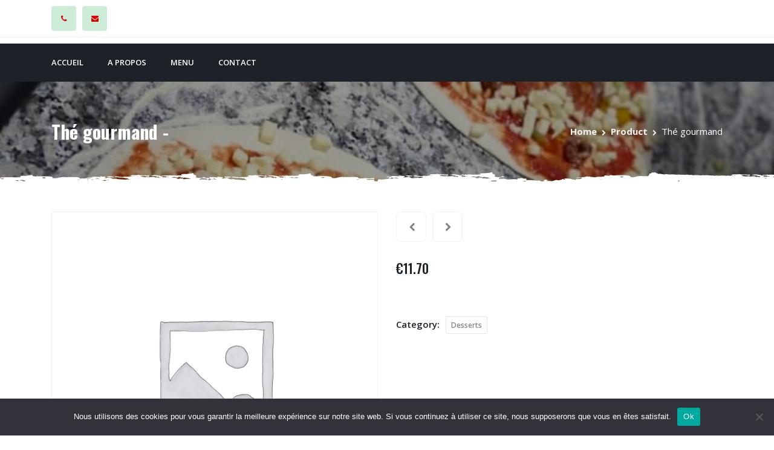

--- FILE ---
content_type: text/html; charset=UTF-8
request_url: https://ilristorantelantrenous.com/product/the-gourmand/
body_size: 13002
content:
<!DOCTYPE HTML>
<html lang="fr-FR">
<head>
  <meta charset="UTF-8">
  <meta name="viewport" content="width=device-width, initial-scale=1, maximum-scale=1"/>
  <meta name='robots' content='index, follow, max-image-preview:large, max-snippet:-1, max-video-preview:-1' />

	<!-- This site is optimized with the Yoast SEO plugin v23.5 - https://yoast.com/wordpress/plugins/seo/ -->
	<title>Thé gourmand -</title>
	<link rel="canonical" href="https://ilristorantelantrenous.com/product/the-gourmand/" />
	<meta property="og:locale" content="fr_FR" />
	<meta property="og:type" content="article" />
	<meta property="og:title" content="Thé gourmand -" />
	<meta property="og:description" content="5 Desserts maison" />
	<meta property="og:url" content="https://ilristorantelantrenous.com/product/the-gourmand/" />
	<meta property="article:modified_time" content="2024-10-07T13:15:42+00:00" />
	<meta name="twitter:card" content="summary_large_image" />
	<meta name="twitter:label1" content="Durée de lecture estimée" />
	<meta name="twitter:data1" content="1 minute" />
	<script type="application/ld+json" class="yoast-schema-graph">{"@context":"https://schema.org","@graph":[{"@type":"WebPage","@id":"https://ilristorantelantrenous.com/product/the-gourmand/","url":"https://ilristorantelantrenous.com/product/the-gourmand/","name":"Thé gourmand -","isPartOf":{"@id":"https://ilristorantelantrenous.com/#website"},"datePublished":"2023-09-14T20:19:59+00:00","dateModified":"2024-10-07T13:15:42+00:00","breadcrumb":{"@id":"https://ilristorantelantrenous.com/product/the-gourmand/#breadcrumb"},"inLanguage":"fr-FR","potentialAction":[{"@type":"ReadAction","target":["https://ilristorantelantrenous.com/product/the-gourmand/"]}]},{"@type":"BreadcrumbList","@id":"https://ilristorantelantrenous.com/product/the-gourmand/#breadcrumb","itemListElement":[{"@type":"ListItem","position":1,"name":"Accueil","item":"https://ilristorantelantrenous.com/"},{"@type":"ListItem","position":2,"name":"Produits","item":"https://ilristorantelantrenous.com/shop/"},{"@type":"ListItem","position":3,"name":"Thé gourmand"}]},{"@type":"WebSite","@id":"https://ilristorantelantrenous.com/#website","url":"https://ilristorantelantrenous.com/","name":"","description":"Restaurant et pizzeria","potentialAction":[{"@type":"SearchAction","target":{"@type":"EntryPoint","urlTemplate":"https://ilristorantelantrenous.com/?s={search_term_string}"},"query-input":{"@type":"PropertyValueSpecification","valueRequired":true,"valueName":"search_term_string"}}],"inLanguage":"fr-FR"}]}</script>
	<!-- / Yoast SEO plugin. -->


<link rel='dns-prefetch' href='//fonts.googleapis.com' />
<link rel='dns-prefetch' href='//www.googletagmanager.com' />
<link rel="alternate" type="application/rss+xml" title=" &raquo; Flux" href="https://ilristorantelantrenous.com/feed/" />
<link rel="alternate" type="application/rss+xml" title=" &raquo; Flux des commentaires" href="https://ilristorantelantrenous.com/comments/feed/" />
<link rel="alternate" title="oEmbed (JSON)" type="application/json+oembed" href="https://ilristorantelantrenous.com/wp-json/oembed/1.0/embed?url=https%3A%2F%2Filristorantelantrenous.com%2Fproduct%2Fthe-gourmand%2F" />
<link rel="alternate" title="oEmbed (XML)" type="text/xml+oembed" href="https://ilristorantelantrenous.com/wp-json/oembed/1.0/embed?url=https%3A%2F%2Filristorantelantrenous.com%2Fproduct%2Fthe-gourmand%2F&#038;format=xml" />
<style id='wp-img-auto-sizes-contain-inline-css' type='text/css'>
img:is([sizes=auto i],[sizes^="auto," i]){contain-intrinsic-size:3000px 1500px}
/*# sourceURL=wp-img-auto-sizes-contain-inline-css */
</style>
<link rel='stylesheet' id='sbi_styles-css' href='https://ilristorantelantrenous.com/wp-content/plugins/instagram-feed/css/sbi-styles.min.css?ver=6.5.1' type='text/css' media='all' />
<style id='wp-emoji-styles-inline-css' type='text/css'>

	img.wp-smiley, img.emoji {
		display: inline !important;
		border: none !important;
		box-shadow: none !important;
		height: 1em !important;
		width: 1em !important;
		margin: 0 0.07em !important;
		vertical-align: -0.1em !important;
		background: none !important;
		padding: 0 !important;
	}
/*# sourceURL=wp-emoji-styles-inline-css */
</style>
<link rel='stylesheet' id='wp-block-library-css' href='https://ilristorantelantrenous.com/wp-includes/css/dist/block-library/style.min.css?ver=6.9' type='text/css' media='all' />
<link rel='stylesheet' id='wc-blocks-style-css' href='https://ilristorantelantrenous.com/wp-content/plugins/woocommerce/assets/client/blocks/wc-blocks.css?ver=wc-9.3.5' type='text/css' media='all' />
<style id='global-styles-inline-css' type='text/css'>
:root{--wp--preset--aspect-ratio--square: 1;--wp--preset--aspect-ratio--4-3: 4/3;--wp--preset--aspect-ratio--3-4: 3/4;--wp--preset--aspect-ratio--3-2: 3/2;--wp--preset--aspect-ratio--2-3: 2/3;--wp--preset--aspect-ratio--16-9: 16/9;--wp--preset--aspect-ratio--9-16: 9/16;--wp--preset--color--black: #18181D;--wp--preset--color--cyan-bluish-gray: #abb8c3;--wp--preset--color--white: #ffffff;--wp--preset--color--pale-pink: #f78da7;--wp--preset--color--vivid-red: #cf2e2e;--wp--preset--color--luminous-vivid-orange: #ff6900;--wp--preset--color--luminous-vivid-amber: #fcb900;--wp--preset--color--light-green-cyan: #7bdcb5;--wp--preset--color--vivid-green-cyan: #00d084;--wp--preset--color--pale-cyan-blue: #8ed1fc;--wp--preset--color--vivid-cyan-blue: #0693e3;--wp--preset--color--vivid-purple: #9b51e0;--wp--preset--color--slices-red: #F93042;--wp--preset--color--slices-off-black: #5D5D5D;--wp--preset--gradient--vivid-cyan-blue-to-vivid-purple: linear-gradient(135deg,rgb(6,147,227) 0%,rgb(155,81,224) 100%);--wp--preset--gradient--light-green-cyan-to-vivid-green-cyan: linear-gradient(135deg,rgb(122,220,180) 0%,rgb(0,208,130) 100%);--wp--preset--gradient--luminous-vivid-amber-to-luminous-vivid-orange: linear-gradient(135deg,rgb(252,185,0) 0%,rgb(255,105,0) 100%);--wp--preset--gradient--luminous-vivid-orange-to-vivid-red: linear-gradient(135deg,rgb(255,105,0) 0%,rgb(207,46,46) 100%);--wp--preset--gradient--very-light-gray-to-cyan-bluish-gray: linear-gradient(135deg,rgb(238,238,238) 0%,rgb(169,184,195) 100%);--wp--preset--gradient--cool-to-warm-spectrum: linear-gradient(135deg,rgb(74,234,220) 0%,rgb(151,120,209) 20%,rgb(207,42,186) 40%,rgb(238,44,130) 60%,rgb(251,105,98) 80%,rgb(254,248,76) 100%);--wp--preset--gradient--blush-light-purple: linear-gradient(135deg,rgb(255,206,236) 0%,rgb(152,150,240) 100%);--wp--preset--gradient--blush-bordeaux: linear-gradient(135deg,rgb(254,205,165) 0%,rgb(254,45,45) 50%,rgb(107,0,62) 100%);--wp--preset--gradient--luminous-dusk: linear-gradient(135deg,rgb(255,203,112) 0%,rgb(199,81,192) 50%,rgb(65,88,208) 100%);--wp--preset--gradient--pale-ocean: linear-gradient(135deg,rgb(255,245,203) 0%,rgb(182,227,212) 50%,rgb(51,167,181) 100%);--wp--preset--gradient--electric-grass: linear-gradient(135deg,rgb(202,248,128) 0%,rgb(113,206,126) 100%);--wp--preset--gradient--midnight: linear-gradient(135deg,rgb(2,3,129) 0%,rgb(40,116,252) 100%);--wp--preset--font-size--small: 13px;--wp--preset--font-size--medium: 20px;--wp--preset--font-size--large: 36px;--wp--preset--font-size--x-large: 42px;--wp--preset--font-family--inter: "Inter", sans-serif;--wp--preset--font-family--cardo: Cardo;--wp--preset--spacing--20: 0.44rem;--wp--preset--spacing--30: 0.67rem;--wp--preset--spacing--40: 1rem;--wp--preset--spacing--50: 1.5rem;--wp--preset--spacing--60: 2.25rem;--wp--preset--spacing--70: 3.38rem;--wp--preset--spacing--80: 5.06rem;--wp--preset--shadow--natural: 6px 6px 9px rgba(0, 0, 0, 0.2);--wp--preset--shadow--deep: 12px 12px 50px rgba(0, 0, 0, 0.4);--wp--preset--shadow--sharp: 6px 6px 0px rgba(0, 0, 0, 0.2);--wp--preset--shadow--outlined: 6px 6px 0px -3px rgb(255, 255, 255), 6px 6px rgb(0, 0, 0);--wp--preset--shadow--crisp: 6px 6px 0px rgb(0, 0, 0);}:where(.is-layout-flex){gap: 0.5em;}:where(.is-layout-grid){gap: 0.5em;}body .is-layout-flex{display: flex;}.is-layout-flex{flex-wrap: wrap;align-items: center;}.is-layout-flex > :is(*, div){margin: 0;}body .is-layout-grid{display: grid;}.is-layout-grid > :is(*, div){margin: 0;}:where(.wp-block-columns.is-layout-flex){gap: 2em;}:where(.wp-block-columns.is-layout-grid){gap: 2em;}:where(.wp-block-post-template.is-layout-flex){gap: 1.25em;}:where(.wp-block-post-template.is-layout-grid){gap: 1.25em;}.has-black-color{color: var(--wp--preset--color--black) !important;}.has-cyan-bluish-gray-color{color: var(--wp--preset--color--cyan-bluish-gray) !important;}.has-white-color{color: var(--wp--preset--color--white) !important;}.has-pale-pink-color{color: var(--wp--preset--color--pale-pink) !important;}.has-vivid-red-color{color: var(--wp--preset--color--vivid-red) !important;}.has-luminous-vivid-orange-color{color: var(--wp--preset--color--luminous-vivid-orange) !important;}.has-luminous-vivid-amber-color{color: var(--wp--preset--color--luminous-vivid-amber) !important;}.has-light-green-cyan-color{color: var(--wp--preset--color--light-green-cyan) !important;}.has-vivid-green-cyan-color{color: var(--wp--preset--color--vivid-green-cyan) !important;}.has-pale-cyan-blue-color{color: var(--wp--preset--color--pale-cyan-blue) !important;}.has-vivid-cyan-blue-color{color: var(--wp--preset--color--vivid-cyan-blue) !important;}.has-vivid-purple-color{color: var(--wp--preset--color--vivid-purple) !important;}.has-black-background-color{background-color: var(--wp--preset--color--black) !important;}.has-cyan-bluish-gray-background-color{background-color: var(--wp--preset--color--cyan-bluish-gray) !important;}.has-white-background-color{background-color: var(--wp--preset--color--white) !important;}.has-pale-pink-background-color{background-color: var(--wp--preset--color--pale-pink) !important;}.has-vivid-red-background-color{background-color: var(--wp--preset--color--vivid-red) !important;}.has-luminous-vivid-orange-background-color{background-color: var(--wp--preset--color--luminous-vivid-orange) !important;}.has-luminous-vivid-amber-background-color{background-color: var(--wp--preset--color--luminous-vivid-amber) !important;}.has-light-green-cyan-background-color{background-color: var(--wp--preset--color--light-green-cyan) !important;}.has-vivid-green-cyan-background-color{background-color: var(--wp--preset--color--vivid-green-cyan) !important;}.has-pale-cyan-blue-background-color{background-color: var(--wp--preset--color--pale-cyan-blue) !important;}.has-vivid-cyan-blue-background-color{background-color: var(--wp--preset--color--vivid-cyan-blue) !important;}.has-vivid-purple-background-color{background-color: var(--wp--preset--color--vivid-purple) !important;}.has-black-border-color{border-color: var(--wp--preset--color--black) !important;}.has-cyan-bluish-gray-border-color{border-color: var(--wp--preset--color--cyan-bluish-gray) !important;}.has-white-border-color{border-color: var(--wp--preset--color--white) !important;}.has-pale-pink-border-color{border-color: var(--wp--preset--color--pale-pink) !important;}.has-vivid-red-border-color{border-color: var(--wp--preset--color--vivid-red) !important;}.has-luminous-vivid-orange-border-color{border-color: var(--wp--preset--color--luminous-vivid-orange) !important;}.has-luminous-vivid-amber-border-color{border-color: var(--wp--preset--color--luminous-vivid-amber) !important;}.has-light-green-cyan-border-color{border-color: var(--wp--preset--color--light-green-cyan) !important;}.has-vivid-green-cyan-border-color{border-color: var(--wp--preset--color--vivid-green-cyan) !important;}.has-pale-cyan-blue-border-color{border-color: var(--wp--preset--color--pale-cyan-blue) !important;}.has-vivid-cyan-blue-border-color{border-color: var(--wp--preset--color--vivid-cyan-blue) !important;}.has-vivid-purple-border-color{border-color: var(--wp--preset--color--vivid-purple) !important;}.has-vivid-cyan-blue-to-vivid-purple-gradient-background{background: var(--wp--preset--gradient--vivid-cyan-blue-to-vivid-purple) !important;}.has-light-green-cyan-to-vivid-green-cyan-gradient-background{background: var(--wp--preset--gradient--light-green-cyan-to-vivid-green-cyan) !important;}.has-luminous-vivid-amber-to-luminous-vivid-orange-gradient-background{background: var(--wp--preset--gradient--luminous-vivid-amber-to-luminous-vivid-orange) !important;}.has-luminous-vivid-orange-to-vivid-red-gradient-background{background: var(--wp--preset--gradient--luminous-vivid-orange-to-vivid-red) !important;}.has-very-light-gray-to-cyan-bluish-gray-gradient-background{background: var(--wp--preset--gradient--very-light-gray-to-cyan-bluish-gray) !important;}.has-cool-to-warm-spectrum-gradient-background{background: var(--wp--preset--gradient--cool-to-warm-spectrum) !important;}.has-blush-light-purple-gradient-background{background: var(--wp--preset--gradient--blush-light-purple) !important;}.has-blush-bordeaux-gradient-background{background: var(--wp--preset--gradient--blush-bordeaux) !important;}.has-luminous-dusk-gradient-background{background: var(--wp--preset--gradient--luminous-dusk) !important;}.has-pale-ocean-gradient-background{background: var(--wp--preset--gradient--pale-ocean) !important;}.has-electric-grass-gradient-background{background: var(--wp--preset--gradient--electric-grass) !important;}.has-midnight-gradient-background{background: var(--wp--preset--gradient--midnight) !important;}.has-small-font-size{font-size: var(--wp--preset--font-size--small) !important;}.has-medium-font-size{font-size: var(--wp--preset--font-size--medium) !important;}.has-large-font-size{font-size: var(--wp--preset--font-size--large) !important;}.has-x-large-font-size{font-size: var(--wp--preset--font-size--x-large) !important;}
/*# sourceURL=global-styles-inline-css */
</style>

<style id='classic-theme-styles-inline-css' type='text/css'>
/*! This file is auto-generated */
.wp-block-button__link{color:#fff;background-color:#32373c;border-radius:9999px;box-shadow:none;text-decoration:none;padding:calc(.667em + 2px) calc(1.333em + 2px);font-size:1.125em}.wp-block-file__button{background:#32373c;color:#fff;text-decoration:none}
/*# sourceURL=/wp-includes/css/classic-themes.min.css */
</style>
<link rel='stylesheet' id='cookie-notice-front-css' href='https://ilristorantelantrenous.com/wp-content/plugins/cookie-notice/css/front.min.css?ver=2.4.18' type='text/css' media='all' />
<link rel='stylesheet' id='google_business_reviews_rating_wp_css-css' href='https://ilristorantelantrenous.com/wp-content/plugins/g-business-reviews-rating/wp/css/css.css?ver=6.9' type='text/css' media='all' />
<link rel='stylesheet' id='photoswipe-css' href='https://ilristorantelantrenous.com/wp-content/plugins/woocommerce/assets/css/photoswipe/photoswipe.min.css?ver=9.3.5' type='text/css' media='all' />
<link rel='stylesheet' id='photoswipe-default-skin-css' href='https://ilristorantelantrenous.com/wp-content/plugins/woocommerce/assets/css/photoswipe/default-skin/default-skin.min.css?ver=9.3.5' type='text/css' media='all' />
<link rel='stylesheet' id='woocommerce-layout-css' href='https://ilristorantelantrenous.com/wp-content/plugins/woocommerce/assets/css/woocommerce-layout.css?ver=9.3.5' type='text/css' media='all' />
<link rel='stylesheet' id='woocommerce-smallscreen-css' href='https://ilristorantelantrenous.com/wp-content/plugins/woocommerce/assets/css/woocommerce-smallscreen.css?ver=9.3.5' type='text/css' media='only screen and (max-width: 768px)' />
<link rel='stylesheet' id='woocommerce-general-css' href='https://ilristorantelantrenous.com/wp-content/plugins/woocommerce/assets/css/woocommerce.css?ver=9.3.5' type='text/css' media='all' />
<style id='woocommerce-inline-inline-css' type='text/css'>
.woocommerce form .form-row .required { visibility: visible; }
/*# sourceURL=woocommerce-inline-inline-css */
</style>
<link rel='stylesheet' id='ywctm-frontend-css' href='https://ilristorantelantrenous.com/wp-content/plugins/yith-woocommerce-catalog-mode/assets/css/frontend.min.css?ver=2.39.0' type='text/css' media='all' />
<style id='ywctm-frontend-inline-css' type='text/css'>
form.cart button.single_add_to_cart_button, .ppc-button-wrapper, .wc-ppcp-paylater-msg__container, form.cart .quantity, table.variations, form.variations_form, .single_variation_wrap .variations_button, .widget.woocommerce.widget_shopping_cart{display: none !important}
/*# sourceURL=ywctm-frontend-inline-css */
</style>
<link rel='stylesheet' id='bootstrap-css' href='https://ilristorantelantrenous.com/wp-content/themes/slices/assets/css/plugins/bootstrap.min.css?ver=6.9' type='text/css' media='all' />
<link rel='stylesheet' id='font-awesome-css' href='https://ilristorantelantrenous.com/wp-content/plugins/elementor/assets/lib/font-awesome/css/font-awesome.min.css?ver=4.7.0' type='text/css' media='all' />
<style id='font-awesome-inline-css' type='text/css'>
[data-font="FontAwesome"]:before {font-family: 'FontAwesome' !important;content: attr(data-icon) !important;speak: none !important;font-weight: normal !important;font-variant: normal !important;text-transform: none !important;line-height: 1 !important;font-style: normal !important;-webkit-font-smoothing: antialiased !important;-moz-osx-font-smoothing: grayscale !important;}
/*# sourceURL=font-awesome-inline-css */
</style>
<link rel='stylesheet' id='flaticon-css' href='https://ilristorantelantrenous.com/wp-content/themes/slices/assets/fonts/flaticon/flaticon.css?ver=6.9' type='text/css' media='all' />
<link rel='stylesheet' id='magnific-popup-css' href='https://ilristorantelantrenous.com/wp-content/themes/slices/assets/css/plugins/magnific-popup.css?ver=6.9' type='text/css' media='all' />
<link rel='stylesheet' id='slick-css' href='https://ilristorantelantrenous.com/wp-content/themes/slices/assets/css/plugins/slick.css?ver=6.9' type='text/css' media='all' />
<link rel='stylesheet' id='slick-theme-css' href='https://ilristorantelantrenous.com/wp-content/themes/slices/assets/css/plugins/slick-theme.css?ver=6.9' type='text/css' media='all' />
<link rel='stylesheet' id='slices-core-css' href='https://ilristorantelantrenous.com/wp-content/themes/slices/assets/css/slices-core.css?ver=6.9' type='text/css' media='all' />
<link rel='stylesheet' id='slices-woocommerce-css' href='https://ilristorantelantrenous.com/wp-content/themes/slices/assets/css/slices-woocommerce.css?ver=6.9' type='text/css' media='all' />
<link rel='stylesheet' id='slices-style-css' href='https://ilristorantelantrenous.com/wp-content/themes/slices/style.css?ver=6.9' type='text/css' media='all' />
<style id='slices-style-inline-css' type='text/css'>
/* Footer colors *//* Header Colors */.andro_aside.andro_aside-left{background-color: #ffffff;}/* Typography *//* Back to top *//* Header Logo */.navbar-brand{width: 125px;}/* Preloader *//* Main Color */a, .andro_list li::before, .entry-content p a,.custom-primary,.andro_header-top-sm li a:hover,.andro_header-top-links a:hover,.andro_header-controls-inner li.andro_header-cart .andro_header-cart-content > span + span,.andro_header-middle .navbar .navbar-nav .menu-item.current_page_item > a,.andro_header-middle .navbar .navbar-nav .menu-item.current_menu_item > a,.andro_header-middle .navbar .navbar-nav .menu-item.current_page_parent > a,.andro_header-bottom-inner .navbar-nav .menu-item.current_page_item > a,.andro_header-bottom-inner .navbar-nav .menu-item.current_menu_item > a,.andro_header-bottom-inner .navbar-nav .menu-item.current_page_parent > a,.andro_header-bottom-inner > .navbar-nav > .menu-item > a:hover,.andro_header-middle .navbar > .navbar-nav > .menu-item > a:hover,.andro_search-form-wrapper .andro_search-adv-input button:hover,.andro_search-form-wrapper .andro_search-adv-input button:focus,.andro_aside ul .menu-item a:hover,.andro_aside ul .menu-item a.active,.andro_footer-middle a:hover,.andro_footer-bottom ul li a:hover,.andro_footer.andro_footer-dark table a,.andro_post .andro_post-categories a,.comment-list li.comment-item .comment-body .andro_comment-author a:hover,.sidebar-widget .calendar_wrap #prev a,.sidebar-widget .calendar_wrap #next a,.andro_category-icon,.andro_mini-menu-item .andro_mini-menu-top span,.andro_icon-block.andro_icon-block-2 i,.accordion .card-header[aria-expanded="true"] i,.woocommerce div.products .andro_product-category-inner h2 mark,.woocommerce #respond input#submit.added::after,.woocommerce a.button.added::after,.woocommerce button.button.added::after,.woocommerce input.button.added::after,.woocommerce div.product p.price ins,.woocommerce div.product span.price ins,.woocommerce .andro_product-single-content .product_meta > span a:hover,.woocommerce div.product .woocommerce-tabs ul.tabs li:not(.active) a:hover,.woocommerce ul.cart_list li .cart-item-body a:hover,.woocommerce ul.product_list_widget li .cart-item-body a:hover,ul.cart_list li .cart-item-body a:hover,ul.product_list_widget li .cart-item-body a:hover,.woocommerce ul.product_list_widget li .andro_product-widget-body a:hover,ul.product_list_widget li .andro_product-widget-body a:hover,.woocommerce ul.product_list_widget li .andro_product-widget-body del + ins,ul.product_list_widget li .andro_product-widget-body del + ins,.woocommerce table.shop_table .product-name .product-name:hover,.woocommerce table.shop_table td.product-name a:hover,.woocommerce .woocommerce-MyAccount-navigation ul li:not(.is-active) a:hover,.woocommerce:not(.andro_banner) div.product.andro_product p.price,.woocommerce:not(.andro_banner) div.product.andro_product span.price,.andro_header-top-contacts .andro_header-top-nav li a,.woocommerce ul.cart_list li .cart-item-body span,.andro_icon-block i,.woocommerce ul.product_list_widget li .cart-item-body span,ul.cart_list li .cart-item-body span,.andro_icon-block.andro_icon-block-style-2 i,ul.product_list_widget li .cart-item-body span{color: #dd0000;}::selection,input[type=checkbox]:checked,input[type=radio]:checked,.custom-radio .custom-control-input:checked ~ .custom-control-label::before,.custom-checkbox .custom-control-input:checked ~ .custom-control-label::before,.select2-container--default .select2-results__option--highlighted[aria-selected],.select2-container--default .select2-results__option--highlighted[data-selected],.andro_btn-custom,input[type="submit"],input[type="button"],button[type="submit"],.entry-content input[type="submit"],.entry-content input[type="button"],.andro_btn-custom.primary,.primary-bg,.nav-link.active,.andro_header-top .andro_header-top-cta li a,.aside-toggler.desktop-toggler,.andro_post .andro_post-categories a:hover,.andro_arrows .slick-arrow:hover,.slick-prev:hover,.slick-prev:focus,.slick-next:hover,.slick-next:focus,.slick-dots li.slick-active button,.pagination .page-numbers.current,.pagination .post-page-numbers.current,.pagination .page-item.active .page-link,.woocommerce .woocommerce-pagination ul.page-numbers li .page-numbers.current,.woocommerce-page .woocommerce-pagination ul.page-numbers li .page-numbers.current,.woocommerce #respond input#submit,.woocommerce a.button,.woocommerce button.button,.woocommerce input.button,#respond input#submit,a.button,button.button,input.button,.woocommerce div.product .woocommerce-tabs ul.tabs li.active,.woocommerce .woocommerce-MyAccount-navigation ul li.is-active a,.sidebar-widget .widget-title::before, .widgettitle::before,.andro_header-top-contacts .andro_header-top-nav li a:hover{background-color: #dd0000;}.andro_arrows .slick-arrow:hover{border-color: #dd0000;}a:hover,a:focus,.entry-content p a:hover,.btn-link:hover,.andro_footer.andro_footer-dark table a:hover,.andro_footer.andro_footer-dark table a:focus,.andro_post .andro_post-body h5 a:hover,.andro_post .andro_post-body .andro_post-desc > span a:hover,.andro_recent-post .andro_recent-post-body h6 a:hover,.sidebar-widget ul li a:hover,.sidebar-widget .rsswidget:hover,.sidebar-widget .calendar_wrap #prev a:hover,.sidebar-widget .calendar_wrap #next a:hover,.andro_mini-menu-item:hover h5,.andro_author-inner h5 a:hover,.andro_product .andro_product-body .andro_product-title a:hover,.andro_footer.andro_footer-dark .andro_recent-post .andro_recent-post-body h6 a:hover{color: #B80000;}.andro_btn-custom:hover,.andro_btn-custom:focus,input[type="submit"]:hover,input[type="button"]:hover,input[type="submit"]:focus,input[type="button"]:focus,button[type="submit"]:hover,button[type="submit"]:focus,.entry-content input[type="submit"]:hover,.entry-content input[type="button"]:hover,.entry-content input[type="submit"]:focus,.entry-content input[type="button"]:focus,.andro_btn-custom.primary:hover,.andro_btn-custom.primary:focus,.andro_header-top .andro_header-top-cta li a:hover,.aside-toggler.desktop-toggler:hover,.woocommerce #respond input#submit:focus,.woocommerce a.button:focus,.woocommerce button.button:focus,.woocommerce input.button:focus,.woocommerce #respond input#submit:hover,.woocommerce a.button:hover,.woocommerce button.button:hover,.woocommerce input.button:hover,#respond input#submit:focus,a.button:focus,button.button:focus,input.button:focus,#respond input#submit:hover,a.button:hover,button.button:hover,input.button:hover{background-color: #B80000;}.andro_post .andro_post-categories a{background-color: rgba(221, 0, 0, 0.2);}/* Secondary Color */.andro_btn-custom.secondary,.andro_category-strip .andro_category-item:hover .andro_category-thumb,.andro_category-strip .andro_category-item.active .andro_category-thumb,.andro_banner-nav-item.slick-current .andro_banner-nav-item-inner,.andro_banner-slider-nav .slick-arrow:hover,.andro_banner-slider-nav .slick-arrow:focus,.andro_header-bottom-inner > .navbar-nav > .menu-item.header-cta > a{background-color: #00a03a;}.andro_product-single-content .andro_badge-sale,.andro_category-strip .andro_category-item.active h6,.andro_testimonial-item .andro_testimonial-content i{color: #00a03a;}.andro_banner-slider-nav .slick-arrow:hover,.andro_banner-slider-nav .slick-arrow:focus{border-color: #00a03a;}.andro_btn-custom.secondary:hover,.andro_btn-custom.secondary:focus,.andro_header-bottom-inner > .navbar-nav > .menu-item.header-cta > a:hover{background-color: #008530;}.andro_product-single-content .andro_badge-sale,.andro_banner-nav-item-inner:hover,.andro_header-top-contacts .andro_header-top-nav li a{background-color: rgba(0, 160, 58, 0.2);}.andro_category-strip .andro_category-item .andro_category-thumb{border-color: rgba(0, 160, 58, 0.2);}/* Mobile Styles */@media(max-width:991px){.navbar-brand{width: 120px;}}
/*# sourceURL=slices-style-inline-css */
</style>
<link rel='stylesheet' id='slices-google-fonts-css' href='https://fonts.googleapis.com/css?family=Open+Sans%3A400%2C500%2C600%2C700%26display%3Dswap%7COswald%3A400%2C500%2C700%7CRoboto+Mono%3A400%26display%3Dswap' type='text/css' media='all' />
<!--n2css--><script type="text/javascript" id="cookie-notice-front-js-before">
/* <![CDATA[ */
var cnArgs = {"ajaxUrl":"https:\/\/ilristorantelantrenous.com\/wp-admin\/admin-ajax.php","nonce":"6dd4899a9c","hideEffect":"fade","position":"bottom","onScroll":false,"onScrollOffset":100,"onClick":false,"cookieName":"cookie_notice_accepted","cookieTime":2592000,"cookieTimeRejected":2592000,"globalCookie":false,"redirection":false,"cache":false,"revokeCookies":false,"revokeCookiesOpt":"automatic"};

//# sourceURL=cookie-notice-front-js-before
/* ]]> */
</script>
<script type="text/javascript" src="https://ilristorantelantrenous.com/wp-content/plugins/cookie-notice/js/front.min.js?ver=2.4.18" id="cookie-notice-front-js"></script>
<script type="text/javascript" src="https://ilristorantelantrenous.com/wp-includes/js/jquery/jquery.min.js?ver=3.7.1" id="jquery-core-js"></script>
<script type="text/javascript" src="https://ilristorantelantrenous.com/wp-includes/js/jquery/jquery-migrate.min.js?ver=3.4.1" id="jquery-migrate-js"></script>
<script type="text/javascript" src="https://ilristorantelantrenous.com/wp-content/plugins/g-business-reviews-rating/wp/js/js.js?ver=6.9" id="google_business_reviews_rating_wp_js-js"></script>
<script type="text/javascript" src="https://ilristorantelantrenous.com/wp-content/plugins/woocommerce/assets/js/zoom/jquery.zoom.min.js?ver=1.7.21-wc.9.3.5" id="zoom-js" defer="defer" data-wp-strategy="defer"></script>
<script type="text/javascript" src="https://ilristorantelantrenous.com/wp-content/plugins/woocommerce/assets/js/flexslider/jquery.flexslider.min.js?ver=2.7.2-wc.9.3.5" id="flexslider-js" defer="defer" data-wp-strategy="defer"></script>
<script type="text/javascript" src="https://ilristorantelantrenous.com/wp-content/plugins/woocommerce/assets/js/photoswipe/photoswipe.min.js?ver=4.1.1-wc.9.3.5" id="photoswipe-js" defer="defer" data-wp-strategy="defer"></script>
<script type="text/javascript" src="https://ilristorantelantrenous.com/wp-content/plugins/woocommerce/assets/js/photoswipe/photoswipe-ui-default.min.js?ver=4.1.1-wc.9.3.5" id="photoswipe-ui-default-js" defer="defer" data-wp-strategy="defer"></script>
<script type="text/javascript" id="wc-single-product-js-extra">
/* <![CDATA[ */
var wc_single_product_params = {"i18n_required_rating_text":"Please select a rating","review_rating_required":"yes","flexslider":{"rtl":false,"animation":"slide","smoothHeight":true,"directionNav":false,"controlNav":"thumbnails","slideshow":false,"animationSpeed":500,"animationLoop":false,"allowOneSlide":false},"zoom_enabled":"1","zoom_options":[],"photoswipe_enabled":"1","photoswipe_options":{"shareEl":false,"closeOnScroll":false,"history":false,"hideAnimationDuration":0,"showAnimationDuration":0},"flexslider_enabled":"1"};
//# sourceURL=wc-single-product-js-extra
/* ]]> */
</script>
<script type="text/javascript" src="https://ilristorantelantrenous.com/wp-content/plugins/woocommerce/assets/js/frontend/single-product.min.js?ver=9.3.5" id="wc-single-product-js" defer="defer" data-wp-strategy="defer"></script>
<script type="text/javascript" src="https://ilristorantelantrenous.com/wp-content/plugins/woocommerce/assets/js/jquery-blockui/jquery.blockUI.min.js?ver=2.7.0-wc.9.3.5" id="jquery-blockui-js" defer="defer" data-wp-strategy="defer"></script>
<script type="text/javascript" src="https://ilristorantelantrenous.com/wp-content/plugins/woocommerce/assets/js/js-cookie/js.cookie.min.js?ver=2.1.4-wc.9.3.5" id="js-cookie-js" defer="defer" data-wp-strategy="defer"></script>
<script type="text/javascript" id="woocommerce-js-extra">
/* <![CDATA[ */
var woocommerce_params = {"ajax_url":"/wp-admin/admin-ajax.php","wc_ajax_url":"/?wc-ajax=%%endpoint%%"};
//# sourceURL=woocommerce-js-extra
/* ]]> */
</script>
<script type="text/javascript" src="https://ilristorantelantrenous.com/wp-content/plugins/woocommerce/assets/js/frontend/woocommerce.min.js?ver=9.3.5" id="woocommerce-js" defer="defer" data-wp-strategy="defer"></script>
<link rel="https://api.w.org/" href="https://ilristorantelantrenous.com/wp-json/" /><link rel="alternate" title="JSON" type="application/json" href="https://ilristorantelantrenous.com/wp-json/wp/v2/product/1065" /><link rel="EditURI" type="application/rsd+xml" title="RSD" href="https://ilristorantelantrenous.com/xmlrpc.php?rsd" />
<meta name="generator" content="WordPress 6.9" />
<meta name="generator" content="WooCommerce 9.3.5" />
<link rel='shortlink' href='https://ilristorantelantrenous.com/?p=1065' />
<meta name="generator" content="Redux 4.4.18" /><meta name="generator" content="Site Kit by Google 1.136.0" />	<noscript><style>.woocommerce-product-gallery{ opacity: 1 !important; }</style></noscript>
	<meta name="generator" content="Elementor 3.24.5; features: additional_custom_breakpoints; settings: css_print_method-external, google_font-enabled, font_display-auto">
			<style>
				.e-con.e-parent:nth-of-type(n+4):not(.e-lazyloaded):not(.e-no-lazyload),
				.e-con.e-parent:nth-of-type(n+4):not(.e-lazyloaded):not(.e-no-lazyload) * {
					background-image: none !important;
				}
				@media screen and (max-height: 1024px) {
					.e-con.e-parent:nth-of-type(n+3):not(.e-lazyloaded):not(.e-no-lazyload),
					.e-con.e-parent:nth-of-type(n+3):not(.e-lazyloaded):not(.e-no-lazyload) * {
						background-image: none !important;
					}
				}
				@media screen and (max-height: 640px) {
					.e-con.e-parent:nth-of-type(n+2):not(.e-lazyloaded):not(.e-no-lazyload),
					.e-con.e-parent:nth-of-type(n+2):not(.e-lazyloaded):not(.e-no-lazyload) * {
						background-image: none !important;
					}
				}
			</style>
			<style class='wp-fonts-local' type='text/css'>
@font-face{font-family:Inter;font-style:normal;font-weight:300 900;font-display:fallback;src:url('https://ilristorantelantrenous.com/wp-content/plugins/woocommerce/assets/fonts/Inter-VariableFont_slnt,wght.woff2') format('woff2');font-stretch:normal;}
@font-face{font-family:Cardo;font-style:normal;font-weight:400;font-display:fallback;src:url('https://ilristorantelantrenous.com/wp-content/plugins/woocommerce/assets/fonts/cardo_normal_400.woff2') format('woff2');}
</style>
<style id="slices_options-dynamic-css" title="dynamic-css" class="redux-options-output">.andro_subheader, .andro_post-subheader{background-repeat:no-repeat;background-attachment:inherit;background-position:left center;background-image:url('https://ilristorantelantrenous.com/wp-content/uploads/2021/04/ristorante-lantre-nous-frahier-et-chatebier-belfort-pizza-7.jpeg');background-size:cover;}.andro_404-section{background-repeat:no-repeat;background-image:url('http://androthemes.com/themes/wp/slices/wp-content/uploads/2020/06/pattern.jpg');background-size:cover;}.andro_auth-login .andro_auth-description{background-repeat:no-repeat;background-position:center center;background-image:url('https://ilristorantelantrenous.com/wp-content/uploads/2020/06/about-2.jpg');background-size:cover;}.andro_auth-register .andro_auth-description{background-repeat:no-repeat;background-position:center center;background-image:url('https://ilristorantelantrenous.com/wp-content/uploads/2020/06/about.jpg');background-size:cover;}</style></head>

<body class="wp-singular product-template-default single single-product postid-1065 wp-embed-responsive wp-theme-slices theme-slices cookies-not-set woocommerce woocommerce-page woocommerce-no-js andro_sidebar-default-active andro_woo-active andro_sidebar-page-active andro_sidebar-right-panel-inactive  andro_post-archive-gutter-sm elementor-default elementor-kit-480">

      <div class="andro_preloader">
      <div class="spinner">
        <div class="dot1"></div>
        <div class="dot2"></div>
      </div>
    </div>
  <aside class="andro_aside andro_aside-left">
  <a class="navbar-brand" href="https://ilristorantelantrenous.com"> 		<a href="https://ilristorantelantrenous.com"> <h5 class="andro_header-site-name"></h5> </a>
     </a>

  <ul id="menu-main-menu" class=""><li id="menu-item-448" class="menu-item menu-item-type-post_type menu-item-object-page menu-item-home menu-item-448"><a href="https://ilristorantelantrenous.com/">Accueil</a></li>
<li id="menu-item-703" class="menu-item menu-item-type-custom menu-item-object-custom menu-item-703"><a href="#apropos">A propos</a></li>
<li id="menu-item-722" class="menu-item menu-item-type-custom menu-item-object-custom menu-item-722"><a href="#menu">Menu</a></li>
<li id="menu-item-754" class="menu-item menu-item-type-custom menu-item-object-custom menu-item-754"><a href="#contact">Contact</a></li>
</ul>
  
</aside>
<div class="andro_aside-overlay aside-trigger-left"></div>

  <header class="andro_header header-1 can-sticky header-boxed">

    <div class="andro_header-top">
  <div class="container">
    <div class="andro_header-top-inner">

            <div class="andro_header-top-contacts">
        <ul class="andro_header-top-nav">
                    <li> <a title="Call Us" href="tel:+33621627329"><i class="fa fa-phone"></i></a> </li>
                              <li> <a title="Email Us" href="mailto:lantrenouspizzeria@gmail.com"><i class="fa fa-envelope"></i></a> </li>
                  </ul>
      </div>
      
      
    </div>
  </div>
</div>

<div class="andro_header-middle">
  <div class="container">
    <nav class="navbar">

      		<a href="https://ilristorantelantrenous.com"> <h5 class="andro_header-site-name"></h5> </a>
    
      
<!-- Toggler -->
<div class="aside-toggler aside-trigger-left">
  <span></span>
  <span></span>
  <span></span>
</div>

    </nav>
  </div>
</div>

<div class="andro_header-bottom">
  <div class="container">

    <div class="andro_header-bottom-inner">

      <ul id="menu-main-menu-1" class="navbar-nav"><li class="menu-item menu-item-type-post_type menu-item-object-page menu-item-home menu-item-448"><a href="https://ilristorantelantrenous.com/">Accueil</a></li>
<li class="menu-item menu-item-type-custom menu-item-object-custom menu-item-703"><a href="#apropos">A propos</a></li>
<li class="menu-item menu-item-type-custom menu-item-object-custom menu-item-722"><a href="#menu">Menu</a></li>
<li class="menu-item menu-item-type-custom menu-item-object-custom menu-item-754"><a href="#contact">Contact</a></li>
</ul>
      <div class="aside-toggler aside-trigger-right desktop-toggler">
        <span></span>
        <span></span>
        <span></span>
      </div>

    </div>

  </div>
</div>

  <div class="andro_header-bottom andro_header-sticky">
    <div class="container">

      <div class="andro_header-bottom-inner">

        <ul id="menu-main-menu-2" class="navbar-nav"><li class="menu-item menu-item-type-post_type menu-item-object-page menu-item-home menu-item-448"><a href="https://ilristorantelantrenous.com/">Accueil</a></li>
<li class="menu-item menu-item-type-custom menu-item-object-custom menu-item-703"><a href="#apropos">A propos</a></li>
<li class="menu-item menu-item-type-custom menu-item-object-custom menu-item-722"><a href="#menu">Menu</a></li>
<li class="menu-item menu-item-type-custom menu-item-object-custom menu-item-754"><a href="#contact">Contact</a></li>
</ul>
        <div class="aside-toggler aside-trigger-right desktop-toggler">
          <span></span>
          <span></span>
          <span></span>
        </div>

      </div>

    </div>
  </div>

<div class="andro_cart-sidebar-wrapper">
  <div class="widget_shopping_cart_content"></div>
  <div class="andro_cart-sidebar-overlay andro_cart-trigger"> </div>
</div>

  </header>

  <div class="andro_subheader subheader-1 dark-overlay">
  <div class="container">
    <div class="andro_subheader-inner">
      <h1>Thé gourmand -</h1>
      <nav aria-label="breadcrumb"><ol class="breadcrumb"><li class="breadcrumb-item"><a href="https://ilristorantelantrenous.com/">Home</a></li><li class="breadcrumb-item"><a href="https://ilristorantelantrenous.com/shop/">Product</a></li><li class="breadcrumb-item active" aria-current="page">Thé gourmand</li></ol></nav><!-- .breadcrumbs -->    </div>
  </div>
</div>

	<main id="main" class="site-main">
  <div class="section">
	   <div class="container">

      
  			<div class="woocommerce-notices-wrapper"></div>
<div id="product-1065" class="product type-product post-1065 status-publish first instock product_cat-desserts shipping-taxable purchasable product-type-simple">

	<div class="row">
    <div class="col-md-6">

      <div class="woocommerce-product-gallery woocommerce-product-gallery--without-images woocommerce-product-gallery--columns-4 images" data-columns="4" style="opacity: 0; transition: opacity .25s ease-in-out;">
	<div class="woocommerce-product-gallery__wrapper">
		<div class="woocommerce-product-gallery__image--placeholder"><img src="https://ilristorantelantrenous.com/wp-content/uploads/woocommerce-placeholder-600x600.png" alt="Awaiting product image" class="wp-post-image" /></div>	</div>
</div>

    </div>
    <div class="col-md-6">

    	<div class="andro_product-single-content summary entry-summary">
    		<div class="andro_product-single-controls andro_post-share">        <div class="andro_single-pagination no-content">
                    <a class="andro_single-pagination-item andro_single-pagination-prev" title="Baba au rhum" href="https://ilristorantelantrenous.com/product/baba-au-rhum/">
            <i class="fa fa-chevron-left"></i>
          </a>
                                <a class="andro_single-pagination-item andro_single-pagination-next" title="Mousse au chocolat" href="https://ilristorantelantrenous.com/product/mousse-au-chocolat/">
              <i class="fa fa-chevron-right"></i>
            </a>
                  </div>
        </div><p class="price"><span class="woocommerce-Price-amount amount"><bdi><span class="woocommerce-Price-currencySymbol">&euro;</span>11.70</bdi></span></p>

	
	<form class="cart" action="https://ilristorantelantrenous.com/product/the-gourmand/" method="post" enctype='multipart/form-data'>
		
			<div class="quantity">
				<div class="qty">
	    <span class="qty-subtract"><i class="fa fa-minus"></i></span>
			<input
				type="number"
				id="quantity_6971640f9839d"
				class="form-control input-text qty text"
				step="1"
				min="1"
				max="99"
				name="quantity"
				value="1"
				title="Qty" />
	    <span class="qty-add"><i class="fa fa-plus"></i></span>
	  </div>
			</div>

	
    <input type="hidden" name="add-to-cart" value="1065" />

    <button type="submit" class="single_add_to_cart_button button alt">Order Now</button>

			</form>

	
<div class="product_meta">

	
	
	<span class="posted_in">Category: <a href="https://ilristorantelantrenous.com/product-category/desserts/" rel="tag">Desserts</a></span>
	
	
</div>

    	</div>
    </div>

  </div>

	
	<div class="woocommerce-tabs wc-tabs-wrapper">
		<div class="row">

      <div class="col-lg-4">
        <ul class="tabs wc-tabs" role="tablist">
    			    				<li class="description_tab" id="tab-title-description" role="tab" aria-controls="tab-description">
    					<a href="#tab-description">
    						Description    					</a>
    				</li>
    			    		</ul>
      </div>

      <div class="col-lg-8">
            			<div class="woocommerce-Tabs-panel woocommerce-Tabs-panel--description panel entry-content wc-tab" id="tab-description" role="tabpanel" aria-labelledby="tab-title-description">
    				
	<h2>Description</h2>

<p>5 Desserts maison</p>
    			</div>
    		      </div>

    </div>

			</div>

</div>


  		
    </div>
  </div>

	</main>

<footer class="andro_footer andro_footer-dark">

  
    <div class="andro_footer-middle">
    <div class="container">
      <div class="row">
                <div class="col-xl-3 col-lg-3 col-md-6 col-sm-12">
          <div id="custom_html-2" class="widget_text sidebar-widget widget_custom_html"><div class="textwidget custom-html-widget"><p>Site : 2021 All Rights Reserved <br> <a href="https://cwebncom.com"> © Cwebncom</a></p></div></div>        </div>
                        <div class="col-xl-3 col-lg-3 col-md-6 col-sm-12">
          <div id="custom_html-3" class="widget_text sidebar-widget widget_custom_html"><div class="textwidget custom-html-widget"><p>Musique by Selena Chopard</p></div></div>        </div>
                        <div class="col-xl-3 col-lg-3 col-md-6 col-sm-12">
          <div id="custom_html-5" class="widget_text sidebar-widget widget_custom_html"><div class="textwidget custom-html-widget"></div></div>        </div>
                        <div class="col-xl-3 col-lg-3 col-md-6 col-sm-12">
          <div id="custom_html-4" class="widget_text sidebar-widget widget_custom_html"><div class="textwidget custom-html-widget"><p><a href="http://localhost:8888/lantrenous/mentions-legales">Mentions légales</a></p></div></div>        </div>
              </div>
    </div>
  </div>
  
  
</footer>

      <div class="andro_back-to-top">
                  <i class="flaticon-pizza-slice-1"></i>
                <span>To Top</span>
      </div>
      
<script type="speculationrules">
{"prefetch":[{"source":"document","where":{"and":[{"href_matches":"/*"},{"not":{"href_matches":["/wp-*.php","/wp-admin/*","/wp-content/uploads/*","/wp-content/*","/wp-content/plugins/*","/wp-content/themes/slices/*","/*\\?(.+)"]}},{"not":{"selector_matches":"a[rel~=\"nofollow\"]"}},{"not":{"selector_matches":".no-prefetch, .no-prefetch a"}}]},"eagerness":"conservative"}]}
</script>
<!-- Instagram Feed JS -->
<script type="text/javascript">
var sbiajaxurl = "https://ilristorantelantrenous.com/wp-admin/admin-ajax.php";
</script>
  <div class="modal woocommerce fade andro_quickview" id="quickViewModal" tabindex="-1" role="dialog" aria-hidden="true">
    <div class="modal-dialog modal-lg andro_quickview-dialog modal-dialog-centered" role="document">
    </div>
  </div>
  <script type="application/ld+json">{"@context":"https:\/\/schema.org\/","@type":"Product","@id":"https:\/\/ilristorantelantrenous.com\/product\/the-gourmand\/#product","name":"Th\u00e9 gourmand","url":"https:\/\/ilristorantelantrenous.com\/product\/the-gourmand\/","description":"5 Desserts maison","sku":1065,"offers":[{"@type":"Offer","price":"11.70","priceValidUntil":"2027-12-31","priceSpecification":{"price":"11.70","priceCurrency":"EUR","valueAddedTaxIncluded":"false"},"priceCurrency":"EUR","availability":"http:\/\/schema.org\/InStock","url":"https:\/\/ilristorantelantrenous.com\/product\/the-gourmand\/","seller":{"@type":"Organization","name":"","url":"https:\/\/ilristorantelantrenous.com"}}]}</script>			<script type='text/javascript'>
				const lazyloadRunObserver = () => {
					const lazyloadBackgrounds = document.querySelectorAll( `.e-con.e-parent:not(.e-lazyloaded)` );
					const lazyloadBackgroundObserver = new IntersectionObserver( ( entries ) => {
						entries.forEach( ( entry ) => {
							if ( entry.isIntersecting ) {
								let lazyloadBackground = entry.target;
								if( lazyloadBackground ) {
									lazyloadBackground.classList.add( 'e-lazyloaded' );
								}
								lazyloadBackgroundObserver.unobserve( entry.target );
							}
						});
					}, { rootMargin: '200px 0px 200px 0px' } );
					lazyloadBackgrounds.forEach( ( lazyloadBackground ) => {
						lazyloadBackgroundObserver.observe( lazyloadBackground );
					} );
				};
				const events = [
					'DOMContentLoaded',
					'elementor/lazyload/observe',
				];
				events.forEach( ( event ) => {
					document.addEventListener( event, lazyloadRunObserver );
				} );
			</script>
			
<div class="pswp" tabindex="-1" role="dialog" aria-hidden="true">
	<div class="pswp__bg"></div>
	<div class="pswp__scroll-wrap">
		<div class="pswp__container">
			<div class="pswp__item"></div>
			<div class="pswp__item"></div>
			<div class="pswp__item"></div>
		</div>
		<div class="pswp__ui pswp__ui--hidden">
			<div class="pswp__top-bar">
				<div class="pswp__counter"></div>
				<button class="pswp__button pswp__button--close" aria-label="Close (Esc)"></button>
				<button class="pswp__button pswp__button--share" aria-label="Share"></button>
				<button class="pswp__button pswp__button--fs" aria-label="Toggle fullscreen"></button>
				<button class="pswp__button pswp__button--zoom" aria-label="Zoom in/out"></button>
				<div class="pswp__preloader">
					<div class="pswp__preloader__icn">
						<div class="pswp__preloader__cut">
							<div class="pswp__preloader__donut"></div>
						</div>
					</div>
				</div>
			</div>
			<div class="pswp__share-modal pswp__share-modal--hidden pswp__single-tap">
				<div class="pswp__share-tooltip"></div>
			</div>
			<button class="pswp__button pswp__button--arrow--left" aria-label="Previous (arrow left)"></button>
			<button class="pswp__button pswp__button--arrow--right" aria-label="Next (arrow right)"></button>
			<div class="pswp__caption">
				<div class="pswp__caption__center"></div>
			</div>
		</div>
	</div>
</div>
	<script type='text/javascript'>
		(function () {
			var c = document.body.className;
			c = c.replace(/woocommerce-no-js/, 'woocommerce-js');
			document.body.className = c;
		})();
	</script>
	<script type="text/template" id="tmpl-variation-template">
	<div class="woocommerce-variation-description">{{{ data.variation.variation_description }}}</div>
	<div class="woocommerce-variation-price">{{{ data.variation.price_html }}}</div>
	<div class="woocommerce-variation-availability">{{{ data.variation.availability_html }}}</div>
</script>
<script type="text/template" id="tmpl-unavailable-variation-template">
	<p role="alert">Sorry, this product is unavailable. Please choose a different combination.</p>
</script>
<script type="text/javascript" id="slices-plugin-js-extra">
/* <![CDATA[ */
var slices_plugin_ajax_object = {"ajax_url":"https://ilristorantelantrenous.com/wp-admin/admin-ajax.php"};
//# sourceURL=slices-plugin-js-extra
/* ]]> */
</script>
<script type="text/javascript" src="https://ilristorantelantrenous.com/wp-content/plugins/slices-plugin/assets/js/slices-plugin.js?ver=6.9" id="slices-plugin-js"></script>
<script type="text/javascript" src="https://ilristorantelantrenous.com/wp-includes/js/imagesloaded.min.js?ver=5.0.0" id="imagesloaded-js"></script>
<script type="text/javascript" src="https://ilristorantelantrenous.com/wp-includes/js/masonry.min.js?ver=4.2.2" id="masonry-js"></script>
<script type="text/javascript" src="https://ilristorantelantrenous.com/wp-content/themes/slices/assets/js/plugins/popper.min.js?ver=6.9" id="popper-js"></script>
<script type="text/javascript" src="https://ilristorantelantrenous.com/wp-content/themes/slices/assets/js/plugins/bootstrap.min.js?ver=6.9" id="bootstrap-js"></script>
<script type="text/javascript" src="https://ilristorantelantrenous.com/wp-content/themes/slices/assets/js/plugins/isotope.min.js?ver=6.9" id="isotope-js"></script>
<script type="text/javascript" src="https://ilristorantelantrenous.com/wp-content/themes/slices/assets/js/plugins/slick.min.js?ver=6.9" id="slick-js"></script>
<script type="text/javascript" src="https://ilristorantelantrenous.com/wp-content/themes/slices/assets/js/plugins/jquery.countdown.min.js?ver=6.9" id="jquery-countdown-js"></script>
<script type="text/javascript" src="https://ilristorantelantrenous.com/wp-content/themes/slices/assets/js/plugins/jquery.magnific-popup.min.js?ver=6.9" id="jquery-magnific-popup-js"></script>
<script type="text/javascript" src="https://ilristorantelantrenous.com/wp-content/themes/slices/assets/js/plugins/jquery.slimScroll.min.js?ver=6.9" id="jquery-slimscroll-js"></script>
<script type="text/javascript" src="https://ilristorantelantrenous.com/wp-content/themes/slices/assets/js/plugins/jquery.tipTip.min.js?ver=6.9" id="jquery-tiptip-js"></script>
<script type="text/javascript" src="https://ilristorantelantrenous.com/wp-content/themes/slices/assets/js/plugins/infinite-scroll.min.js?ver=6.9" id="infinite-scroll-js"></script>
<script type="text/javascript" src="https://ilristorantelantrenous.com/wp-content/themes/slices/assets/js/slices-core.js?ver=6.9" id="slices-core-js"></script>
<script type="text/javascript" src="https://ilristorantelantrenous.com/wp-content/plugins/woocommerce/assets/js/sourcebuster/sourcebuster.min.js?ver=9.3.5" id="sourcebuster-js-js"></script>
<script type="text/javascript" id="wc-order-attribution-js-extra">
/* <![CDATA[ */
var wc_order_attribution = {"params":{"lifetime":1.0e-5,"session":30,"base64":false,"ajaxurl":"https://ilristorantelantrenous.com/wp-admin/admin-ajax.php","prefix":"wc_order_attribution_","allowTracking":true},"fields":{"source_type":"current.typ","referrer":"current_add.rf","utm_campaign":"current.cmp","utm_source":"current.src","utm_medium":"current.mdm","utm_content":"current.cnt","utm_id":"current.id","utm_term":"current.trm","utm_source_platform":"current.plt","utm_creative_format":"current.fmt","utm_marketing_tactic":"current.tct","session_entry":"current_add.ep","session_start_time":"current_add.fd","session_pages":"session.pgs","session_count":"udata.vst","user_agent":"udata.uag"}};
//# sourceURL=wc-order-attribution-js-extra
/* ]]> */
</script>
<script type="text/javascript" src="https://ilristorantelantrenous.com/wp-content/plugins/woocommerce/assets/js/frontend/order-attribution.min.js?ver=9.3.5" id="wc-order-attribution-js"></script>
<script type="text/javascript" src="https://ilristorantelantrenous.com/wp-includes/js/underscore.min.js?ver=1.13.7" id="underscore-js"></script>
<script type="text/javascript" id="wp-util-js-extra">
/* <![CDATA[ */
var _wpUtilSettings = {"ajax":{"url":"/wp-admin/admin-ajax.php"}};
//# sourceURL=wp-util-js-extra
/* ]]> */
</script>
<script type="text/javascript" src="https://ilristorantelantrenous.com/wp-includes/js/wp-util.min.js?ver=6.9" id="wp-util-js"></script>
<script type="text/javascript" id="wc-add-to-cart-variation-js-extra">
/* <![CDATA[ */
var wc_add_to_cart_variation_params = {"wc_ajax_url":"/?wc-ajax=%%endpoint%%","i18n_no_matching_variations_text":"Sorry, no products matched your selection. Please choose a different combination.","i18n_make_a_selection_text":"Please select some product options before adding this product to your cart.","i18n_unavailable_text":"Sorry, this product is unavailable. Please choose a different combination."};
//# sourceURL=wc-add-to-cart-variation-js-extra
/* ]]> */
</script>
<script type="text/javascript" src="https://ilristorantelantrenous.com/wp-content/plugins/woocommerce/assets/js/frontend/add-to-cart-variation.min.js?ver=9.3.5" id="wc-add-to-cart-variation-js" defer="defer" data-wp-strategy="defer"></script>
<script id="wp-emoji-settings" type="application/json">
{"baseUrl":"https://s.w.org/images/core/emoji/17.0.2/72x72/","ext":".png","svgUrl":"https://s.w.org/images/core/emoji/17.0.2/svg/","svgExt":".svg","source":{"concatemoji":"https://ilristorantelantrenous.com/wp-includes/js/wp-emoji-release.min.js?ver=6.9"}}
</script>
<script type="module">
/* <![CDATA[ */
/*! This file is auto-generated */
const a=JSON.parse(document.getElementById("wp-emoji-settings").textContent),o=(window._wpemojiSettings=a,"wpEmojiSettingsSupports"),s=["flag","emoji"];function i(e){try{var t={supportTests:e,timestamp:(new Date).valueOf()};sessionStorage.setItem(o,JSON.stringify(t))}catch(e){}}function c(e,t,n){e.clearRect(0,0,e.canvas.width,e.canvas.height),e.fillText(t,0,0);t=new Uint32Array(e.getImageData(0,0,e.canvas.width,e.canvas.height).data);e.clearRect(0,0,e.canvas.width,e.canvas.height),e.fillText(n,0,0);const a=new Uint32Array(e.getImageData(0,0,e.canvas.width,e.canvas.height).data);return t.every((e,t)=>e===a[t])}function p(e,t){e.clearRect(0,0,e.canvas.width,e.canvas.height),e.fillText(t,0,0);var n=e.getImageData(16,16,1,1);for(let e=0;e<n.data.length;e++)if(0!==n.data[e])return!1;return!0}function u(e,t,n,a){switch(t){case"flag":return n(e,"\ud83c\udff3\ufe0f\u200d\u26a7\ufe0f","\ud83c\udff3\ufe0f\u200b\u26a7\ufe0f")?!1:!n(e,"\ud83c\udde8\ud83c\uddf6","\ud83c\udde8\u200b\ud83c\uddf6")&&!n(e,"\ud83c\udff4\udb40\udc67\udb40\udc62\udb40\udc65\udb40\udc6e\udb40\udc67\udb40\udc7f","\ud83c\udff4\u200b\udb40\udc67\u200b\udb40\udc62\u200b\udb40\udc65\u200b\udb40\udc6e\u200b\udb40\udc67\u200b\udb40\udc7f");case"emoji":return!a(e,"\ud83e\u1fac8")}return!1}function f(e,t,n,a){let r;const o=(r="undefined"!=typeof WorkerGlobalScope&&self instanceof WorkerGlobalScope?new OffscreenCanvas(300,150):document.createElement("canvas")).getContext("2d",{willReadFrequently:!0}),s=(o.textBaseline="top",o.font="600 32px Arial",{});return e.forEach(e=>{s[e]=t(o,e,n,a)}),s}function r(e){var t=document.createElement("script");t.src=e,t.defer=!0,document.head.appendChild(t)}a.supports={everything:!0,everythingExceptFlag:!0},new Promise(t=>{let n=function(){try{var e=JSON.parse(sessionStorage.getItem(o));if("object"==typeof e&&"number"==typeof e.timestamp&&(new Date).valueOf()<e.timestamp+604800&&"object"==typeof e.supportTests)return e.supportTests}catch(e){}return null}();if(!n){if("undefined"!=typeof Worker&&"undefined"!=typeof OffscreenCanvas&&"undefined"!=typeof URL&&URL.createObjectURL&&"undefined"!=typeof Blob)try{var e="postMessage("+f.toString()+"("+[JSON.stringify(s),u.toString(),c.toString(),p.toString()].join(",")+"));",a=new Blob([e],{type:"text/javascript"});const r=new Worker(URL.createObjectURL(a),{name:"wpTestEmojiSupports"});return void(r.onmessage=e=>{i(n=e.data),r.terminate(),t(n)})}catch(e){}i(n=f(s,u,c,p))}t(n)}).then(e=>{for(const n in e)a.supports[n]=e[n],a.supports.everything=a.supports.everything&&a.supports[n],"flag"!==n&&(a.supports.everythingExceptFlag=a.supports.everythingExceptFlag&&a.supports[n]);var t;a.supports.everythingExceptFlag=a.supports.everythingExceptFlag&&!a.supports.flag,a.supports.everything||((t=a.source||{}).concatemoji?r(t.concatemoji):t.wpemoji&&t.twemoji&&(r(t.twemoji),r(t.wpemoji)))});
//# sourceURL=https://ilristorantelantrenous.com/wp-includes/js/wp-emoji-loader.min.js
/* ]]> */
</script>

		<!-- Cookie Notice plugin v2.4.18 by Hu-manity.co https://hu-manity.co/ -->
		<div id="cookie-notice" role="dialog" class="cookie-notice-hidden cookie-revoke-hidden cn-position-bottom" aria-label="Cookie Notice" style="background-color: rgba(50,50,58,1);"><div class="cookie-notice-container" style="color: #fff"><span id="cn-notice-text" class="cn-text-container">Nous utilisons des cookies pour vous garantir la meilleure expérience sur notre site web. Si vous continuez à utiliser ce site, nous supposerons que vous en êtes satisfait.</span><span id="cn-notice-buttons" class="cn-buttons-container"><a href="#" id="cn-accept-cookie" data-cookie-set="accept" class="cn-set-cookie cn-button" aria-label="Ok" style="background-color: #00a99d">Ok</a></span><span id="cn-close-notice" data-cookie-set="accept" class="cn-close-icon" title="Non"></span></div>
			
		</div>
		<!-- / Cookie Notice plugin --></body>
</html>


--- FILE ---
content_type: text/css
request_url: https://ilristorantelantrenous.com/wp-content/themes/slices/assets/css/slices-core.css?ver=6.9
body_size: 18565
content:
/*===========================
 =  Table of Contents
 0. Keyframes
 1. General
 1.1. Typography
 1.2. Section spacings
 1.3. Forms
 1.4. Buttons
 1.5. Colors & Badges
 1.6. Modals, Popups & Dropdowns
 1.7. Tables
 1.8. Tabs
 1.9. Social media links
 2. Header
 2.1. Header style 2
 2.2. Header style 3
 3. Footer
 5. Subheader
 5. Components
 6.. Loaders
 6.1. Blog Posts
 6.1.1. Blog Posts List
 6.1.2. Blog Post Details
 6.2. sidebar
 6.3. Products
 6.3.1. Products (List view)
 6.3.2 Products (Minimal View)
 6.3.3 Products Quick view & details
 6.3.4. Cart & Wishlist
 6.3.5. Checkout
 6.3.6 Products (Recent View)
 6.4. Categories Megamenu
 6.5. Banners
 6.6. Icon Blocks
 6.7. Call To Actions
 6.8.Login & Signup
 6.9. Error 404
 6.10. Testimonials
 6.11. Companies
 6.12. Newsletter Popup
 7. Misc
 8. Responsive
===========================*/

/*-------------------------------------------------------------------*/
/* === Keyframes === */

@keyframes fadeHeaderInDown {
  0% {
    opacity:0;
    transform:translate3d(0, -100%, 0);
  }
  100% {
    opacity:1;
    transform:translate3d(0, 0, 0);
  }
}

@-webkit-keyframes sk-rotate { 100% { -webkit-transform: rotate(360deg) }}
@keyframes sk-rotate { 100% { transform: rotate(360deg); -webkit-transform: rotate(360deg) }}

@-webkit-keyframes sk-bounce {
  0%, 100% { -webkit-transform: scale(0.0) }
  50% { -webkit-transform: scale(1.0) }
}

@keyframes sk-bounce {
  0%, 100% {
    transform: scale(0.0);
    -webkit-transform: scale(0.0);
  } 50% {
    transform: scale(1.0);
    -webkit-transform: scale(1.0);
  }
}

@-webkit-keyframes pulseInOut {
  0% {
  opacity:0.3;
  transform: scale(0.3);
  }
  50%{
  opacity: 1;
  transform: scale(1.3);
  }
  100% {
  opacity:0.3;
  transform: scale(0.3);
  }
}
@-moz-keyframes pulseInOut {
  0% {
  opacity:0.3;
  transform: scale(0.3);
  }
  50%{
  opacity: 1;
  transform: scale(1.3);
  }
  100% {
  opacity:0.3;
  transform: scale(0.3);
  }
}
@-o-keyframes pulseInOut {
  0% {
  opacity:0.3;
  transform: scale(0.3);
  }
  50%{
  opacity: 1;
  transform: scale(1.3);
  }
  100% {
  opacity:0.3;
  transform: scale(0.3);
  }
}
@keyframes pulseInOut {
	0%{ transform: scale(0.3); opacity: 0.7; }
	50%{ transform: scale(1.3); }
	100%{ transform: scale(1.3);opacity: 0; }
}

/*======================
1.0. General
========================*/

.andro_video-button{
  width: 70px;
  height: 70px;
  position: absolute;
  top: 50%;
  left: 50%;
  transform: translate(-50%, -50%);
  z-index: 3;
  background-color: #fff;
  border-radius: 50%;
  box-shadow: 0 3px 24px rgba(0,0,0,.04);
  display: flex;
  align-items: center;
  justify-content: center;
}
.andro_video-button:hover{
  background-color: #f9f9f9;
}
.andro_video-button::before{
  content: '';
	position: absolute;
	top: 0;
	left: 0;
	border-radius: 50%;
	transform: scale(1.3);
	z-index: -1;
	width: 100%;
	height: 100%;
	-webkit-animation-name:pulseInOut;
	-moz-animation-name:pulseInOut;
	-o-animation-name:pulseInOut;
	animation-name:pulseInOut;
	animation-duration: 2s;
	animation-iteration-count: infinite;
	background: #fff;
}

::selection {
  color: #fff;
  background-color: #F93042;
}

.andro_dropdown-scroll{
  overflow: hidden;
  width: auto;
}
.andro_preloader{
  position: fixed;
  top: 0;
  left: 0;
  width: 100%;
  height: 100%;
  background-color: #fff;
  display: flex;
  align-items: center;
  justify-content: center;
  z-index: 9999;
  transition: .3s;
}
.andro_preloader.hidden{
  opacity: 0;
  visibility: hidden;
}

.spinner {
  width: 40px;
  height: 40px;
  position: relative;
  text-align: center;
  -webkit-animation: sk-rotate 2.0s infinite linear;
  animation: sk-rotate 2.0s infinite linear;
}

.dot1, .dot2 {
  width: 60%;
  height: 60%;
  display: inline-block;
  position: absolute;
  top: 0;
  background-color: #F93042;
  border-radius: 100%;

  -webkit-animation: sk-bounce 2.0s infinite ease-in-out;
  animation: sk-bounce 2.0s infinite ease-in-out;
}

.dot2 {
  top: auto;
  bottom: 0;
  -webkit-animation-delay: -1.0s;
  animation-delay: -1.0s;
}

a, abbr, acronym, address, applet, article, aside, audio, b, big, blockquote, body,
canvas, caption, center, cite, code, dd, del, details, dfn, div, dl, dt, em, embed,
fieldset, figcaption, figure, footer, form, h1, h2, h3, h4, h5, h6, header, hgroup,
html, i, iframe, img, ins, kbd, label, legend, li, mark, menu, nav, object, ol, output, p,
pre, q, ruby, s, samp, section, small, span, strike, strong, sub, summary, sup, table,
tbody, td, tfoot, th, thead, time, tr, tt, u, ul, var, video{
  margin: 0;
  padding: 0;
  border: 0;
  font: inherit;
  font-size: 100%;
}

.opacity-0 {
  opacity: 0;
}

.opacity-25 {
  opacity: .25;
}

.opacity-50 {
  opacity: .50;
}

.opacity-75 {
  opacity: .75;
}

.opacity-100 {
  opacity: 1;
}
.dark-overlay{
  position: relative;
  z-index: 1;
}
.dark-overlay::before{
  content: '';
  position: absolute;
  top: 0;
  left: 0;
  width: 100%;
  height: 100%;
  background-color: rgba(0,0,0,.4);
  z-index: -1;
  -webkit-transition: background-color .3s;
  -o-transition: background-color .3s;
  transition: background-color .3s;
}
.dark-overlay.dark-overlay-2::before{
  background-color: rgba(0,0,0,.6);
}
.andro_sticky-section{
  position: sticky;
  top: 30px;
}

html{
  overflow-x: hidden;
}
body {
  font-family: 'Open Sans', sans-serif;
  margin: 0;
  padding: 0;
  font-size: 15px;
  line-height: 1.8;
  font-weight: 400;
  color: #656565;
  overflow-x: hidden;
}
hr{
  margin: 30px 0;
}
img {
  max-width: 100%;
  height: auto;
}
.imgs-wrapper{
  position: absolute;
  width: 100%;
  height: 100%;
  z-index: -1;
}
.imgs-wrapper img {
  position: absolute;
  max-width: 300px;
}
.imgs-wrapper img:nth-child(1) {
  top: 150px;
  max-width: 400px;
  left: -200px;
}
.imgs-wrapper img:nth-child(2) {
  right: -100px;
  bottom: 0;
}
.andro_single-img-wrapper{
  position: relative;
}
.andro_single-img-wrapper img,
.elementor .andro_single-img-wrapper img{
  border-radius: 8px;
}
.andro_dots{
  width: 100%;
  height: 100%;
  content: '';
  background-position: 0 0,6px 6px;
  background-size: 12px 12px;
  position: absolute;
  display: block;
  background-image: -o-radial-gradient(#d1d4d8 1px,transparent 1px),-o-radial-gradient(#d1d4d8 1px,transparent 1px);
  background-image: radial-gradient(#d1d4d8 1px,transparent 1px),radial-gradient(#d1d4d8 1px,transparent 1px);
  -webkit-transition: opacity .3s;
  -o-transition: opacity .3s;
  transition: opacity .3s;
  background-color: transparent;
  top: -17px;
  left: 17px;
  opacity: 1;
  z-index: -1;
}
.signature {
  width: 220px;
  margin-bottom: 20px;
}

.cursor-pointer {
  cursor: pointer;
}

.close-btn {
  border: 0;
  background-color: transparent;
  padding: 0;
  width: 30px;
  height: 30px;
  display: -webkit-box;
  display: -ms-flexbox;
  display: flex;
  -webkit-box-align: center;
  -ms-flex-align: center;
  align-items: center;
  -webkit-box-pack: center;
  -ms-flex-pack: center;
  justify-content: center;
  cursor: pointer;
  outline: none;
}

.close-btn:focus {
  outline: none;
}

.close-btn span {
  position: absolute;
  width: 2px;
  height: 15px;
  display: block;
  background-color: #fff;
  opacity: 0.6;
  -webkit-transform-origin: center;
  -ms-transform-origin: center;
  transform-origin: center;
  -webkit-transform: rotate(45deg);
  -ms-transform: rotate(45deg);
  transform: rotate(45deg);
  -webkit-transition: 0.3s;
  -o-transition: 0.3s;
  transition: 0.3s;
}

.close-btn.close-dark span {
  background-color: #1D2228;
}
.close-btn.close-danger span {
  background-color: red;
}

.close-btn span:nth-child(2) {
  -webkit-transform: rotate(-45deg);
  -ms-transform: rotate(-45deg);
  transform: rotate(-45deg);
}

.close-btn:hover span {
  -webkit-transform: rotate(90deg);
  -ms-transform: rotate(90deg);
  transform: rotate(90deg);
}

.close-btn:hover span:nth-child(2) {
  -webkit-transform: rotate(-90deg);
  -ms-transform: rotate(-90deg);
  transform: rotate(-90deg);
}

.close-btn.dark span {
  background-color: #1D2228;
}

.icon-2x {
  font-size: 2rem;
}

.icon-3x {
  font-size: 3rem;
}

.icon-4x {
  font-size: 4rem;
}

.border-0 {
  border: 0;
}

.bg-cover {
  background-size: cover;
}
.bg-parallax{
  background-attachment: fixed;
}
.bg-contain {
  background-size: contain;
}

.bg-norepeat {
  background-repeat: no-repeat;
}

.bg-center {
  background-position: center;
}
.bg-left {
  background-position: left;
}
.bg-right {
  background-position: right;
}
.bg-top {
  background-position: top;
}
.bg-bottom {
  background-position: bottom;
}

/*======================
1.1. Typography
========================*/

h1,
h2,
h3,
h4,
h5,
h6 {
  margin: 0 0 20px;
  font-family: 'Oswald', sans-serif;
  font-weight: 700;
  line-height: 1.2;
  color: #1D2228;
}
h1 {
  font-size: 50px;
}
h2 {
  font-size: 42px;
}
h3 {
  font-size: 34px;
  line-height: 1.4;
}
h4 {
  font-size: 26px;
  line-height: 1.4;
}
h5 {
  font-size: 22px;
  line-height: 1.5;
  font-weight: 500;
}
h6 {
  font-size: 16px;
  line-height: 1.7;
  font-weight: 500;
}
p {
  font-size: 15px;
  line-height: 1.8;
  margin-bottom: 15px;
}
a {
  color: #F93042;
  text-decoration: none;
  -webkit-transition: .3s;
  -o-transition: .3s;
  transition: .3s;
}
a:hover,
a:focus {
  color: #d82837;
  text-decoration: none;
  -webkit-transition: 0.5s;
  -o-transition: 0.5s;
  transition: 0.5s;
  outline: none;
}
b,
strong{
  font-weight: 700;
}
label{
  margin-bottom: 10px;
  font-weight: 600;
  color: #1D2228;
}
ol,
ul {
  list-style: none;
  padding: 0;
  margin-top: 0;
  margin-bottom: 20px;
}
ul li,
ol li {
  margin: 10px 0 0;
  position: relative;
}
.andro_list li{
  margin: 0;
  display: flex;
  align-items: center;
  position: relative;
}
.andro_list li + li{
  margin-top: 10px;
}
.andro_list li::before{
  font-family: "FontAwesome";
  content: "\f055";
  -webkit-font-smoothing: antialiased;
  font-style: normal;
  font-variant: normal;
  font-weight: 900;
  text-rendering: auto;
  line-height: 1.7;
  font-size: 12px;
  -webkit-transition: .3s;
  -o-transition: .3s;
  transition: .3s;
  margin-right: 10px;
  color: #F93042;
}

.small, small{
  line-height: 1.7;
}
blockquote {
  position: relative;
  padding: 40px;
  background-color: #fff;
  border: 1px solid #F0F2F3;
  box-shadow: 0 3px 24px rgba(0,0,0,.04);
  border-radius: 8px;
  margin: 20px 0;
  font-family: "Oswald", sans-serif;
}
blockquote::before{
  content: '\f12e';
  font-family: flaticon;
  position: absolute;
  top: 20px;
  right: 20px;
  line-height: 1;
  font-size: 40px;
  opacity: .1;
}
blockquote p,
.entry-content blockquote p{
  margin-bottom: 0;
  font-family: "Oswald", sans-serif;
  color: #1D2228;
  font-size: 16px;
}
blockquote cite{
  border-top: 1px solid #F0F2F3;
  display: block;
  margin-top: 20px;
  padding-top: 20px;
  position: relative;
  font-size: 13px;
  font-style: italic;
}

.fs-12 {
  font-size: 12px;
}
.fs-14 {
  font-size: 14px;
}
.fs-15 {
  font-size: 14px;
}
.fs-16 {
  font-size: 16px;
}
.fs-18 {
  font-size: 18px;
}

.fw-400 {
  font-weight: 400 !important;
}
.fw-500 {
  font-weight: 500;
}
.fw-600 {
  font-weight: 600;
}
.fw-700 {
  font-weight: 700;
}
.border-25{
  border-radius: 8px;
}

/* Entry Content */
.entry-content p,
.entry-content address{
  margin-bottom: 20px;
}
.entry-content .andro_post-share{
  margin-bottom: 20px;
}
.entry-content pre,
.entry-content code{
  font-family: "Roboto Mono", sans-serif;
}
.entry-content p,
.entry-content dd,
.entry-content dt,
.entry-content address,
.entry-content pre{
  margin-bottom: 20px;
}
.entry-content p a{
  color: #F93042;
}
.entry-content p a:hover{
  color: #d82837;
}

.entry-content ul,
.entry-content ol{
  padding-left: 20px;
}
.entry-content ul{
  list-style: disc;
}
.entry-content ol{
  list-style: decimal;
}

.entry-content img,
.entry-content .elementor img{
  border-radius: 8px;
}

.wpcf7-form p > label{
  width: 100%;
}
.entry-content p label{
  margin: 0;
}

.entry-content .gallery-columns-1,
.entry-content .gallery-columns-2,
.entry-content .gallery-columns-3,
.entry-content .gallery-columns-4,
.entry-content .gallery-columns-5,
.entry-content .gallery-columns-6,
.entry-content .gallery-columns-7,
.entry-content .gallery-columns-8,
.entry-content .gallery-columns-9{
  margin: 0 -1.79104477% 0;
}


/*======================
1.2 Section Spacings
========================*/
.section {
  position: relative;
  padding: 50px 0;
}
.section.section-padding{
  padding: 50px 0 20px;
}
.andro_section-fw{
  padding: 0 50px;
}
.mb-30{
  margin-bottom: 30px;
}
.mr-lg-30{
  margin-left: 30px;
}
.section.section-padding.category_section{
  margin-top: -50px;
  padding-top: 0;
}
.section-title-wrap h5 {
  margin-bottom: 10px;
}
.section-title-wrap.section-header{
  margin-bottom: 40px;
}
.title {
  font-size: 42px;
}
.section-title-wrap p {
  max-width: 600px;
  font-size: 16px;
}
.section-title-wrap.text-center p{
  margin: 0 auto 15px;
}

/*==================
1.3. Forms
====================*/
textarea{
  resize: none;
}
.andro_input-required{
  color: #ff6868;
}
.form-control::-webkit-input-placeholder{
  color: #a5a5a5;
}
.form-control::-moz-placeholder{
  color: #a5a5a5;
}
.form-control:-ms-input-placeholder{
  color: #a5a5a5;
}
.form-control::-ms-input-placeholder{
  color: #a5a5a5;
}
.form-control::placeholder{
  color: #a5a5a5;
}
.form-control,
input[type="text"],
input[type="password"],
input[type="email"],
input[type="number"],
input[type="tel"],
textarea,
select{
  height: 50px;
  padding: 8px 15px;
  border: 1px solid #e8e8e8;
  border-radius: 8px;
  width: 100%;
  color: #6e6e6e;
  background-color: #fff;
  letter-spacing: 0.1px;
  font-size: 14px;
  outline: none;
  transition: .3s;
}
.form-control:focus,
input[type="text"]:focus,
input[type="password"]:focus,
input[type="email"]:focus,
input[type="number"]:focus,
input[type="tel"]:focus,
textarea:focus,
select:focus{
  border: 1px solid #d2d2d2;
  outline: none;
  -webkit-box-shadow: none;
          box-shadow: none;
}

input[type="checkbox"],
input[type="radio"]{
  -webkit-appearance: none;
  -moz-appearance: none;
  appearance: none;
  background-color: #fff;
  border: 2px solid #F0F2F3;
  border-radius: 50%;
  display: inline-block;
  -ms-flex-negative: 0;
  flex-shrink: 0;
  height: 16px;
  margin: 4px 8px 4px 0;
  outline: 0;
  -webkit-transition: background-color .2s ease-out;
  -o-transition: background-color .2s ease-out;
  transition: background-color .2s ease-out;
  width: 16px;
}
input[type=checkbox]:checked,
input[type=radio]:checked{
  background-color: #F93042;
}
input[type="checkbox"]{
  border-radius: 2px;
}
.form-group{
  margin-bottom: 20px;
}
.input-with-icon{
  position: relative;
}
.input-with-icon input,
.input-with-icon select{
  padding-left: 40px;
}
.input-with-icon i{
  position: absolute;
  top: 50%;
  left: 15px;
  font-size: 18px;
  -webkit-transform: translateY(-50%);
      -ms-transform: translateY(-50%);
          transform: translateY(-50%);
  color: #a5a5a5;
  -webkit-transition: .3s;
  -o-transition: .3s;
  transition: .3s;
}
.input-with-icon input:focus + i,
.input-with-icon select:focus + i{
  color: #454545;
}
.custom-control-input:focus ~ .custom-control-label::before {
  -webkit-box-shadow: none;
  box-shadow: none;
}
.custom-radio .custom-control-input:checked ~ .custom-control-label::before,
.custom-checkbox .custom-control-input:checked ~ .custom-control-label::before {
  background-color: #F93042;
}
.custom-control label{
  line-height: 23px;
}

.select2-container,
.select2-container:focus,
.select2-container--default .select2-selection--single,
.select2-container--default .select2-selection--single:focus,
.select2-container .select2-selection--single .select2-selection__rendered,
.select2-container .select2-selection--single .select2-selection__rendered:focus{
  outline: none;
}
.select2-container--default .select2-selection--single .select2-selection__rendered{
  color: #838383;
  line-height: 48px;
}
.select2-container--default .select2-selection--single{
  border: 1px solid #e8e8e8;
  border-radius: 8px;
  height: 50px;
  margin: 0;
}
.select2-container .select2-selection--single .select2-selection__rendered{
  padding-left: 15px;
  padding-right: 15px;
}
.select2-container--default .select2-selection--single .select2-selection__arrow{
  height: 50px;
  top: 0;
  right: 20px;
}
.select2-dropdown{
  border: 1px solid #F0F2F3;
  border-radius: 8px;
}
.select2-search--dropdown{
  padding: 10px;
}
.select2-container--default .select2-search--dropdown .select2-search__field{
  border: 1px solid #F0F2F3;
  border-radius: 8px;
}
.select2-container--default .select2-results__option--highlighted[aria-selected],
.select2-container--default .select2-results__option--highlighted[data-selected]{
  background-color: #F93042;
}

div.wpcf7-response-output{
  margin: 30px 0;
  padding: 20px;
  border-radius: 8px;
  border: 0;
  font-weight: 600;
}
div.wpcf7-mail-sent-ng, div.wpcf7-aborted{
  background-color: #ffa9a9;
  color: #fff;
}

/*==================
1.4. Buttons
====================*/
.btn-link{
  color: #1D2228;
  font-weight: 700;
}
.btn-link:hover{
  color: #d82837;
}
.andro_btn-link,
.comment-reply-link,
.elementor a.andro_btn-link{
  display: block;
  font-family: "Oswald", sans-serif;
  font-size: 11px;
  font-weight: 600;
  text-transform: uppercase;
  color: #838383;
  text-decoration: underline;
}
.andro_btn-link:hover,
.andro_btn-link:focus,
.comment-reply-link:hover,
.comment-reply-link:focus,
.elementor a.andro_btn-link:hover,
.elementor a.andro_btn-link:focus{
  color: #1D2228;
  text-decoration: underline;
}
.comment-reply-link{
  margin-top: 20px;
}

.andro_btn-custom,
input[type="submit"],
input[type="button"],
button[type="submit"],
.entry-content input[type="submit"],
.entry-content input[type="button"]{
  cursor: pointer;
  display: inline-block;
  text-align: center;
  white-space: nowrap;
  vertical-align: middle;
  position: relative;
	background-color: #F93042;
  border: 0;
	color: #fff;
	font-size: 14px;
	font-weight: 600;
	padding: 12px 30px;
	-webkit-transition: 0.3s;
	-o-transition: 0.3s;
	transition: 0.3s;
  text-transform: uppercase;
  border-radius: 8px;
  z-index: 1;
  box-shadow: 0 3px 24px rgba(0,0,0,.1);
}

.andro_btn-custom:hover,
.andro_btn-custom:focus,
input[type="submit"]:hover,
input[type="button"]:hover,
input[type="submit"]:focus,
input[type="button"]:focus,
button[type="submit"]:hover,
button[type="submit"]:focus,
.entry-content input[type="submit"]:hover,
.entry-content input[type="button"]:hover,
.entry-content input[type="submit"]:focus,
.entry-content input[type="button"]:focus{
  color: #fff;
  background-color: #d82837;
  outline: none;
}
.andro_btn-custom.primary{
  background-color: #F93042;
}
.andro_btn-custom.primary:hover,
.andro_btn-custom.primary:focus{
  background-color: #d82837;
}
.andro_btn-custom.light{
  background-color: #fff;
  color: #18181D;
}
.andro_btn-custom.light:hover,
.andro_btn-custom.light:focus{
  background-color: #f9f9f9;
}
.andro_btn-custom.secondary{
  background-color: #5d5d5d;
  color: #fff;
}
.andro_btn-custom.secondary:hover,
.andro_btn-custom.secondary:focus{
  background-color: #383838;
}

.andro_btn-custom.btn-sm{
  padding: 12px 16px;
  font-size: 13px;
}
.andro_btn-custom.btn-lg{
  padding: 16px 30px;
  font-size: 16px;
}
.btn-group .andro_btn-custom:first-child{
  border-radius: 8px 0 0 8px;
}
.btn-group .andro_btn-custom + .andro_btn-custom{
  border-radius: 0 8px 8px 0;
  padding: 12px 14px;
}
.btn-group .andro_btn-custom.btn-sm + .andro_btn-custom.btn-sm{
  padding: 12px 16px;
}
.input-group-append .andro_btn-custom,
.input-group-append .andro_btn-custom::before{
  border-top-left-radius: 0;
  border-bottom-left-radius: 0;
}

.andro_btn-custom .andro_button-content-wrapper{
  display: flex;
  align-items: center;
  justify-content: center;
}
.andro_btn-custom .andro_button-content-wrapper .andro_button-icon.andro_icon-right{
  order: 10;
}
.andro_btn-custom .andro_button-content-wrapper .andro_button-icon.andro_icon-right + .andro_button-text{
  order: 5;
}

.andro_btn-custom .andro_button-content-wrapper .andro_button-icon.andro_icon-left{
  order: 5;
}
.andro_btn-custom .andro_button-content-wrapper .andro_button-icon.andro_icon-left + .andro_button-text{
  order: 10;
}
.andro_btn-custom i,
input[type="submit"] i,
input[type="button"] i,
button[type="submit"] i{
  margin-left: 5px;
}
.andro_btn-custom .andro_button-content-wrapper .andro_button-icon.andro_icon-left i{
  margin-right: 10px;
  margin-left: 0;
}
.andro_btn-custom .andro_button-content-wrapper .andro_button-icon.andro_icon-right i{
  margin-left: 10px;
  margin-right: 0;
}

.text-justify .andro_btn-custom{
  width: 100%;
}

/*==================
1.5. Colors & Badges
====================*/
.custom-primary{
  color: #F93042;
}
.custom-secondary{
  color: #b682e1;
}

.light-bg{
  background-color: #f9f9f9;
}
.primary-bg{
  background-color: #F93042;
}
.secondary-bg{
  background-color: #5d5d5d;
}
.pattern-bg{
  position: relative;
  z-index: 1;
}
.pattern-bg::before{
  content: '';
  position: absolute;
  top: 0;
  left: 0;
  width: 100%;
  height: 100%;
  background-image: url('../img/bg.png');
  background-repeat: no-repeat;
  background-position: center;
  background-size: cover;
  z-index: -1;
}

/*=============================
1.6 Modal, Popups & Dropdowns
==============================*/
.modal-header .close{
  background-color: #020202;
  opacity: 1;
  margin: 0;
  border-radius: 50%;
  height: 30px;
  width: 30px;
  padding: 0;
  color: #fff;
  display: -webkit-box;
  display: -ms-flexbox;
  display: flex;
  -webkit-box-align: center;
      -ms-flex-align: center;
          align-items: center;
  -webkit-box-pack: center;
      -ms-flex-pack: center;
          justify-content: center;
  text-shadow: none;
}
.modal-header{
  -webkit-box-align: center;
      -ms-flex-align: center;
          align-items: center;
}
.modal-header .close:not(:disabled):not(.disabled):hover{
  background-color: #dd3333;
  opacity: 1;
}
.modal-lg{
  max-width: 1000px;
}
.modal-content{
  border-radius: 8px;
  border: 0;
}
.modal-body{
  padding: 40px;
}
.dropdown-menu{
  padding: 10px;
  font-size: 14px;
  color: #838383;
  border: 1px solid #F0F2F3;
  box-shadow: 0 4px 24px rgba(0,0,0,.1);
}
.dropdown-item{
  padding: 6px 10px;
  font-weight: 600;
  color: #838383;
  border-radius: 8px;
}
.dropdown-item i{
  display: inline-block;
  width: 25px;
}
.dropdown-item.active, .dropdown-item:active{
  background-color: #f8f9fa;
  color: #16181b;
}

/*======================
1.7 Tables
========================*/
table th,
table td {
  padding: 15px;
  vertical-align: middle;
}
table th{
  font-weight: 600;
  color: #fff;
  background-color: #1D2228;
  font-family: "Oswald", sans-serif;
}
table {
  width: 100%;
  margin-bottom: 30px;
}
table td{
  background-color: #f9f9f9;
  border-bottom: 1px solid rgba(0,0,0,.1);
}
table img{
  width: 40px;
  border-radius: 8px;
}

/*======================
1.8 Tabs
========================*/
.tab-content{
  margin-top: 20px;
}
.nav-item{
  margin: 0;
}
.nav-link{
  padding: 10px 20px;
  background-color: #f9f9f9;
  font-weight: 600;
  margin-right: 10px;
  border-radius: 0;
  color: #1D2228;
  border-radius: 8px;
}
.nav-link.active{
  background-color: #F93042;
  color: #fff;
}
.tab-content>.tab-pane{
  display: block;
  height: 0;
}
.tab-content>.active{
  height: auto;
}

/*======================
1.9. Social media links
========================*/
.andro_sm{
  display: flex;
  align-items: center;
  margin: 0;
}
.andro_sm li{
  margin: 0;
}
.andro_sm li a{
  display: inline-block;
}
.andro_sm li + li{
  margin-left: 20px;
}

/*======================
2. Header
========================*/

.andro_header.header-fw .container{
  max-width: 100%;
  padding: 0 50px;
}

.andro_header.header-1 .andro_header-bottom.andro_header-sticky,
.andro_header.header-2 .andro_header-middle.andro_header-sticky,
.andro_header.header-3 .andro_header-bottom.andro_header-sticky{
  position: fixed;
  top: -100%;
  width: 100%;
  z-index: 990;
  -webkit-transition: background-color 0.3s;
  -o-transition: background-color 0.3s;
  transition: background-color 0.3s;
}

.andro_header.header-2.sticky .andro_header-middle.andro_header-sticky{
  top: 0;
  box-shadow: 0 3px 24px rgba(0,0,0,.04);
  border-bottom: 1px solid #F0F2F3;
  animation-name:fadeHeaderInDown;
}
.andro_header.header-1.sticky .andro_header-bottom.andro_header-sticky{
  top: 0;
  box-shadow: 0 3px 24px rgba(0,0,0,.04);
  animation-name:fadeHeaderInDown;
}

.andro_header.header-2 .andro_header-middle.andro_header-sticky:not(.is-alternate),
.andro_header.header-1 .andro_header-bottom.andro_header-sticky:not(.is-alternate) {
	animation-fill-mode: both;
	animation-duration: 1s;
}

.andro_header-top{
  background-color: #fff;
  border-bottom: 1px solid #F0F2F3;
  padding: 0;
}
.andro_header-top-inner{
  display: flex;
  align-items: center;
  justify-content: space-between;
  padding: 10px 0;
}
.andro_header-top-links{
  display: flex;
  align-items: center;
  margin: 0;
  margin-left: auto;
}
.andro_header-top-links li{
  margin: 0;
}
.andro_header-top-links > li + li{
  margin-left: 15px
}
.andro_header-top-sm li a,
.andro_header-top-links a{
  color: #fff;
  padding: 10px 0;
}
.andro_header-top-sm li a:hover,
.andro_header-top-links a:hover{
  color: #F93042;
}
.andro_header-top-links a{
  font-weight: 600;
  font-size: 13px;
  display: block;
}
.andro_header .andro_header-top-links .sub-menu{
  left: auto;
  right: 0;
}
.andro_header .andro_header-top-links .sub-menu .sub-menu{
  left: auto;
  right: 100%;
}
.andro_header-top .andro_header-top-nav{
  display: -webkit-box;
  display: -ms-flexbox;
  display: flex;
  -webkit-box-align: center;
  -ms-flex-align: center;
  align-items: center;
  -webkit-box-pack: end;
  -ms-flex-pack: end;
  justify-content: flex-end;
  margin: 0;
}
.andro_header-top .andro_header-top-nav li{
  margin: 0;
}

.andro_header-top .andro_header-top-nav li a{
  color: #fff;
  font-weight: 600;
  font-size: 12px;
}
.andro_header-top .andro_header-top-nav li a:hover{
  color: #F93042;
}
.andro_header-top .andro_header-top-nav li + li{
  margin-left: 10px;
}
.andro_header-top-contacts .andro_header-top-nav li a{
  display: block;
  font-size: 14px;
  width: 41px;
  height: 41px;
  background-color: rgba(237,78,83, .25);
  display: inline-flex;
  color: #F93042;
  align-items: center;
  justify-content: center;
  border-radius: 4px;
  font-size: 12px;
  margin-right: 0;
}
.andro_header-top-contacts .andro_header-top-nav li a:hover{
  background-color: #F93042;
  color: #fff;
}

.andro_header-top .andro_header-top-cta li {
  height: 100%;
}
.andro_header-top .andro_header-top-cta li a{
  display: -webkit-box;
  display: -ms-flexbox;
  display: flex;
  height: 100%;
  -webkit-box-align: center;
  -ms-flex-align: center;
  align-items: center;
  padding: 10px;
  background-color: #F93042;
  color: #fff;
  border-radius: 4px;
}
.andro_header-top .andro_header-top-cta li a:hover{
  color: #fff;
  background-color: #d82837;
}

.andro_header-middle{
  background-color: #fff;
}

.andro_header-middle .navbar{
  padding: 15px 0;
}
.andro_header.header-1 .andro_header-middle .navbar{
  padding: 0;
}
.navbar-brand{
  padding: 15px 0;
  width: 125px;
  margin-right: 30px;
}
.navbar .andro_header-site-name{
  margin: 10px 0;
  font-size: 40px;
}
.andro_header-controls{
  display: flex;
  align-items: center;
  margin-left: auto;
}
.andro_header-controls-inner{
  display: flex;
  align-items: center;
  margin: 0;
}
.andro_header-controls-inner li{
  margin: 0;
}
.andro_header-controls-inner li a{
  width: 58px;
  height: 58px;
  border-radius: 8px;
  display: flex;
  align-items: center;
  justify-content: center;
  border: 1px solid #F0F2F3;
  margin: 0 10px 0 0;
}
.andro_header-controls-inner li a i{
  font-size: 21px;
  color: #838383;
}
.andro_header-controls-inner li a:hover{
  background-color: #f9f9f9;
}
.andro_header-controls-inner li:last-child a{
  margin-right: 0;
}
.andro_header-controls-inner li.andro_header-cart a{
  width: auto;
  height: auto;
  border-radius: 8px;
  padding: 5px 15px;
  display: flex;
  align-items: center;
  position: relative;
}
.andro_header-controls-inner li.andro_header-cart a.andro_cart-minimal .andro_header-cart-count{
  position: absolute;
  top: -5px;
  right: -5px;
  width: 20px;
  height: 20px;
  display: flex;
  align-items: center;
  justify-content: center;
  border-radius: 50%;
  color: #1D2228;
  background-color: #fff;
  box-shadow: 0 3px 24px rgba(0,0,0,.04);
  font-size: 11px;
  font-weight: 600;
  border: 1px solid #F0F2F3;
}
.andro_header-controls-inner li.andro_header-cart a i{
  font-size: 26px;
  color: #838383;
}
.andro_header-controls-inner li.andro_header-cart .andro_header-cart-content{
  margin-left: 15px;
}
.andro_header-controls-inner li.andro_header-cart .andro_header-cart-content > span{
  display: block;
  font-size: 13px;
  font-weight: 600;
  color: #1D2228;
}
.andro_header-controls-inner li.andro_header-cart .andro_header-cart-content > span + span{
  color: #F93042;
}
.andro_header-bottom{
  background-color: #1D2228;
}
.andro_header-bottom-inner{
  position: relative;
  display: flex;
  align-items: center;
  justify-content: space-between;
}
.andro_header-bottom-inner .navbar-nav,
.andro_header-middle .navbar-nav{
  display: flex;
  align-items: center;
  flex-direction: row;
}
.andro_header-bottom-inner .navbar-nav .menu-item,
.andro_header-middle .navbar-nav .menu-item{
  margin: 0;
}
.andro_header-middle .navbar .navbar-nav .menu-item.current_page_item > a,
.andro_header-middle .navbar .navbar-nav .menu-item.current_menu_item > a,
.andro_header-middle .navbar .navbar-nav .menu-item.current_page_parent > a,
.andro_header-bottom-inner .navbar-nav .menu-item.current_page_item > a,
.andro_header-bottom-inner .navbar-nav .menu-item.current_menu_item > a,
.andro_header-bottom-inner .navbar-nav .menu-item.current_page_parent > a{
  color: #F93042;
}

.andro_header-bottom-inner > .navbar-nav > .menu-item > a,
.andro_header-middle .navbar > .navbar-nav > .menu-item > a{
  position: relative;
  padding: 20px;
  color: #fff;
  font-weight: 600;
  display: block;
  text-transform: uppercase;
  font-size: 13px;
}
.andro_header-middle .navbar > .navbar-nav > .menu-item > a{
  color: #1D2228;
  padding: 30px 15px;
}
.andro_header-bottom-inner > .navbar-nav > .menu-item > a:hover,
.andro_header-middle .navbar > .navbar-nav > .menu-item > a:hover{
  color: #F93042;
}
.andro_header-bottom-inner > .navbar-nav > .menu-item:first-child > a,
.andro_header-middle .navbar > .navbar-nav > .menu-item:first-child > a{
  padding-left: 0;
}
.andro_header-bottom-inner > .navbar-nav > .menu-item.header-cta > a{
  display: flex;
  align-items: center;
  background-color: #FCCC4C;
  color: #1D2228;
  padding: 20px;
}
.andro_header-bottom-inner > .navbar-nav > .menu-item.header-cta > a:hover{
  background-color: #e2b742;
}

.andro_header .menu-item a i{
  margin-right: 5px;
  font-size: 25px;
  line-height: 1;
  font-weight: 400;
}

.andro_header-bottom-inner .navbar-nav .menu-item-has-children,
.andro_header-middle .navbar-nav .menu-item-has-children{
  position: relative;
}

.andro_header .sub-menu,
.andro_flex-menu .sub-menu{
  position: absolute;
  top: 100%;
  left: 0;
  width: 100%;
  background-color: #fff;
  transition: .3s;
  opacity: 0;
  -webkit-transform-style: preserve-3d;
  transform-style: preserve-3d;
  -webkit-transform: rotateX(-75deg);
  transform: rotateX(-75deg);
  transform-origin: 0% 0%;
  visibility: hidden;
  z-index: 998;
  min-width: 230px;
  border: 1px solid #F0F2F3;
  box-shadow: 0 3px 24px rgba(0,0,0,.04);
}
.andro_header .sub-menu.sub-menu-left,
.andro_flex-menu .sub-menu.sub-menu-left{
  left: auto;
  right: 0;
}
.andro_header-middle .navbar-nav .menu-item-has-children:hover > .sub-menu,
.andro_header-bottom-inner .navbar-nav .menu-item-has-children:hover > .sub-menu,
.andro_search-adv-cats:hover .sub-menu,
.andro_header-top-links .menu-item-has-children:hover > .sub-menu,
.andro_flex-menu .menu-item-has-children:hover .sub-menu{
  -webkit-transform: rotateX(0deg);
  transform: rotateX(0deg);
  opacity: 1;
  visibility: visible;
}

.andro_header .sub-menu a,
.andro_flex-menu .sub-menu a{
  display: flex;
  align-items: center;
  justify-content: space-between;
  padding: 15px 20px;
  color: #838383;
  font-weight: 400;
  border-bottom: 1px solid #F0F2F3;
}
.andro_header .sub-menu a:hover,
.andro_flex-menu .sub-menu a:hover{
  background-color: #f9f9f9;
}
.andro_header .sub-menu .sub-menu,
.andro_flex-menu .sub-menu .sub-menu{
  top: 0;
  right: 100%;
  left: auto;
}
.andro_header .sub-menu .menu-item-has-children > a::after,
.andro_flex-menu .sub-menu .menu-item-has-children > a::after{
  font-family: "FontAwesome";
  content: "\f054";
  -webkit-font-smoothing: antialiased;
  font-style: normal;
  font-variant: normal;
  text-rendering: auto;
  line-height: 1.7;
  margin-left: auto;
  font-size: 10px;
  -webkit-transition: .3s;
  -o-transition: .3s;
  transition: .3s;
  color: #838383;
}
.andro_header .andro_header-top-links .sub-menu .menu-item-has-children a{
  flex-direction: row-reverse;
}
.andro_header .andro_header-top-links .sub-menu .menu-item-has-children > a::after{
  margin-left: 0;
  margin-right: auto;
  transform: rotate(180deg);
}

.andro_search-adv{
  display: flex;
  margin-left: auto;
}
.andro_search-adv-cats{
  position: relative;
  background-color: #f9f9f9;
  border-radius: 8px 0 0 8px;
  padding: 0 15px;
  display: flex;
  align-items: center;
  justify-content: center;
  cursor: pointer;
  width: 100px;
  transition: .3s;
  border: 1px solid #e8e8e8;
  border-right: 0;
}
.andro_search-adv-cats:hover{
  border-radius: 8px 0 0 0;
}

.andro_search-adv-cats > span{
  color: #1D2228;
  font-size: 13px;
  font-weight: 600;
  display: block;
  text-overflow: ellipsis;
  overflow: hidden;
}
.andro_search-adv-input .form-control{
  border-radius: 0 8px 8px 0;
}
.andro_search-adv-input .form-control:focus + button{
  border-left: 1px solid #d2d2d2;
  border: 1px solid #d2d2d2;
}
.andro_search-adv-input{
  position: relative;
  width: 400px;
  height: 100%;
}
.andro_search-adv-input button{
  position: absolute;
  top: 50%;
  right: 0;
  transform: translateY(-50%);
  border: 1px solid #e8e8e8;
  padding: 0;
  outline: none;
  cursor: pointer;
  width: 50px;
  height: 50px;
  background-color: transparent;
  border-radius: 0 8px 8px 0;
  color: #838383;
  transition: .3s;
  border-left: 1px solid #F0F2F3;
  box-shadow: none;
}
.andro_search-adv-input button i{
  margin-left: 0;
}
.andro_search-adv-input button:hover,
.andro_search-adv-input button:focus{
  background-color: #f9f9f9;
  color: #838383;
}

.andro_search-adv-cats .sub-menu li,
.andro_search-adv-cats .sub-menu{
  margin: 0;
}
.andro_header.header-2 .andro_search-adv-input button{
  border-bottom: 1px solid #F0F2F3;
}

.andro_search-form-wrapper{
  position: fixed;
  top: 0;
  left: 0;
  width: 100%;
  height: 100%;
  z-index: 1000;
  background-color: rgba(0,0,0,.8);
  padding: 20px;
  opacity: 0;
  visibility: hidden;
  display: -webkit-box;
  display: -ms-flexbox;
  display: flex;
  -webkit-box-align: center;
  -ms-flex-align: center;
  align-items: center;
  -webkit-box-pack: center;
  -ms-flex-pack: center;
  justify-content: center;
  -webkit-transition: .3s;
  -o-transition: .3s;
  transition: .3s;
}
.andro_search-form-wrapper.open{
  opacity: 1;
  visibility: visible;
}
.andro_search-form-wrapper .close-btn {
  position: absolute;
  top: 60px;
  right: 60px;
}
.andro_search-form-wrapper.open .close-btn span{
  height: 40px;
}
.andro_search-form-wrapper form {
  position: relative;
  width: 70%;
  -webkit-transition-duration: .3s;
  -o-transition-duration: .3s;
  transition-duration: .3s;
  -webkit-transition-delay: .3s;
  -o-transition-delay: .3s;
  transition-delay: .3s;
  -webkit-transform: scale(.5);
  -ms-transform: scale(.5);
  transform: scale(.5);
  opacity: 0;
  visibility: hidden;
}
.andro_search-form-wrapper.open form {
  -webkit-transform: scale(1);
  -ms-transform: scale(1);
  transform: scale(1);
  opacity: 1;
  visibility: visible;
}
.andro_search-form-wrapper form input.form-control {
  background-color: transparent;
  border: 0;
  border-bottom: 2px solid #fff;
  padding: 20px 0;
  font-size: 40px;
  width: 100%;
  border-radius: 0;
  outline: none;
  height: auto;
  color: #fff;
}
.andro_search-form-wrapper .andro_search-adv-input{
  width: 100%;
}
.andro_search-form-wrapper .andro_search-adv-input button {
  border: 0;
  color: #fff;
  font-size: 30px;
  outline: none;
  padding: 0;
}
.andro_search-form-wrapper .andro_search-adv-input button:hover,
.andro_search-form-wrapper .andro_search-adv-input button:focus{
  background-color: transparent;
  color: #F93042;
}

/* Admin bar Header */

.admin-bar .andro_aside,
.admin-bar .andro_cart-sidebar-wrapper .widget_shopping_cart_content{
  top: 32px;
}
.admin-bar .andro_header.sticky.header-1 .andro_header-bottom.andro_header-sticky,
.admin-bar .andro_header.header-3.sticky .andro_header-bottom.andro_header-sticky,
.admin-bar .andro_header.header-2.sticky .andro_header-middle.andro_header-sticky{
  top: 32px;
}
.admin-bar .andro_cart-sidebar-wrapper .widget_shopping_cart_content{
  height: calc(100% - 32px);
}

/* Mobile sidenav */
.aside-toggler{
  display: none;
  -webkit-box-align: center;
  -ms-flex-align: center;
  align-items: center;
  -webkit-box-pack: center;
  -ms-flex-pack: center;
  justify-content: center;
  -webkit-box-orient: vertical;
  -webkit-box-direction: normal;
  -ms-flex-direction: column;
  flex-direction: column;
  cursor: pointer;
}
.aside-toggler.desktop-toggler{
  display: flex;
  height: 65px;
  width: 65px;
  align-items: center;
  justify-content: center;
  background-color: #F93042;
  transition: .3s;
}
.andro_sidebar-right-panel-inactive .aside-toggler.desktop-toggler{
  display: none;
}
.aside-toggler.desktop-toggler span{
  background-color: #fff;
}
.aside-toggler.desktop-toggler:hover{
  background-color: #d82837;
}
.aside-toggler span {
  display: block;
  margin-bottom: 4px;
  width: 20px;
  height: 2px;
  border-radius: 3px;
  background-color: #1D2228;
  transition: .3s;
  transform-origin: right;
}
.aside-toggler span:nth-child(3){
  margin-bottom: 0;
}
.andro_aside{
  position: fixed;
  top: 0;
  left: -300px;
  width: 300px;
  height: 100%;
  background-color: #fff;
  z-index: 999;
  transition: .3s;
  overflow-y: auto;
  overflow-x: hidden;
}
.andro_aside-overlay.aside-trigger-left,
.andro_aside.andro_aside-left{
  display: none;
}
.andro_aside.andro_aside-right{
  left: auto;
  right: -400px;
  padding: 30px 30px 60px;
  width: 400px;
}

.andro_aside.andro_aside-right .sidebar{
  display: none;
}
.andro_aside.andro_aside-right .sidebar ul{
  margin-top: 0;
}
.andro_aside.andro_aside-right .sidebar ul .menu-item .sub-menu{
  background-color: transparent;
}
.andro_aside.open{
  left: 0;
}
.andro_aside.andro_aside-right.open{
  left: auto;
  right: 0;
}
.andro_aside.open + .andro_aside-overlay{
  opacity: 1;
  visibility: visible;
}
.andro_aside-overlay{
  position: fixed;
  top: 0;
  left: 0;
  width: 100%;
  height: 100%;
  z-index: 998;
  background-color: rgba(0,0,0,.7);
  transition: .3s;
  opacity: 0;
  visibility: hidden;
  cursor: pointer;
}
.andro_aside ul{
  margin: 0;
}
.andro_aside ul .menu-item {
  margin: 0;
}
.andro_aside ul .menu-item a{
  padding: 10px 15px;
  display: -webkit-box;
  display: -ms-flexbox;
  display: flex;
  align-items: center;
  color: #1D2228;
  font-weight: 600;
  border-bottom: 1px solid #F0F2F3;
}
.andro_aside ul .menu-item a:hover,
.andro_aside ul .menu-item a.active{
  color: #F93042;
}
.andro_aside ul .menu-item.menu-item-has-children>a::after {
  font-family: "FontAwesome";
  content: "\f078";
  -webkit-font-smoothing: antialiased;
  font-style: normal;
  font-variant: normal;
  font-weight: 900;
  text-rendering: auto;
  line-height: 1.7;
  margin-left: auto;
  font-size: 10px;
}
.andro_aside ul .menu-item .sub-menu{
  display: none;
  background-color: #f9f9f9;
}
.andro_aside .navbar-brand{
  padding: 10px 15px;
  display: block;
  width: 200px;
  margin: 0;
}

.andro_aside.andro_aside-right .sidebar-widget .widget-title{
  border-bottom: 0;
  padding-bottom: 0;
}
.andro_aside.andro_aside-right .sidebar-widget.widget-categories-icons + .sidebar-widget{
  margin-top: 0;
}
.andro_aside.andro_aside-right .sidebar-widget .widget-title::after{
  display: none;
}

/* -- Aside trigger Hover sequence -- */
.aside-toggler:hover span{
  margin: 0;
}
.aside-toggler:hover span:nth-child(1){
  width: 10px;
  transform: rotate(45deg) translate(7px, -3px);
}
.aside-toggler:hover span:nth-child(3){
  width: 10px;
  transform: rotate(-45deg) translate(7px, 3px);
}

/* 2.1. Header Style 2 */
.andro_header.header-2 .andro_header-middle{
  border-bottom: 1px solid #F0F2F3;
}
.andro_header.header-2 .andro_header-middle .navbar{
  padding: 0;
}
.andro_header.header-2 .andro_header-bottom-inner .andro_search-adv{
  height: 65px;
  margin-left: 0;
}
.andro_header.header-2 .andro_header-bottom-inner .andro_search-adv form,
.andro_header.header-2 .andro_search-adv-input .form-control,
.andro_header.header-2 .andro_search-adv-input button,
.andro_header.header-2 .andro_search-adv-cats{
  height: 100%;
  border-radius: 0;
}
.andro_header.header-2 .andro_header-bottom{
  background-color: #fff;
  border-top: 1px solid #F0F2F3;
}
.andro_header.header-2 .andro_search-adv-input .form-control{
  border-top: 0;
}
.andro_header.header-2 .andro_header-middle .navbar-nav{
  margin: 0 0 0 auto;
}
.andro_header.header-2 .andro_header-controls{
  margin-left: auto;
}

/* 2.2. Header Style 3 */
.andro_header.header-3 .andro_header-bottom-inner .navbar-nav{
  margin-right: auto;
}
.andro_header.header-3 .andro_header-bottom-inner > .navbar-nav > .menu-item:first-child > a{
  padding: 20px;
}

/*======================
3. Footer
========================*/
.andro_footer {
  padding: 0;
}
.andro_footer p{
  margin-bottom: 20px;
  color: #656565;
}
.andro_footer-top{
  padding: 50px 0;
}
.andro_footer-top > .container{
  display: -webkit-box;
  display: -ms-flexbox;
  display: flex;
  -webkit-box-align: center;
      -ms-flex-align: center;
          align-items: center;
  -webkit-box-pack: justify;
      -ms-flex-pack: justify;
          justify-content: space-between;
}
.andro_footer .sidebar-widget{
  box-shadow: none;
  background-color: transparent;
  border: 0;
  padding: 0;
}
.andro_footer .sidebar-widget .widget-title{
  padding-bottom: 0;
  border-bottom: 0;
  font-size: 22px;
  font-weight: 700;
}
.andro_footer .sidebar-widget .widget-title::before{
  display: none;
}
.andro_footer .sidebar-widget + .sidebar-widget{
  margin-top: 50px;
}
.andro_footer-buttons a{
  display: inline-flex;
  align-items: center;
}
.andro_footer-buttons a .andro_svg-icon{
  fill: #18181D;
  margin-right: 10px;
  display: block;
  width: 20px;
  height: auto;
  flex-shrink: 0;
}
.andro_footer-buttons a + a{
  margin-left: 15px;
}

.andro_footer-middle{
  padding: 50px 0;
  border-top: 1px solid #F0F2F3;
  border-bottom: 1px solid #F0F2F3;
}
.andro_footer-middle a{
  color: #656565;
}
.andro_footer-middle a:hover{
  color: #F93042;
}
.andro_footer-middle a.andro_btn-custom,
.andro_footer-middle a.andro_btn-custom:hover{
  color: #fff;
}
.andro_footer-bottom ul{
  display: -webkit-box;
  display: -ms-flexbox;
  display: flex;
  margin: 20px 0 0;
}
.andro_footer-bottom ul.andro_sm{
  margin: 0;
}
.andro_footer-bottom ul li{
  margin: 0;
  display: flex;
  align-items: center;
}
.andro_footer-bottom ul li ul{
  margin: 0;
}
.andro_footer-bottom ul li a{
  padding-right: 20px;
  color: #656565;
}
.andro_footer-bottom ul li a:hover{
  color: #F93042;
}
.andro_footer-bottom .andro_footer-copyright{
  padding: 20px 0;
  display: -webkit-box;
  display: -ms-flexbox;
  display: flex;
  -webkit-box-align: center;
      -ms-flex-align: center;
          align-items: center;
  -webkit-box-pack: justify;
      -ms-flex-pack: justify;
          justify-content: space-between;
}
.andro_footer-bottom .andro_footer-copyright p{
  margin: 0;
}

.andro_footer-logo{
  width: 140px;
}


.andro_back-to-top{
  position: fixed;
  background-color: #c3c3c3;
  bottom: 20px;
  right: 20px;
  width: 70px;
  height: 70px;
  border-radius: 50%;
  display: flex;
  color: #5D5D5D;
  align-items: center;
  justify-content: center;
  flex-direction: column;
  cursor: pointer;
  transition: .3s;
  box-shadow: 0 3px 24px rgba(0,0,0,.1);
  opacity: 0;
  visibility: hidden;
  z-index: 35;
}
.andro_back-to-top.show{
  opacity: 1;
  visibility: visible;
}
.andro_back-to-top:hover{
  background-color: #5D5D5D;
}
.andro_back-to-top:hover i,
.andro_back-to-top:hover span{
  color: #fff;
}
.andro_back-to-top i{
  display: block;
  line-height: 1;
  font-size: 40px;
  transition: .3s;
}
.andro_back-to-top span{
  display: block;
  position: absolute;
  transition: .3s;
  top: 60%;
  left: 50%;
  transform: translate(-50%, -50%);
  opacity: 0;
  visibility: hidden;
  font-family: "Oswald", sans-serif;
  font-weight: 600;
  font-size: 10px;
}
.andro_back-to-top img{
  transition: .3s;
}
.andro_back-to-top:hover i,
.andro_back-to-top:hover img{
  transform: translateY(-10px);
  opacity: 0;
  visibility: hidden;
}
.andro_back-to-top:hover span{
  top: 50%;
  opacity: 1;
  visibility: visible;
}

.andro_instagram{
  display: flex;
  align-items: center;
  justify-content: center;
  height: 100%;
}
.andro_footer-instagram #sb_instagram{
  position: relative;
}
.andro_footer-instagram #sb_instagram .sb_instagram_header{
  display: none;
}
.andro_footer-instagram #sb_instagram #sbi_load{
  position: absolute;
  top: 50%;
  left: 50%;
  transform: translate(-50%, -50%);
  display: inline-block;
  width: auto;
}
#sb_instagram .sbi_follow_btn a{
  background-color: #fff;
  color: #656565;
}
#sb_instagram .sbi_follow_btn a:focus,
#sb_instagram .sbi_follow_btn a:hover{
  box-shadow: none;
  background-color: #f3f3f3;
}
#sb_instagram .sbi_photo,
#sb_instagram .sbi_photo img{
  border-radius: 8px;
}
#sb_instagram .sbi_photo::before{
  font-family: "FontAwesome";
  content: "\f16d";
  -webkit-font-smoothing: antialiased;
  font-style: normal;
  font-variant: normal;
  font-weight: 900;
  text-rendering: auto;
  line-height: 28px;
  font-size: 18px;
  position: absolute;
  left: 10px;
  bottom: 10px;
  color: #fff;
  transition: .3s;
  opacity: 0;
  visibility: hidden;
}
#sb_instagram .sbi_photo:hover::before{
  opacity: 1;
  visibility: visible;
}

/* Dark Footer */
.andro_footer.andro_footer-dark{
  background-color: #1D2228;
}
.andro_footer.andro_footer-dark,
.andro_footer.andro_footer-dark p,
.andro_footer.andro_footer-dark .sidebar-widget ul li a::before,
.andro_footer.andro_footer-dark .andro_footer-bottom ul li a:hover,
.andro_footer.andro_footer-dark .sidebar-widget ul li a:hover,
.andro_footer.andro_footer-dark .sidebar-widget .widget-title,
.andro_footer.andro_footer-dark .andro_recent-post .andro_recent-post-body h6 a{
  color: #fff;
}
.andro_footer.andro_footer-dark .andro_recent-post .andro_recent-post-body h6 a:hover{
  color: #d82837;
}
.andro_footer.andro_footer-dark .andro_footer-middle{
  border-top: 1px solid rgba(255,255,255,.1);
  border-bottom: 1px solid rgba(255,255,255,.1);
}

.andro_footer.andro_footer-dark .andro_footer-bottom ul li a,
.andro_footer.andro_footer-dark .sidebar-widget ul li a{
  color: #b7b7b7;
}
.andro_footer.andro_footer-dark .sidebar-widget select,
.andro_footer.andro_footer-dark .form-control,
.andro_footer.andro_footer-dark input[type="text"]{
  background-color: #404040;
  color: #fff;
  border: 1px solid #5d5d5d;
}
.andro_footer.andro_footer-dark .andro_search-adv-input button{
  border: 1px solid #5d5d5d;
}
.andro_footer.andro_footer-dark .andro_search-adv-input button i{
  color: #fff;
}
.andro_footer.andro_footer-dark .andro_search-adv-input button:hover{
  background-color: #5d5d5d;
}

.andro_footer.andro_footer-dark .tagcloud a{
  background-color: #404040;
  color: #fff;
  border: 1px solid #5d5d5d;
}
.andro_footer.andro_footer-dark table th,
.andro_footer.andro_footer-dark table td{
  background-color: #404040;
  color: #fff;
  border: 1px solid #5d5d5d;
}
.andro_footer.andro_footer-dark table a{
  color: #F93042;
}
.andro_footer.andro_footer-dark table a:hover,
.andro_footer.andro_footer-dark table a:focus{
  color: #d82837;
}
.andro_footer.andro_footer-dark .sidebar-widget .rsswidget{
  color: #fff;
}
.andro_footer.andro_footer-dark .andro_footer-buttons a.andro_btn-custom.light{
  background-color: #404040;
  color: #fff;
}
.andro_footer.andro_footer-dark .andro_footer-buttons a.andro_btn-custom.light .andro_svg-icon{
  fill: #fff;
}
.andro_footer.andro_footer-dark .andro_footer-buttons a.andro_btn-custom.light:hover{
  background-color: #5d5d5d;
}

/*======================
5. Subheader
========================*/
.andro_subheader{
  background-size: cover;
  background-position: center;
  background-repeat: no-repeat;
  background-color: #fff;
}
.andro_subheader::after{
  content: '';
  position: absolute;
  width: 100%;
  bottom: 0;
  padding-top: 15px;
  background-size: auto 75px;
  background-repeat: repeat-x;
  background-position: center 0;
  background-image: url(../img/texture-1.svg);
}
.andro_subheader-inner{
  display: flex;
  align-items: center;
  justify-content: space-between;
  flex-wrap: wrap;
  padding: 60px 0 40px;
}
.andro_subheader h1{
  font-size: 30px;
  line-height: 1.5;
  margin: 0 0 20px;
  color: #fff;
  -ms-word-wrap: break-word;
  word-wrap: break-word;
  max-width: 600px;
}
.andro_subheader .breadcrumb{
  padding: 0;
  margin: 0 0 20px;
  background-color: transparent;
}
.andro_subheader .breadcrumb li{
  margin: 0;
  color: #f1f1f1;
}
.andro_subheader .breadcrumb li a{
  color: #f1f1f1;
  font-weight: 700;
}
.andro_subheader .breadcrumb li a:hover{
  color: #fff;
}
.andro_subheader .breadcrumb .breadcrumb-item.active{
  color: #fff;
}
.andro_subheader .breadcrumb-item+.breadcrumb-item::before{
  color: #f1f1f1;
  font-family: "FontAwesome";
  content: "\f054";
  -webkit-font-smoothing: antialiased;
  font-style: normal;
  font-variant: normal;
  text-rendering: auto;
  line-height: 1.7;
  margin-left: auto;
  font-size: 10px;
  -webkit-transition: .3s;
  -o-transition: .3s;
  transition: .3s;
}

/* Style 2 */
.andro_subheader.subheader-2 .andro_subheader-inner{
  padding: 150px 0 130px;
  justify-content: center;
  flex-direction: column;
  text-align: center;
}
.andro_subheader.subheader-2 h1{
  font-size: 50px;
  line-height: 1.2;
}

/* Style 3 */
.andro_subheader.subheader-3{
  background-size: cover;
  background-position: center;
  padding: 150px 0 20px;
  display: -webkit-box;
  display: -ms-flexbox;
  display: flex;
  -webkit-box-align: end;
  -ms-flex-align: end;
  align-items: flex-end;
}

.andro_subheader.subheader-3 h1{
  font-size: 50px;
  line-height: 1.2;
}
.andro_subheader.subheader-3 .andro_subheader-inner{
  padding: 0;
  display: block;
}

/* Post Subheader */
.andro_subheader.andro_post-subheader{
  background-size: cover;
  background-position: center;
  min-height: 600px;
  padding-bottom: 150px;
  display: -webkit-box;
  display: -ms-flexbox;
  display: flex;
  -webkit-box-align: end;
  -ms-flex-align: end;
  align-items: flex-end;
}
.andro_subheader.andro_post-subheader h1{
  max-width: 700px;
}
.andro_subheader.andro_post-subheader .andro_subheader-inner{
  padding: 0;
  text-align: left;
  display: block;
}
.andro_subheader.andro_post-subheader .andro_post-subheader-meta{
  display: flex;
  align-items: center;
  margin: 20px 0;
}

.andro_subheader.andro_post-subheader .andro_post-subheader-meta span {
  color: #fff;
  margin-right: 10px;
  font-size: 13px;
}
.andro_subheader.andro_post-subheader .andro_post-subheader-meta span i {
  margin-right: 5px;
}
.andro_subheader.andro_post-subheader .andro_post-subheader-meta a {
  color: #fff;
}
.andro_subheader.andro_post-subheader .andro_post-subheader-meta a:hover {
  text-decoration: underline;
}
.andro_subheader.andro_post-subheader .andro_post-subheader-meta .andro_post-author{
  display: inline-flex;
  align-items: center;
}
.andro_subheader.andro_post-subheader .andro_post-subheader-meta .andro_post-author img{
  margin-right: 3px;
  border-radius: 50%;
}
.andro_subheader.andro_post-subheader .andro_post-subheader-meta .andro_post-author a{
  font-weight: 400;
}

/*======================
6. Components
========================*/

.andro_empty-content p{
  margin-bottom: 20px;
}

/* 6.1. Blog Posts */
.andro_post.sticky{
  position: relative;
}
.andro_post.sticky::before{
  content: "\f005";
  display: inline-block;
  font: normal normal normal 14px/1 FontAwesome;
  font-size: inherit;
  text-rendering: auto;
  -webkit-font-smoothing: antialiased;
  position: absolute;
  top: 0;
  color: #fff;
  right: 0;
  width: 40px;
  height: 40px;
  display: flex;
  align-items: center;
  justify-content: center;
  background-color: #ffd200;
  border-radius: 0 8px 0 8px;
}

.andro_post{
  position: relative;
  margin-bottom: 30px;
  padding: 20px;
  background-color: #fff;
  border-radius: 8px;
  box-shadow: 0 3px 24px rgba(0,0,0,.04);
  border: 1px solid #F0F2F3;
}
.andro_post-gutter-lg .andro_post{
  margin-bottom: 50px;
}
.andro_post .andro_post-thumb a,
.gallery-thumb{
  position: relative;
  display: block;
  overflow: hidden;
  text-align: center;
}

.andro_post .andro_post-thumb a,
.andro_post .andro_post-thumb a img{
  border-radius: 8px;
}
.andro_post .andro_post-thumb a img{
  margin: 0 auto;
  transition: .3s;
}
.andro_post .andro_post-thumb a:hover img{
  transform: scale(1.1);
}
.andro_post .andro_post-categories{
  margin: 0 0 17px;
}
.andro_post .andro_post-categories a{
  background-color: rgba(237,78,83, .25);
  display: inline-block;
  padding: 5px 8px;
  color: #F93042;
  font-size: 12px;
  line-height: 1.7;
  border-radius: 8px;
  font-weight: 600;
  margin: 0 3px 3px 0;
}
.andro_post .andro_post-categories a:hover{
  background-color: #F93042;
  color: #fff;
}

.andro_post .andro_post-body{
  position: relative;
  border-radius: 8px;
}
.andro_post.has-post-thumbnail .andro_post-body{
  padding: 20px 0 0;
}

.andro_post-single .andro_related-posts{
  margin-top: 50px;
}
.andro_related-posts .andro_post{
  margin-bottom: 0;
}
.andro_related-posts .andro_post.has-post-thumbnail .andro_post-body{
  padding: 0;
}
.andro_related-posts .andro_post .andro_post-body h5 a{
  color: #1D2228;
  width: 100%;
  overflow: hidden;
  white-space: nowrap;
  text-overflow: ellipsis;
  display: block;
}
.andro_related-posts .slick-dots,
.woocommerce .andro_related-posts .slick-dots{
  margin-top: 30px;
  -webkit-box-pack: center;
  -ms-flex-pack: center;
  justify-content: center;
}
.andro_related-posts .andro_related-posts-slider .slick-list{
  margin: 0 -15px;
}
.andro_related-posts .andro_related-posts-slider .slick-slide{
  padding: 0;
}

.andro_post .andro_post-body h5{
  margin: 0 0 15px;
  word-break: break-word;
  font-weight: 700;
}

.andro_post .andro_post-body h5 a{
  color: #1D2228;
}
.andro_post .andro_post-body h5 a:hover,
.andro_post .andro_post-body .andro_post-desc > span a:hover{
  color: #d82837;
}
.andro_post .andro_post-body .andro_post-desc > span{
  display: block;
  color: #1D2228;
  font-size: 13px;
  line-height: 1.7;
  font-style: italic;
  margin-bottom: 15px;
}
.andro_post .andro_post-body .andro_post-desc > span > a{
  position: relative;
  margin-left: 5px;
}
.andro_post .andro_post-body .andro_post-desc > span > a::before{
  content : '-';
  margin-right: 5px;
  text-decoration: none;
  color: #848486;
}
.andro_post .andro_post-body .andro_post-desc > span > a:hover::before{
  text-decoration: none;
  color: #848486;
}
.andro_post .andro_post-body .andro_post-desc > span > a img{
  border-radius: 50%;
  margin-right: 3px;
}
.andro_post .andro_post-body .andro_post-desc > span span:first-child{
  color: #848486;
}
.andro_post .andro_post-body .andro_post-desc > span a{
  color: #1D2228;
}
.andro_post .andro_post-body .andro_post-desc p{
  margin-bottom: 20px;
}
.andro_post-footer{
  display: flex;
  align-items: center;
  justify-content: space-between;
}
.andro_post-comments-count{
  display: block;
  color: #848486;
  font-size: 13px;
  line-height: 1.7;
  font-style: italic;
}

/* Full Width Column */
.col-lg-12 .andro_post .andro_post-body h5{
  font-size: 30px;
}
.col-lg-12 .andro_post{
  padding: 40px;
}

/* 6.1.1. Blog Posts list */
.andro_post.andro_post-list{
  display: flex;
  align-items: center;
  background-color: #fff;
  border: 1px solid #F0F2F3;
  box-shadow: 0 3px 24px rgba(0,0,0,.04);
  border-radius: 8px;
}
.andro_post.andro_post-list .andro_post-body{
  border: 0;
  box-shadow: none;
  border-radius: 0;
  background-color: transparent;
  padding: 0 20px;
}
.andro_post.andro_post-list .andro_post-body,
.andro_post.andro_post-list .andro_post-thumb{
  flex: 1;
}
.andro_post.andro_post-list .andro_post-thumb a,
.andro_post.andro_post-list .andro_post-thumb a img{
  border-radius: 8px 0 0 8px;
}

/* 6.1.2. Blog Recent Posts */
.andro_recent-post{
  margin-bottom: 20px;
  display: -ms-flexbox;
  display: flex;
  -ms-flex-align: start;
  align-items: flex-start;
  -webkit-box-align: center;
  -ms-flex-align: center;
  align-items: center;
}
.andro_recent-post:last-child{
  margin-bottom: 0;
}
.andro_recent-post > a{
  display: block;
  width: 90px;
  border-radius: 50%;
  margin-right: 15px;
  overflow: hidden;
}
.andro_recent-post .andro_recent-post-body{
  flex: 1;
}
.andro_recent-post .andro_recent-post-body h6{
  margin-bottom: 5px;
}
.andro_recent-post .andro_recent-post-body span{
  margin-bottom: 0;
  color: #848486;
  font-size: 13px;
}
.andro_recent-post .andro_recent-post-body h6 a{
  color: #1D2228;
}
.andro_recent-post .andro_recent-post-body h6 a:hover{
  color: #d82837;
}

/* 6.1.3. Blog Post Details */
.andro_post-content-wrapper{
  position: relative;
  margin-top: -200px;
  background-color: #fff;
  box-shadow: 0 3px 24px rgba(0,0,0,.04);
  border: 1px solid #f0f2f3;
  padding: 30px;
  border-radius: 8px;
  z-index: 3;
}
.post-password-form label{
  margin: 0;
}
.post-password-form input[type="password"]{
  margin-top: 10px;
}

.comment-form-cookies-consent{
  display: flex;
  align-items: center;
}
.comment-form-cookies-consent label,
.comment-form-cookies-consent input[type="checkbox"]{
  margin-bottom: 0;
  margin-top: 0;
}
.comment-list-wrap h4,
.comment-respond .comment-reply-title,
.andro_related-posts .title,
.up-sells .title{
  margin-bottom: 30px;
  font-size: 26px;
}
.comment-list-wrap,
.comment-respond{
  margin-top: 50px;
}
.comment-list .comment-content > ul, .comment-list .comment-content > ol{
  margin-bottom: 20px;
}
.comment-list{
  margin: 0;
}
.comment-list .comment-respond{
  margin: 30px 0;
}
.comment-list li.comment-item{
  margin-top: 0;
  position: relative;
  padding: 40px;
  background-color: #fff;
  border: 1px solid #F0F2F3;
  box-shadow: 0 3px 24px rgba(0,0,0,.04);
  border-radius: 8px;
  margin-bottom: 30px;
}
.comment-list ol,
.comment-list ul{
  padding-left: 30px;
}
.comment-list li.comment-item .comment-avatar{
  float: left;
}
.comment-list li.comment-item .comment-avatar,
.comment-list li.comment-item .comment-avatar img{
  border-radius: 50%;
}
.comment-list li.comment-item .comment-avatar + .comment-body{
  float: right;
  width: calc(100% - 90px);
}
.comment-list li.comment-item .comment-body .andro_comment-author{
  margin-bottom: 20px;
  font-size: 16px;
  font-weight: 500;
  display: inline-block;
}
.comment-list li.comment-item .comment-body .andro_comment-author a{
  color: #1D2228;
}
.comment-list li.comment-item .comment-body .andro_comment-author a:hover{
  color: #F93042;
}
.comment-list li.comment-item .comment-body .andro_comment-date{
  display: inline-block;
  float: right;
  margin-bottom: 15px;
  color: #848486;
  font-size: 13px;
  line-height: 21px;
}
.comment-list .comment-item p:last-child{
  margin-bottom: 0;
}

.andro_post-single .andro_post-share{
  margin-top: 50px;
}
.andro_post-single-thumb img{
  margin-bottom: 30px;
  border-radius: 8px;
}
.andro_post-single-author{
  display: flex;
  align-items: center;
  margin-bottom: 25px;
}
.andro_post-single-author img{
  width: 45px;
  border-radius: 50%;
  margin-right: 10px;
  margin-bottom: 0;
}
.andro_post-single-author-content p{
  font-weight: 600;
  color: #1D2228;
  margin-bottom: 0;
}
.andro_post-single-author-content span{
  font-size: 13px;
}
.andro_post-thumbnail{
  text-align: center;
}
.andro_post-thumbnail img{
  border-radius: 8px;
  margin-bottom: 20px;
}
.andro_post-single-meta{
  display: flex;
  align-items: flex-start;
  padding: 20px 0;
  margin-top: 50px;
  border-top: 1px solid #F0F2F3;
  border-bottom: 1px solid #F0F2F3;
}
.andro_post-single-meta-item{
  flex: 1;
}
.andro_post-single-meta h6{
  margin: 0 0 14px;
}
.andro_post-share .andro_sm li + li{
  margin-left: 10px;
}
.andro_post-share .andro_sm li a{
  width: 50px;
  height: 50px;
  border-radius: 8px;
  display: flex;
  align-items: center;
  justify-content: center;
  border: 1px solid #F0F2F3;
  background-color: #fff;
}
.andro_post-share .andro_sm li a i{
  color: #838383;
}
.andro_post-share .andro_sm li a:hover{
  background-color: #f9f9f9;
}
.andro_single-pagination{
  margin: 30px 0;
}
.andro_single-pagination-item + .andro_single-pagination-item{
  margin-left: 10px;
}
.product .andro_single-pagination-item + .andro_single-pagination-item{
  margin-left: 0;
  margin-top: 10px;
}
.andro_single-pagination-thumb{
  width: 50px;
  height: 50px;
  display: flex;
  align-items: center;
  justify-content: center;
  border-radius: 15px;
  margin-right: 10px;
}
.andro_single-pagination-prev .andro_single-pagination-thumb{
  margin-right: 0;
  margin-left: 10px;
}
.andro_single-pagination-content  span{
  color: #848486;
  font-size: 13px;
}
.andro_single-pagination a{
  display: flex;
  align-items: center;
}
.andro_single-pagination a h6{
  margin: 0;
  margin: 0;
  font-size: 14px;
  width: 150px;
  white-space: nowrap;
  overflow: hidden;
  text-overflow: ellipsis;
}
.andro_post-single .andro_single-pagination a h6{
  width: 200px;
  padding-right: 10px;
}
.andro_post-single .andro_single-pagination .andro_single-pagination-prev h6{
  padding-right: 0;
  padding-left: 10px;
}
.andro_single-pagination .andro_single-pagination-prev .andro_single-pagination-content{
  text-align: right;
}
.andro_single-pagination a img{
  border-radius: 15px;
}
.andro_single-pagination-prev,
.andro_single-pagination-next{
  padding: 10px 20px;
  border-radius: 8px;
  background-color: #fff;
  border: 1px solid #F0F2F3;
  box-shadow: 0 3px 24px rgba(0,0,0,.04);
  transition: .3s;
}
.andro_single-pagination-prev:hover,
.andro_single-pagination-next:hover{
  background-color: #f9f9f9;
}
.andro_single-pagination i{
  color: #838383;
  margin-left: auto;
  transition: .3s;
}
.andro_single-pagination .andro_single-pagination-prev i{
  margin-left: 0;
  margin-right: auto;
}

.andro_single-pagination-prev:hover i{
  transform: translateX(-3px);
}
.andro_single-pagination-next:hover i{
  transform: translateX(3px);
}
.andro_post-single .andro_single-pagination{
  margin: 50px 0 0;
  display: flex;
  align-items: center;
  justify-content: space-between;
}
.andro_post-single .andro_single-pagination-prev,
.andro_post-single .andro_single-pagination-next{
  min-height: 72px;
  display: flex;
  align-items: center;
  flex: 1;
}
.andro_post-single .andro_single-pagination-prev a,
.andro_post-single .andro_single-pagination-next a{
  display: flex;
  align-items: center;
  justify-content: space-between;
  width: 100%;
}

/* 6.2. Sidebar & Widget styling */
.sidebar-widget{
  padding: 20px;
  background-color: #fff;
  border: 1px solid #F0F2F3;
  box-shadow: 0 3px 24px rgba(0,0,0,.04);
  border-radius: 8px;
}
.sidebar-widget table{
  margin-bottom: 0;
}
.sidebar-widget + .sidebar-widget{
  margin-top: 30px;
}
.widgettitle{
  font-size: 20px;
}
.sidebar-widget .widget-title,
.widgettitle{
  position: relative;
  font-weight: 400;
  margin-bottom: 30px;
  font-size: 22px;
}
.sidebar-widget .widget-title::before,
.widgettitle::before{
  content: '';
  position: absolute;
  top: 0;
  left: -20px;
  width: 3px;
  height: 100%;
  background-color: #1D2228;
  border-radius: 0 3px 3px 0;
}

.sidebar-widget ul li{
  margin: 15px 0 0;
}
.sidebar-widget ul li a{
  color: #656565;
}
.sidebar-widget ul li a:hover{
  color: #d82837;
}
.sidebar-widget ul li cite{
  position: relative;
  margin-top: 5px;
  display: block;
  font-size: 13px;
  color: #848486;
  font-style: italic;
}
.sidebar-widget ul li cite::before{
  content: '\f13a';
  font-family: flaticon;
  margin-right: 10px;
  font-size: 14px;
  font-style: normal;
}
.sidebar-widget .recentcomments .comment-author-link,
.sidebar-widget .recentcomments a,
.sidebar-widget ul .rsswidget{
  font-weight: 600;
}
.sidebar-widget ul a.rsswidget{
  display: block;
  margin-bottom: 5px;
}
.sidebar-widget ul .rss-date{
  display: block;
  margin-bottom: 5px;
  color: #848486;
  font-size: 13px;
}
.sidebar-widget .rsswidget img{
  margin-right: 5px;
}
.sidebar-widget .rsswidget{
  color: #1D2228;
}

.sidebar-widget .rsswidget:hover{
  color: #d82837;
}
.sidebar-widget.widget_categories ul li,
.sidebar-widget.widget_archive ul li{
  display: flex;
  align-items: center;
  flex-wrap: wrap;
  justify-content: space-between;
}
.sidebar-widget.widget_categories ul li ul,
.sidebar-widget.widget_archive ul li ul{
  width: 100%;
}

.sidebar-widget ul{
  margin: 15px 0 0;
}
.sidebar-widget ul ul,
.sidebar-widget ul ol,
.sidebar-widget ol ol,
.sidebar-widget ol ul{
  padding-left: 15px;
  margin: 0;
}
.sidebar-widget > ul{
  margin-top: 0;
}
.sidebar-widget img{
  border-radius: 8px;
}
.sidebar-widget select{
  height: 50px;
  padding: 8px 15px;
  border-radius: 0;
  border: 1px solid #F0F2F3;
  border-radius: 8px;
  width: 100%;
  color: #6e6e6e;
  background-color: #fff;
  letter-spacing: 0.1px;
  font-size: 14px;
  outline: none;
}
.sidebar-widget select:focus {
  border: 1px solid #efefef;
  outline: none;
  -webkit-box-shadow: none;
          box-shadow: none;
}
.sidebar-widget .wp-caption{
  position: relative;
}
.sidebar-widget .wp-caption-text{
  position: absolute;
  margin: 0;
  bottom: 0;
  font-size: 14px;
  border-radius: 8px;
  margin: 10px;
  color: #fff;
  padding: 10px;
  background-color: rgba(0,0,0,.4);
}
.sidebar-widget .calendar_wrap thead tr th:first-child{
  border-radius: 8px 0 0 0;
}
.sidebar-widget .calendar_wrap thead tr th:last-child{
  border-radius: 0 8px 0 0;
}
.sidebar-widget .calendar_wrap caption{
  font-weight: 600;
  color: #fff;
  background-color: #1D2228;
  font-family: "Oswald", sans-serif;
  padding: 6px 0;
  text-align: center;
  border-radius: 0 0 8px 8px;
}
.sidebar-widget .calendar_wrap table th,
.sidebar-widget .calendar_wrap table td{
  text-align: center;
  padding: 6px 0;
}
.sidebar-widget .calendar_wrap #prev a,
.sidebar-widget .calendar_wrap #next a{
  color: #F93042;
}
.sidebar-widget .calendar_wrap #prev a:hover,
.sidebar-widget .calendar_wrap #next a:hover{
  color: #d82837;
}
.wp-calendar-nav{
  margin-top: 10px;
}
.wp-calendar-nav a{
  font-family: "Oswald",sans-serif;
  font-size: 11px;
  font-weight: 600;
  text-transform: uppercase;
  color: #838383;
  text-decoration: underline;
  margin-left: 10px;
}
.wp-calendar-nav a:hover{
  color: #1d2228;
}

.tags a,
.tagcloud a,
.entry-content .wp-block-tag-cloud a{
  display: inline-block;
  font-size: 13px;
  padding: 3px 12px;
  border: 1px solid rgba(0, 0, 0, 0.1);
  color: #848486;
  -webkit-transition: .3s;
  -o-transition: .3s;
  transition: .3s;
  background-color: #fff;
  margin: 6px 6px 0 0;
  border-radius: 8px;
}
.tagcloud a,
.entry-content .wp-block-tag-cloud a{
  font-size: 13px !important;
}
.tags a:hover,
.tagcloud a:hover,
.entry-content .wp-block-tag-cloud a:hover{
  background-color: #f5f5f5;
  border-color: rgba(0, 0, 0, 0.1);
  color: #848486;
  -webkit-box-shadow: none;
  box-shadow: none;
}

.sidebar-widget .andro_search-adv-input{
  width: auto;
}
.sidebar-widget .andro_search-adv-input .form-control{
  border-radius: 8px;
}

.woocommerce .widget_price_filter .ui-slider .ui-slider-handle,
.woocommerce .widget_price_filter .ui-slider .ui-slider-range{
  background-color: #5D5D5D;
}
.woocommerce .widget_price_filter .price_slider_wrapper .ui-widget-content{
  background-color: #e1e4e9;
}
.woocommerce .widget_price_filter .price_slider_amount .button{
  padding: 0;
  background-color: transparent;
  box-shadow: none;
  font-family: "Oswald", sans-serif;
  font-size: 11px;
  font-weight: 600;
  text-transform: uppercase;
  color: #838383;
  text-decoration: underline;
  line-height: 2.2;
}
.woocommerce .widget_price_filter .price_slider_amount .button:hover{
  text-decoration: underline;
  color: #1D2228;
  background-color: transparent;
}
.sidebar .widget_mc4wp_form_widget,
.elementor-widget-wp-widget-mc4wp_form_widget .sidebar-widget{
  position: relative;
  background-color: #f9f9f9;
  padding: 20px;
  border-radius: 8px;
  background-image: url(../img/texture-3.png);
}
.sidebar .widget_mc4wp_form_widget .form-group button,
.elementor-widget-wp-widget-mc4wp_form_widget .sidebar-widget .form-group button{
  font-size: 0;
  padding: 12px 18px;
  width: auto;
}
.sidebar .widget_mc4wp_form_widget .form-group button i,
.elementor-widget-wp-widget-mc4wp_form_widget .sidebar-widget .form-group button i{
  font-size: 14px;
  margin: 0;
}

.sidebar .widget_mc4wp_form_widget button,
.elementor-widget-wp-widget-mc4wp_form_widget .sidebar-widget button{
  display: block;
  width: 100%;
}
.widget-about-author{
  box-shadow: 0 3px 24px rgba(0,0,0,.04);
  border: 1px solid #F0F2F3;
  border-radius: 8px;
  padding: 40px 40px 100px;
  background-color: #fff;
  border-radius: 8px 8px 0 0;
  text-align: center;
}
.widget-about-author-inner img{
  border-radius: 50%;
  width: 100px;
  margin: 0 auto 20px;
}
.widget-about-author-inner h5{
  margin-bottom: 10px;
}
.widget-about-author .andro_sm{
  display: flex;
  align-items: center;
  justify-content: space-between;
  border-radius: 0 0 8px 8px;
}
.widget-about-author .andro_sm li + li{
  margin: 0;
}
.widget-about-author .andro_sm li{
  flex: 1;
}
.widget-about-author .andro_sm li:first-child a{
  border-radius: 0 0 0 8px;
}
.widget-about-author .andro_sm li:last-child a{
  border-radius: 0 0 8px 0;
}
.widget-about-author .andro_sm li a{
  background-color: #f9f9f9;
  display: flex;
  align-items: center;
  justify-content: center;
  padding: 20px;
  color: #838383;
}
.widget-about-author .andro_sm li a:hover{
  background-color: #5D5D5D;
  color: #fff;
}

.sidebar-widget ul.slick-dots li{
  margin: 0 5px;
}
.sidebar-widget .andro_product-inner{
  box-shadow: none;
}

/* 6.4. Categories & Mini Menu */
.andro_categories .andro_category:nth-child(even){
  flex-direction: row-reverse;
}
.andro_category{
  position: relative;
  display: -webkit-box;
  display: -ms-flexbox;
  display: flex;
}
.andro_category-bg {
  position: relative;
  background-size: cover;
  background-position: center;
}
.andro_category-bg.with-border::after{
  content: '';
  position: absolute;
  top: 0;
  left: 0;
  width: calc(100% - 30px);
  height: calc(100% - 30px);
  border: 1px solid #fff;
  margin: 15px;
}
.andro_category-bg .section-title-wrap{
  display: none;
}
.andro_category-bg, .andro_category-content {
  -webkit-box-flex: 1;
  -ms-flex: 1;
  flex: 1;
}
.andro_category-bg + .andro_category-content .andro_category-content-inner {
  padding: 50px 50px 20px;
}
.andro_category-icon{
  position: absolute;
  bottom: -30px;
  left: 50%;
  width: 60px;
  height: 60px;
  border-radius: 50%;
  font-size: 28px;
  display: -webkit-box;
  display: -ms-flexbox;
  display: flex;
  -webkit-box-align: center;
  -ms-flex-align: center;
  align-items: center;
  -webkit-box-pack: center;
  -ms-flex-pack: center;
  justify-content: center;
  color: #F93042;
  padding: 5px 0;
  background-color: #fff;
  -webkit-transform: translateX(-50%);
  -ms-transform: translateX(-50%);
  transform: translateX(-50%);
  z-index: 3;
}

.andro_mini-menu-item,
.woocommerce .andro_mini-menu-item,
.woocommerce .product.andro_mini-menu-item{
  margin-bottom: 30px;
  display: flex;
  align-items: center;
}
.andro_mini-menu-item .andro_mini-menu-outter{
  flex: 1;
}
.andro_mini-menu-item .andro_mini-menu-thumb{
  margin-right: 15px;
  width: 100px;
  flex: 0 100px;
  border-radius: 8px;
}
.andro_mini-menu-item .andro_mini-menu-thumb img,
.elementor .andro_mini-menu-item .andro_mini-menu-thumb{
  border-radius: 8px;
}
.andro_mini-menu-item .andro_mini-menu-top {
  display: -webkit-box;
  display: -ms-flexbox;
  display: flex;
  -webkit-box-align: center;
  -ms-flex-align: center;
  align-items: center;
}
.andro_mini-menu-item .andro_mini-menu-top h5 {
  margin: 0;
  transition: .3s;
  font-size: 18px;
}
.andro_mini-menu-item:hover h5{
  color: #d82837;
}
.andro_mini-menu-item .andro_mini-menu-dots {
  height: 2px;
  border-bottom: 2px dotted #1D2228;
  -webkit-box-flex: 1;
  -ms-flex: 1;
  flex: 1;
  margin: 0 20px;
}
.andro_mini-menu-item .andro_mini-menu-top span {
  font-family: "Oswald", sans-serif;
  text-transform: uppercase;
  color: #F93042;
  font-weight: 500;
}
.andro_mini-menu-item .andro_mini-menu-bottom {
  max-width: 500px;
  margin-top: 10px;
}
.andro_mini-menu-item .andro_mini-menu-bottom p {
  margin: 0;
  color: #656565;
}


/* 6.5. Banners */
.andro_banner.banner-1 .slick-list{
  margin: 0 -15px;
}
.andro_banner.banner-1 .andro_banner-slider{
  padding: 60px 0 50px;
}
.andro_banner-slider-nav .slick-list {
  padding: 10px 0;
}
.andro_banner.banner-1 .andro_banner-inner h1,
.andro_banner.banner-1 .andro_banner-inner p {
  max-width: 600px;
}
.andro_banner .andro_banner-subtitle {
  color: #848486;
  font-size: 16px;
  font-weight: 400;
  margin-bottom: 25px;
}
.andro_banner .andro_banner-title {
  font-size: 62px;
  margin-bottom: 20px;
  text-transform: uppercase;
}

.andro_banner-nav-item-inner{
  position: relative;
  display: -webkit-box;
  display: -ms-flexbox;
  display: flex;
  -webkit-box-align: center;
  -ms-flex-align: center;
  align-items: center;
  padding: 20px;
  background-color: #f9f9f9;
  cursor: pointer;
  -webkit-transition: .3s;
  -o-transition: .3s;
  transition: .3s;
  border-radius: 8px;
  -webkit-box-shadow: 0 3px 24px rgba(0,0,0,.04);
  box-shadow: 0 3px 24px rgba(0,0,0,.04);
  border: 1px solid #F0F2F3;
  overflow: hidden;
}
.andro_banner-nav-item-inner:hover {
  background-color: #fff2d1;
}
.andro_banner-nav-item.slick-current .andro_banner-nav-item-inner {
  background-color: #FCCC4C;
}
.andro_banner-nav-item-inner img,
.elementor .andro_banner-nav-item-inner img{
  max-width: 100px;
  margin-right: 20px;
  -webkit-transition: .3s;
  -o-transition: .3s;
  transition: .3s;
}
.andro_banner-nav-item-inner:hover img {
  -webkit-transform: rotate(25deg);
  -ms-transform: rotate(25deg);
  transform: rotate(25deg);
}
.andro_banner-nav-item-inner .andro_banner-nav-item-body {
  -webkit-box-flex: 1;
  -ms-flex: 1;
  flex: 1;
}
.andro_banner-nav-item-inner .andro_banner-nav-item-body h5 {
  margin-bottom: 5px;
  -webkit-transition: .3s;
  -o-transition: .3s;
  transition: .3s;
  white-space: nowrap;
  overflow: hidden;
  max-width: 190px;
  text-overflow: ellipsis;
}
.andro_banner-nav-item-inner .sale {
  position: absolute;
  top: 16px;
  left: -36px;
  z-index: 3;
  text-align: center;
}
.andro_banner-nav-item-inner .sale-inner{
  -webkit-transform: rotate(-45deg);
  -ms-transform: rotate(-45deg);
  transform: rotate(-45deg);
  background-color: #4e4e4e;
  padding: 0 30px;
  color: #fff;
  font-weight: 600;
  min-width: 130px;
}
.andro_banner-nav-item-inner .andro_banner-nav-item-body span {
  font-weight: 500;
  -webkit-transition: .3s;
  -o-transition: .3s;
  transition: .3s;
}
.andro_banner-nav-item.slick-current .andro_banner-nav-item-body,
.andro_banner-nav-item.slick-current .andro_banner-nav-item-inner h5,
.andro_banner-nav-item.slick-current .andro_banner-nav-item-inner span,
.andro_banner-nav-item.slick-current .andro_banner-nav-item-inner.on-sale .andro_banner-nav-item-body span + span {
  color: #fff;
}
.andro_banner-controls{
  display: flex;
  align-items: center;
}
.andro_banner-controls .andro_banner-price{
  margin-left: 20px;
  display: inline-block;
  margin-bottom: 0;
}
.andro_banner .andro_product .andro_banner-controls .andro_badge-sale{
  margin-left: 0;
  margin-bottom: 8px;
}
.andro_banner-controls .andro_banner-price span.price,
.woocommerce .andro_banner-controls .andro_banner-price span.price,
.andro_banner-controls .andro_banner-price span.price del,
.woocommerce .andro_banner-controls .andro_banner-price span.price del,
.andro_banner-controls .andro_banner-price span.price ins,
.woocommerce .andro_banner-controls .andro_banner-price span.price ins{
  font-size: 18px;
}
.andro_banner-slider-nav .slick-arrow{
  cursor: pointer;
  width: 70px;
  height: 70px;
  border-radius: 50%;
  border: 2px solid #f9f9f9;
  color: #1D2228;
  background-color: #f9f9f9;
  display: -webkit-box;
  display: -ms-flexbox;
  display: flex;
  -webkit-box-align: center;
  -ms-flex-align: center;
  align-items: center;
  -webkit-box-pack: center;
  -ms-flex-pack: center;
  justify-content: center;
  -webkit-transition: .3s;
  -o-transition: .3s;
  transition: .3s;
  z-index: 1;
  overflow: hidden;
}
.andro_banner-slider-nav:hover .slick-arrow{
  opacity: 1;
  visibility: visible;
}
.andro_banner-slider-nav .slick-arrow:hover,
.andro_banner-slider-nav .slick-arrow:focus{
  background-color: #FCCC4C;
  border-color: #FCCC4C;
  color: #fff;
}
.andro_banner-slider-nav .slick-arrow.slick-prev{
  left: -40px;
}
.andro_banner-slider-nav .slick-arrow.slick-next{
  right: -40px;
}
.andro_banner-slider-nav:hover .slick-arrow.slick-next{
  right: -90px;
}
.andro_banner-slider-nav:hover .slick-arrow.slick-prev{
  left: -90px;
}

/* Style 2 */
.andro_banner.banner-2 .slick-list,
.andro_banner.banner-2 .slick-slide {
  margin: 0;
}
.andro_banner.banner-2 .slick-track,
.andro_simple-slider.style-2 .slick-track{
  display: flex;
}
.andro_banner.banner-2 .slick-slide,
.andro_simple-slider.style-2 .slick-slide{
  height: inherit;
}
.andro_banner.banner-2 .andro_banner-carousel-item{
  cursor: pointer;
}
.andro_banner.banner-2 .andro_banner-carousel-inner{
  position: relative;
  padding: 180px 40px;
  background-size: cover;
  background-position: left;
  background-repeat: no-repeat;
  max-width: 100%;
  height: 100%;
  z-index: 1;
  margin: 0 auto;
  display: flex;
  justify-content: center;
  flex-direction: column;
}
.andro_banner.banner-2 .andro_banner-carousel-inner .andro_banner-title,
.andro_banner.banner-2 .andro_banner-carousel-inner,
.andro_banner.banner-2 .andro_banner-carousel-inner h5,
.andro_banner.banner-2 .andro_banner-carousel-inner .andro_banner-subtitle,
.andro_banner.banner-2 .andro_banner-carousel-inner h4{
  color: #fff;
}
.andro_banner.banner-2 .andro_banner-carousel-inner::before {
  content: '';
  position: absolute;
  top: 0;
  left: 0;
  width: 100%;
  height: 100%;
  z-index: -1;
  background-color: rgba(0,0,0,.4);
  -webkit-transition: .3s;
  -o-transition: .3s;
  transition: .3s;
}
.andro_banner.banner-2 .slick-current .andro_banner-carousel-inner::before {
  background-color: rgba(0,0,0,.7);
}
.andro_banner.banner-2 .andro_banner-carousel-inner .andro_banner-subtitle {
  max-width: 400px;
  margin-bottom: 20px;
}
.andro_banner.banner-2 .star-rating{
  margin-bottom: 20px;
  float: none;
}
.andro_banner.banner-2 .andro_product .andro_badge-sale{
  background-color: #fff;
}
.andro_banner.banner-2 div.product p.price,
.andro_banner.banner-2 div.product span.price{
  color: #fff;
}
.andro_banner.banner-2 .andro_banner-carousel-text {
  opacity: 0;
  visibility: hidden;
  -webkit-transition: .3s;
  -o-transition: .3s;
  transition: .3s;
}
.andro_banner.banner-2 .slick-current .andro_banner-carousel-text {
  opacity: 1;
  visibility: visible;
}

.andro_banner.banner-2 .andro_arrows-wrapper {
  display: block;
  position: absolute;
  bottom: 0;
  right: 0;
  background-color: #fff;
  border-top-left-radius: 55px;
  padding: 20px 0 0;
}

.andro_banner.banner-2 .andro_arrows_slide-number {
  display: -webkit-box;
  display: -ms-flexbox;
  display: flex;
  -webkit-box-pack: center;
  -ms-flex-pack: center;
  justify-content: center;
  -webkit-box-align: end;
  -ms-flex-align: end;
  align-items: flex-end;
  margin-bottom: 20px;
}
.andro_banner.banner-2 .andro_arrows_slide-number span {
  font-size: 30px;
  font-weight: 700;
  color: #1D2228;
  line-height: 28px;
}
.andro_banner.banner-2 .andro_arrows_slide-number span + span {
  font-size: 16px;
  font-weight: 400;
  line-height: 1;
}
.andro_banner.banner-2 .andro_arrows .slick-arrow {
  left: auto;
  right: auto;
  top: auto;
  -webkit-transform: translate(0);
  -ms-transform: translate(0);
  transform: translate(0);
  width: auto;
  height: auto;
  font-weight: 600;
  background-color: transparent;
  border: 0;
  border-radius: 0;
  padding: 20px 40px;
  margin: 0;
  border-top: 1px solid rgba(0,0,0,.1);
}
.andro_banner.banner-2 .andro_arrows .slider-prev {
  border-right: 1px solid rgba(0,0,0,.1);
}
.andro_banner.banner-2 .andro_arrows .slick-arrow:hover {
  color: #1D2228;
  background-color: #f9f9f9;
}

/* style 3 */
.andro_simple-slider .slick-list{
  margin: 0 -15px;
}
.andro_simple-slider .slick-dots{
  position: absolute;
  bottom: 50px;
}

.andro_simple-slider-item,
.andro_simple-slider-item.slick-slide{
  position: relative;
  -webkit-box-align: center;
  -ms-flex-align: center;
  align-items: center;
  -webkit-box-pack: justify;
  -ms-flex-pack: justify;
  justify-content: space-between;
  background-color: #f9f9f9;
  background-image: url('../img/texture-3.png');
  border-radius: 8px;
  padding: 30px;
  margin: 100px 15px;
  -webkit-box-shadow: 0 3px 12px 0 rgba(25,31,33,.1);
  box-shadow: 0 3px 12px 0 rgba(25,31,33,.1);
}
.andro_simple-slider-item .andro_simple-slider-item-inner {
  max-width: 500px;
}
.andro_simple-slider-item img {
  position: absolute;
  right: 30px;
  bottom: -80px;
  width: 460px;
}
.andro_simple-slider-item .andro_simple-slider-item-inner a {
  margin-top: 30px;
}

/* Style 4 */
.andro_simple-slider.style-2 .slick-list{
  margin: 0;
}
.andro_simple-slider.style-2 .andro_simple-slider-item,
.andro_simple-slider.style-2 .andro_simple-slider-item.slick-slide{
  position: relative;
  display: -webkit-box;
  display: -ms-flexbox;
  display: flex;
  margin: 0;
  align-items: unset;
  justify-content: unset;
  border-radius: 0;
  padding: 0;
  box-shadow: none;
  background-image: none;
  background-color: transparent;
}
.andro_simple-slider.style-2 .andro_simple-slider-item .andro_simple-slider-bg {
  -webkit-box-flex: 0;
  -ms-flex: 0 600px;
  flex: 0 600px;
}
.andro_simple-slider.style-2 .andro_simple-slider-item .andro_simple-slider-item-inner {
  padding: 120px 40px;
  max-width: 100%;
  min-height: 700px;
  -webkit-box-flex: 1;
  -ms-flex: 1;
  flex: 1;
  background-color: #f9f9f9;
  display: -webkit-box;
  display: -ms-flexbox;
  display: flex;
  -webkit-box-orient: vertical;
  -webkit-box-direction: normal;
  -ms-flex-direction: column;
  flex-direction: column;
  -webkit-box-pack: center;
  -ms-flex-pack: center;
  justify-content: center;
  -webkit-box-align: start;
  -ms-flex-align: start;
  align-items: flex-start;
  background-image: url(../img/texture-3.png);
}
.andro_simple-slider.style-2 .anndro_simple-slider-text {
  max-width: 700px;
}
.andro_simple-slider.style-2 .anndro_simple-slider-text h1{
  font-size: 62px;
  margin-bottom: 20px;
  text-transform: uppercase;
}
.andro_simple-slider.style-2 .anndro_simple-slider-text p{
  color: #848486;
  font-size: 16px;
  font-weight: 400;
  margin-bottom: 25px;
}
.andro_simple-slider.style-2 .andro_simple-slider-item .andro_simple-slider-item-inner a{
  margin-top: 0;
}
.andro_simple-slider.style-2 .slick-dots {
  position: absolute;
  bottom: 20px;
  left: 20px;
  padding: 15px 20px 20px;
  background-color: rgba(0,0,0,.4);
  border-radius: 8px;
  margin: 0;
}
.andro_simple-slider.style-2 .slick-dots li{
  line-height: 1;
}

/* 6.6. Icon Block */
.andro_icon-block{
  position: relative;
  margin-bottom: 30px;
}
.andro_icon-block a{
  display: block;
}
.andro_icon-block i {
  line-height: 1;
  display: block;
  margin-bottom: 30px;
  font-size: 60px;
}
.andro_icon-block h4{
  margin-bottom: 10px;
  font-weight: 500;
}
.andro_icon-block p{
  font-size: 15px;
  margin-bottom: 0;
}

/* Style 2 */
.andro_icon-block.andro_icon-block-2 a{
  display: block;
  padding: 10px;
  border-radius: 8px;
  background-color: #fff;
  border: 1px solid #F0F2F3;
  box-shadow: 0 3px 24px rgba(0,0,0,.04);
  overflow: hidden;
}

.andro_icon-block.andro_icon-block-2 i{
  line-height: 1;
  font-size: 40px;
  width: 60px;
  height: 60px;
  display: flex;
  align-items: center;
  justify-content: center;
  border-radius: 50%;
  text-align: center;
  position: relative;
  z-index: 1;
  margin: 0 auto 10px;
  color: #F93042;
}
.andro_icon-block.andro_icon-block-2 i::after{
  content: '';
  position: absolute;
  top: 0;
  left: 0;
  width: 100%;
  border-radius: 50%;
  transition: .3s;
  height: 100%;
  z-index: -1;
  background-color: #f9f9f9;
}
.andro_icon-block.andro_icon-block-2 a:hover i::after,
.andro_icon-block.andro_icon-block-2 a:focus i::after,
.andro_icon-block.andro_icon-block-2 a.active i::after{
  transform: scale(3.5);
}
.andro_icon-block.andro_icon-block-2 h6{
  margin-bottom: 0;
  position: relative;
  z-index: 2;
}

/* 6.7. Call to Actions */

/* 6.9. Error 404 */
.andro_404-container{
  text-align: center;
}
.andro_404-container img{
  margin-bottom: 30px;
}
.andro_404-container p{
  max-width: 500px;
  margin: 0 auto 20px;;
}

/* 6.10. Testimonials & Team */
.andro_testimonials .slick-list{
  padding: 10px 0;
  margin: 0 -15px;
}
.andro_testimonial-item .andro_testimonial-thumb {
  width: 100px;
  margin: 0 auto -50px;
}
.andro_testimonial-item .andro_testimonial-thumb img {
  border-radius: 50%;
}
.andro_testimonial-item .andro_testimonial-content {
  background-color: #fff;
  text-align: center;
  padding: 70px 20px 20px;
  -webkit-transition: .3s;
  -o-transition: .3s;
  transition: .3s;
  border-radius: 8px;
  -webkit-box-shadow: 0 3px 24px rgba(0,0,0,.04);
  box-shadow: 0 3px 24px rgba(0,0,0,.04);
  border: 1px solid #F0F2F3;
}
.andro_testimonial-item .andro_testimonial-content i {
  color: #FCCC4C;
  display: block;
  font-size: 20px;
  margin-bottom: 10px;
  -webkit-transition: .3s;
  -o-transition: .3s;
  transition: .3s;
}
.andro_testimonial-item .andro_testimonial-signature{
  margin-top: 15px;
  max-width: 140px;
}
.andro_testimonial-item .andro_testimonial-content h5 {
  margin-bottom: 10px;
}
.andro_testimonial-item .andro_testimonial-content span {
  font-size: 14px;
  font-weight: 600;
  -webkit-transition: .3s;
  -o-transition: .3s;
  transition: .3s;
}
.andro_testimonial-item .andro_testimonial-content span + p,
.andro_testimonial-item .andro_testimonial-content h5 + p{
  margin: 10px 0 0;
}

/* Style 2 */
.andro_testimonials.testimonials-2 .slick-list{
  overflow: visible;
}
.andro_testimonials.testimonials-2 .slick-slide:not(.slick-center){
  opacity: .4;
  cursor: pointer;
  filter: blur(2px);
}
.andro_testimonials.testimonials-2 .slick-slide:not(.slick-center):hover{
  opacity: .6;
  filter: blur(1px);
}
.andro_testimonials.testimonials-2 .andro_testimonial-item{
  display: flex;
  align-items: center;
  background-color: #fff;
  text-align: center;
  padding: 0;
  -webkit-transition: .3s;
  -o-transition: .3s;
  transition: .3s;
  border-radius: 8px;
  -webkit-box-shadow: 0 3px 24px rgba(0,0,0,.04);
  box-shadow: 0 3px 24px rgba(0,0,0,.04);
  border: 1px solid #F0F2F3;
  background-repeat: no-repeat;
  background-size: cover;
}
.andro_testimonials.testimonials-2 .andro_testimonial-item .andro_testimonial-thumb{
  width: 100%;
  margin: 0;
  border-radius: 8px 0 0 8px;
  max-width: 500px;
}
.andro_testimonials.testimonials-2 .andro_testimonial-item .andro_testimonial-thumb img{
  border-radius: 8px 0 0 8px;
}

.andro_testimonials.testimonials-2 .andro_testimonial-item .andro_testimonial-content{
  position: relative;
  box-shadow: none;
  background-color: transparent;
  border: 0;
  padding: 40px;
  text-align: left;
  border-radius: 0;
}
.andro_testimonials.testimonials-2 .andro_testimonial-item .andro_testimonial-content i{
  font-size: 30px;
  position: absolute;
  left: -25px;
  background-color: #fff;
  width: 50px;
  height: 50px;
  top: 50%;
  border-radius: 50%;
  transform: translateY(-50%);
  display: flex;
  align-items: center;
  justify-content: center;
}

/* Team members */
.andro_team-item {
  margin-bottom: 30px;
  background-color: #f9f9f9;
  border-radius: 8px;
}

.andro_team-thumb img,
.elementor .andro_team-thumb img {
  border-radius: 8px 8px 0 0;
}

.andro_team-item .andro_team-desc {
  padding: 20px;
  text-align: center;
  border-radius: 0 0 8px 8px;
}
.andro_team-item .andro_team-desc h5 {
  margin-bottom: 5px;
}
.andro_team-item .andro_team-desc span {
  font-size: 14px;
  font-weight: 600;
  color: #838383;
}

/* 6.11. Companies */

/* 6.12. Newsletter */

#androNewsletterPopup .modal-dialog{
  max-width: 600px;
  margin: .5rem auto;
}
.andro_newsletter-popup-modal .modal-header{
  padding: 0;
  height: 300px;
  overflow: hidden;
}
.andro_newsletter-popup-modal .modal-header .close,
.andro_newsletter-popup-modal .modal-header .close:hover,
.andro_newsletter-popup-modal .modal-header .close:not(:disabled):not(.disabled):hover{
  background-color: transparent;
}

.andro_newsletter-popup-modal .modal-body{
  display: flex;
  flex-direction: column;
  justify-content: space-between;
  align-items: center;
  padding: 3rem;
  background-size: cover;
}

.andro_newsletter-section::after{
  content: '';
  position: absolute;
  width: 100%;
  top: 0;
  left: 0;
  transform: rotate(180deg);
  padding-top: 15px;
  background-size: auto 75px;
  background-repeat: repeat-x;
  background-position: center 0;
  background-image: url(../img/texture-1.svg);
}
.andro_newsletter-popup-modal .modal-body h3{
  font-size: 30px;
  margin: 0 0 10px;
}
.andro_newsletter-popup-modal .modal-body p{
}
.andro_newsletter-popup-text-wrapper{
  text-align: center;
}
.andro_newsletter-popup-modal .close-btn{
  position: absolute;
  top: 10px;
  right: 10px;
}
.andro_newsletter-popup-modal .form-control{
  width: 300px;
  margin-bottom: 10px;
}
.andro_newsletter-popup-modal .mc4wp-form-fields .andro_btn-custom{
  width: 100%;
}
.andro_newsletter-popup-modal .andro_btn-custom + span{
  display: block;
  cursor: pointer;
  margin-top: 20px;
}
.andro_newsletter-popup-modal .andro_btn-custom + span:hover{
  text-decoration: underline;
}
.andro_newsletter-inner {
  max-width: 600px;
  margin: 0 auto;
}

.mc4wp-form-fields .form-group{
  display: flex;
  background-color: #fff;
  padding: 7px;
  border-radius: 8px;
  margin: 0;
}
.mc4wp-form-fields .form-group .form-control{
  margin-right: 10px;
  border: 0;
}

.mc4wp-response .mc4wp-alert{
  padding: 20px;
  background-color: #f9f9f9;
  border-bottom: 2px solid #8fae1b;
  margin-top: 20px;
  font-weight: 600;
  color: #1D2228;
  border-radius: 8px;
}
.mc4wp-response .mc4wp-alert.mc4wp-success{
  border-bottom-color: #8fae1b;
}
.mc4wp-response .mc4wp-alert.mc4wp-notice{
  border-bottom-color: #1e85be;
}
.mc4wp-response .mc4wp-alert.mc4wp-error{
  border-bottom-color: #b81c23;
}
.mc4wp-response p{
  margin: 0;
}

/*======================
7. Misc
========================*/
.slick-list{
  margin: 0 -15px;
}
.slick-slide{
  outline: none;
  margin: 0 15px;
}

/* Arrows */
.andro_arrows{
  display: flex;
  align-items: center;
  margin-left: auto;
}
.andro_arrows .slick-arrow{
  position: relative;
  cursor: pointer;
  width: 70px;
  height: 70px;
  border-radius: 50%;
  border: 2px solid #f9f9f9;
  display: -webkit-box;
  display: -ms-flexbox;
  display: flex;
  color: #1D2228;
  -webkit-box-align: center;
  -ms-flex-align: center;
  align-items: center;
  -webkit-box-pack: center;
  -ms-flex-pack: center;
  justify-content: center;
  -webkit-transition: .3s;
  -o-transition: .3s;
  transition: .3s;
  z-index: 1;
  overflow: hidden;
  background-color: #fff;
}
.andro_arrows .slick-arrow:hover{
  -webkit-transition-delay: .1s;
  -o-transition-delay: .1s;
  transition-delay: .1s;
  background-color: #F93042;
  border-color: #F93042;
  color: #fff;
}
.andro_arrows .slick-arrow{
  margin: 0 10px;
}
.andro_arrows.centered-arrows{
  -webkit-box-pack: center;
  -ms-flex-pack: center;
  justify-content: center;
}
.andro_arrows.with-margin{
  margin-top: 20px;
}

.slick-prev,
.slick-next{
  background-color: #f9f9f9;
  border-radius: 50%;
  display: flex;
  align-items: center;
  justify-content: center;
  width: 40px;
  height: 40px;
  color: #1D2228;
  transition: .3s;
  z-index: 9;
  opacity: 0;
  visibility: hidden;
}
.slick-next{
  right: 0;
}
.slick-prev{
  left: 0;
}

.slick-prev:before,
.slick-next:before{
  color: #1D2228;
  font-family: "FontAwesome";
  content: "\f061";
  -webkit-font-smoothing: antialiased;
  font-style: normal;
  font-variant: normal;
  font-weight: 900;
  text-rendering: auto;
  line-height: 1.7;
  -webkit-transition: .3s;
  -o-transition: .3s;
  transition: .3s;
  font-size: 14px;
}
.slick-prev:before{
  content: "\f060";
}
.slick-prev:hover,
.slick-prev:focus,
.slick-next:hover,
.slick-next:focus{
  color: #fff;
  background-color: #F93042;
}
.slick-prev:hover::before,
.slick-prev:focus::before,
.slick-next:hover::before,
.slick-next:focus::before{
  color: #fff;
}

.andro_slider .slick-next{
  right: 0;
  top: calc(100% + 10px);
}
.andro_slider .slick-prev{
  right: 35px;
  left: auto;
  top: calc(100% + 10px);
}

.andro_slider .slick-next,
.andro_slider .slick-prev{
  transform: translate(0);
  opacity: 1;
  visibility: visible;
  width: 30px;
  height: 30px;
  border-radius: 4px;
  background-color: #fff;
  border: 1px solid #F0F2F3;
  box-shadow: 0 3px 24px rgba(0,0,0,.04);
}
.andro_slider .slick-next:hover,
.andro_slider .slick-prev:hover,
.andro_slider .slick-next:focus,
.andro_slider .slick-prev:focus{
  background-color: #f9f9f9;
}

.andro_slider .slick-next:hover::before,
.andro_slider .slick-prev:hover::before,
.andro_slider .slick-next:focus::before,
.andro_slider .slick-prev:focus::before{
  color: initial;
}

.andro_slider .slick-next::before,
.andro_slider .slick-prev::before{
  font-size: 11px;
}

.andro_slider .andro_product .andro_product-inner,
.andro_slider .andro_product.andro_product-list .andro_product-inner{
  margin-bottom: 0;
}
.andro_slider .slick-slide{
  margin: 0 15px
}
.andro_slider .slick-list{
  margin: 0 -15px;
}

/* Dots */
.slick-dots{
  display: -webkit-box;
  display: -ms-flexbox;
  display: flex;
  -webkit-box-align: center;
      -ms-flex-align: center;
          align-items: center;
  margin-bottom: 0;
}
.slick-dots li{
  margin: 0 5px;
  text-align: center;
}
.slick-dots li button{
  font-size: 0;
  width: 12px;
  height: 12px;
  background-color: #f9f9f9;
  border: 0;
  border-radius: 50%;
  -webkit-transition: 0.3s;
  -o-transition: 0.3s;
  transition: 0.3s;
  cursor: pointer;
  outline: none;
}
.slick-dots li.slick-active button{
  background-color: #F93042;
}
.slick-slide{
  outline: none;
}

/* About author */
.andro_author{
  margin-top: 50px;
  background-color: #f9f9f9;
  border-radius: 8px;
  padding: 40px;
}
.andro_author-inner{
  display: -webkit-box;
  display: -ms-flexbox;
  display: flex;
  -webkit-box-align: start;
  -ms-flex-align: start;
  align-items: flex-start;
}
.andro_author-inner img {
  width: 100px;
  margin-right: 20px;
  border-radius: 50%;
}
.andro_author-inner h5{
  margin-bottom: 15px;
}
.andro_author-inner h5 a{
  color: #1D2228;
}
.andro_author-inner h5 a:hover{
  color: #d82837;
}
.andro_author-inner p{
  margin: 0;
}

/* pagination */
.andro_post-archive-gutter-lg .pagination.navigation{
  margin-top: 0;
}
.pagination,
.woocommerce nav.woocommerce-pagination ul{
  margin: 20px 0 0 0;
  display: flex;
  -webkit-box-pack: center;
      -ms-flex-pack: center;
          justify-content: center;
  white-space: nowrap;
  padding: 0;
  clear: both;
  border: 0;
  border-right: 0;
}
.pagination .nav-links{
  display: flex;
  align-items: center;
}

.pagination .page-item,
.pagination .page-numbers,
.pagination .post-page-numbers,
.woocommerce .woocommerce-pagination ul.page-numbers li,
.woocommerce-page .woocommerce-pagination ul.page-numbers li{
  margin: 0;
  border: 0;
}

.pagination .page-item:last-child .page-link,
.pagination .page-item:first-child .page-link,
.pagination .page-item .page-link,
.pagination .page-numbers,
.pagination .post-page-numbers,
.woocommerce .woocommerce-pagination ul.page-numbers li .page-numbers,
.woocommerce-page .woocommerce-pagination ul.page-numbers li .page-numbers{
  border-radius: 8px;
}

.pagination .page-numbers,
.pagination .post-page-numbers,
.pagination .page-link,
.woocommerce .woocommerce-pagination ul.page-numbers li .page-numbers,
.woocommerce-page .woocommerce-pagination ul.page-numbers li .page-numbers{
  color: #1D2228;
  border: 0;
  background-color: #fff;;
  border-radius: 8px;
  border: 1px solid #F0F2F3;
  font-size: 14px;
  font-weight: 600;
  padding: 0;
  margin: 0 5px;
  min-width: 50px;
  height: 50px;
  display: flex;
  align-items: center;
  justify-content: center;
}

.pagination .page-numbers.current,
.pagination .post-page-numbers.current,
.pagination .page-item.active .page-link,
.woocommerce .woocommerce-pagination ul.page-numbers li .page-numbers.current,
.woocommerce-page .woocommerce-pagination ul.page-numbers li .page-numbers.current{
  background-color: #F93042;
}

.pagination .page-numbers.current,
.pagination .post-page-numbers.current,
.woocommerce .woocommerce-pagination ul.page-numbers li span.page-numbers.current,
.woocommerce-page .woocommerce-pagination ul.page-numbers li span.page-numbers.current{
  color: #fff;
}

.pagination .page-numbers:not(.current):hover,
.pagination .page-numbers:not(.current):focus,
.pagination .post-page-numbers:not(.current):hover,
.pagination .post-page-numbers:not(.current):focus,
.pagination .page-item .page-link:hover,
.pagination .page-item .page-link:focus,
.woocommerce .woocommerce-pagination ul.page-numbers li a.page-numbers:hover,
.woocommerce-page .woocommerce-pagination ul.page-numbers li a.page-numbers:hover,
.woocommerce .woocommerce-pagination ul.page-numbers li a.page-numbers:focus,
.woocommerce-page .woocommerce-pagination ul.page-numbers li a.page-numbers:focus{
  background-color: #f9f9f9;
  outline: none;
  -webkit-box-shadow: none;
          box-shadow: none;
}
.entry-content + .page-links{
  margin-top: 50px;
}
.tooltip{
  font-family: 'Open Sans', sans-serif;
  font-size: 13px;
}

/* Accordion */
.accordion .card {
  margin-bottom: 0;
}
.accordion .card .card-header {
  position: relative;
  background-color: #fff;
  border-bottom: 0;
  padding: .75rem 1.25rem;
  cursor: pointer;
  display: -webkit-box;
  display: -ms-flexbox;
  display: flex;
  -webkit-box-align: center;
  -ms-flex-align: center;
  align-items: center;
  text-transform: none;
  font-weight: 700;
  color: #1D2228;
}

.accordion .card-header[aria-expanded="true"] {
  background-color: #f8f9fa;
  color: #1D2228;
}

.accordion .card-header::after {
  content: '';
  position: absolute;
  top: 50%;
  margin-top: -3px;
  right: 1.25rem;
  width: 10px;
  height: 2px;
  background-color: #848486;
  -webkit-transform-origin: center;
  -ms-transform-origin: center;
  transform-origin: center;
  -webkit-transition: 0.3s;
  -o-transition: 0.3s;
  transition: 0.3s;
  opacity: 1;
}

.accordion .card-header::before {
  content: '';
  position: absolute;
  top: 50%;
  margin-top: -3px;
  right: 1.25rem;
  width: 10px;
  height: 2px;
  background-color: #848486;
  -webkit-transform-origin: center;
  -ms-transform-origin: center;
  transform-origin: center;
  -webkit-transition: 0.3s;
  -o-transition: 0.3s;
  transition: 0.3s;
  opacity: 1;
  -webkit-transform: rotate(90deg);
  -ms-transform: rotate(90deg);
  transform: rotate(90deg);
}

.accordion .card-header[aria-expanded="true"]::before {
  -webkit-transform: rotate(0);
  -ms-transform: rotate(0);
  transform: rotate(0);
  opacity: 0;
}

.accordion .card-header[aria-expanded="true"]::after, .accordion .card-header[aria-expanded="true"]::before {
  background-color: #1D2228;
}

.accordion .card-header i {
  position: relative;
  top: 0;
  left: 0;
  margin-right: 10px;
  font-size: 20px;
}

.accordion .card-header[aria-expanded="true"] i {
  color: #F93042;
}

.accordion .card {
  border: #F0F2F3;
}

.accordion.with-gap .card-header {
  border-radius: 3px 3px;
}

.accordion.with-gap .card {
  margin-bottom: 20px;
}
.accordion.with-gap .card:last-child{
  margin-bottom: 0;
}
.accordion.with-gap .card:first-of-type, .accordion.with-gap .card:not(:first-of-type):not(:last-of-type) {
  border-bottom: 1px solid #F0F2F3;
}

/* Rating */
.andro_rating-wrapper{
  display: -webkit-box;
  display: -ms-flexbox;
  display: flex;
  -webkit-box-align: center;
      -ms-flex-align: center;
          align-items: center;
}
.andro_rating-wrapper > span{
  margin-left: 10px;
  color: #848486;
  font-size: 13px;
}
.andro_rating{
  margin-bottom: 5px;
}
.andro_rating i{
  margin-right: 5px;
  font-size: 12px;
  color: #848486;
}
.andro_rating i.active{
  color: #ffa80a;
}

/* Elementor */
.elementor-widget-wrap .elementor-widget.elementor-widget-org-title{
  margin-bottom: 0;
}
.elementor a.andro_btn-custom{
  box-shadow: 0 3px 24px rgba(0,0,0,.1);
}
.elementor-image-gallery figure img{
  border-radius: 8px;
}
.elementor-widget .sidebar-widget .widget-title{
  font-size: 26px;
}
.elementor-page .fa{
  font-family: "FontAwesome";
  font-weight: 400;
}
.andro_gallery-thumb,
.elementor .gallery-item a {
  position: relative;
  display: block;
}
.andro_gallery-thumb::before,
.elementor .gallery-item a::before {
  content: '\f117';
  font-family: flaticon;
  width: 40px;
  height: 40px;
  position: absolute;
  top: 25px;
  right: 15px;
  border-radius: 50%;
  background-color: #fff;
  display: -webkit-box;
  display: -ms-flexbox;
  display: flex;
  -webkit-box-align: center;
  -ms-flex-align: center;
  align-items: center;
  -webkit-box-pack: center;
  -ms-flex-pack: center;
  justify-content: center;
  font-weight: 600;
  -webkit-transition: .3s;
  -o-transition: .3s;
  transition: .3s;
  opacity: 0;
  visibility: hidden;
}

.andro_gallery-thumb:hover::before,
.elementor .gallery-item a:hover::before{
  top: 15px;
  opacity: 1;
  visibility: visible;
}

/*======================
8. Repsonsive
========================*/

@media(max-width: 1199px){

  .checkout-billing{
    margin-top: 50px;
  }
  .andro_banner.banner-2 .andro_banner-title {
    font-size: 42px;
  }
  .andro_simple-slider-item img {
    position: absolute;
    right: 20px;
    bottom: -40px;
    width: 370px;
  }
  .andro_simple-slider-item, .andro_simple-slider-item.slick-slide{
    margin: 50px 15px;
  }
  .andro_simple-slider .slick-dots{
    bottom: 20px;
  }
  .andro_simple-slider.style-2 .andro_simple-slider-item .andro_simple-slider-bg{
    position: absolute;
    top: 0;
    left: 0;
    width: 100%;
    height: 100%;
    background-size: cover;
    z-index: -1;
  }
  .andro_simple-slider.style-2 .andro_simple-slider-item .andro_simple-slider-bg::before {
    content: '';
    position: absolute;
    top: 0;
    left: 0;
    width: 100%;
    height: 100%;
    background-color: rgba(0,0,0,.6);
  }
  .andro_simple-slider.style-2 h1,
  .andro_simple-slider.style-2 h4,
  .andro_simple-slider.style-2 .anndro_simple-slider-text p{
    color: #fff;
  }
  .andro_simple-slider.style-2 .andro_simple-slider-item .andro_simple-slider-item-inner {
    background-color: transparent;
    background-image: none;
    min-height: auto;
    padding: 90px 20px 160px;
  }
  .andro_simple-slider.style-2 .slick-dots{
    left: 0;
  }

}

@media (max-width: 991px) {

  .title {
    font-size: 26px;
    margin-bottom: 10px;
  }
  .andro_header.header-1.sticky .andro_header-middle{
    position: fixed;
    width: 100%;
    top: 0;
    z-index: 190;
    box-shadow: 0 3px 24px rgba(0,0,0,.04);
    border-bottom: 1px solid #F0F2F3;
  }
  .andro_header.header-1 .andro_header-middle .navbar{
    padding: 10px 0;
  }
  .andro_header.header-1 .navbar .andro_header-site-name{
    margin: 0;
  }
  .andro_header.header-2 .andro_header-controls{
    margin-left: auto;
  }
  .admin-bar .andro_header.header-1.sticky .andro_header-middle,
  .admin-bar .andro_header.header-2.sticky .andro_header-middle.andro_header-sticky{
    top: 32px;
  }

  .andro_grid-slider .slick-prev,
  .andro_grid-slider .slick-next,
  .andro_subheader .breadcrumb,
  .andro_header-controls-inner li.andro_header-user{
    display: none;
  }
  .andro_subheader.subheader-2 .andro_subheader-inner{
    padding: 60px 0 40px;
  }
  .andro_subheader.andro_post-subheader{
    min-height: auto;
    padding: 100px 0 0;
  }
  .andro_subheader.subheader-2 h1{
    font-size: 30px;
    line-height: 1.5;
  }

  .mb-lg-20{
    margin-bottom: 20px;
  }
  .mb-lg-30{
    margin-bottom: 30px;
  }
  .mr-lg-30{
    margin-left: 0;
  }
  .section.section-padding.category_section{
    margin-top: 0;
    padding-top: 40px;
  }
  .section {
    padding: 40px 0;
  }
  .section.section-padding{
    padding: 40px 0 10px;
  }

  .andro_section-fw,
  .andro_header.header-fw .container{
    padding: 0 15px;
  }
  .andro_post-single .sidebar,
  .andro_post-single .andro_single-pagination,
  .andro_post-single .andro_post-share,
  .andro_post-single-meta,
  .andro_post-single .andro_related-posts,
  .comment-list-wrap,
  .comment-respond,
  .entry-content + .page-links,
  .andro_author{
    margin-top: 40px;
  }
  .andro_post-content-wrapper{
    padding: 0;
    margin-top: 0;
    border-radius: 0;
    border: 0;
    box-shadow: none;
  }
  .navbar-brand{
    width: 125px;
    padding: 0;
  }
  .aside-toggler.aside-trigger-left{
    height: 58px;
    width: 58px;
    display: flex;
    align-items: center;
    justify-content: center;
    border: 1px solid #F0F2F3;
    border-radius: 8px;
    margin-left: 10px;
  }
  .aside-toggler.aside-trigger-left:hover{
    background-color: #f9f9f9;
  }
  .andro_header-bottom,
  .andro_header-bottom .navbar-nav,
  .andro_header-middle .navbar-nav,
  .andro_header .andro_search-adv,
  .andro_aside.andro_aside-right,
  .andro_aside + .andro_aside-overlay{
    display: none;
  }
  .andro_header.header-2 .andro_header-middle .navbar{
    padding: 15px 0;
  }
  .aside-toggler{
    display: block;
  }
  .andro_aside-overlay.aside-trigger-left,
  .andro_aside.andro_aside-left{
    display: block;
  }
  .andro_post-single .andro_post-share{
    margin-top: 40px;
    margin-bottom: 30px;
  }
  .andro_category-mm{
    margin-bottom: 30px;
  }
  .andro_category-mm-body .andro_category-mm-item.andro_category-mm-item-expand > ul{
    height: auto;
  }
  .andro_category-mm-body > ul > li > ul{
    top: 100%;
    left: 0;
  }
  .andro_category-mm-body > ul > li:hover > ul{
    left: 0;
  }
  .andro_category-mm-body > ul > li > ul > li img{
    border-radius: 0;
  }
  .sidebar{
    margin-top: 10px;
  }
  .sidebar .sidebar-widget:last-child{
    margin-bottom: 40px;
  }

  .andro_post-archive-gutter-lg .pagination.navigation{
    margin: 0 0 40px;
  }
  .pagination,
  .woocommerce nav.woocommerce-pagination ul{
    margin: 10px 0 30px;
  }
  .andro_icon-block svg{
    display: none;
  }
  .andro_back-to-top{
    width: 50px;
    height: 50px;
    font-size: 30px;
  }
  .andro_back-to-top i{
    font-size: 30px;
  }
  .andro_back-to-top:hover i, .andro_back-to-top:hover img{
    transform: translateY(0);
    opacity: 1;
    visibility: visible;
  }
  .andro_back-to-top span{
    display: none;
  }
  .andro_footer-middle{
    padding: 40px 0 10px;
  }
  .andro_footer-top{
    padding: 40px 0;
  }
  .andro_footer .sidebar-widget{
    margin-bottom: 30px;
  }
  .andro_post.andro_post-list{
    padding: 20px;
    align-items: flex-start;
  }
  .andro_post.andro_post-list .andro_post-thumb a,
  .andro_post.andro_post-list .andro_post-thumb a img{
    border-radius: 8px;
  }
  .andro_instagram{
    padding: 60px 40px 40px;
  }

  .andro_banner.banner-1 .andro_banner-slider-inner .row{
    -webkit-box-orient: vertical;
    -webkit-box-direction: reverse;
    -ms-flex-direction: column-reverse;
    flex-direction: column-reverse;
  }
  .andro_banner.banner-1 .andro_banner-slider-inner .row img {
    max-width: 350px;
    margin: 0 auto 30px;
  }
  .andro_banner.banner-1 .andro_banner-slider{
    text-align: center;
    padding: 40px 0 30px;
  }
  .andro_banner-controls{
    justify-content: center;
  }
  .andro_categories .andro_category,
  .andro_categories .andro_category:nth-child(even){
    -webkit-box-orient: vertical;
    -webkit-box-direction: normal;
    -ms-flex-direction: column;
    flex-direction: column;
  }
  .andro_category-bg {
    position: relative;
    min-height: 200px;
    display: flex;
    align-items: center;
    padding: 60px 15px 40px;
    justify-content: center;
    z-index: 1;
  }
  .andro_category-bg::before{
    content: '';
    position: absolute;
    top: 0;
    left: 0;
    width: 100%;
    height: 100%;
    background-color: rgba(0,0,0,.4);
    z-index: -1;
  }
  .andro_category-bg.with-border::after{
    display: none;
  }
  .andro_category-bg .section-title-wrap{
    display: block;
  }
  .andro_category-content-inner .section-title-wrap{
    display: none;
  }
  .andro_icon-block.andro_icon-block-2 a:hover i::after,
  .andro_icon-block.andro_icon-block-2 a:focus i::after,
  .andro_icon-block.andro_icon-block-2 a.active i::after{
    transform: scale(7.5);
  }
  .andro_banner.banner-2 .andro_banner-carousel-inner {
    padding: 120px 40px;
    text-align: center;
    align-items: center;
  }
  .andro_banner.banner-2 .andro_arrows-wrapper {
    display: none;
  }
  .andro_banner.banner-2 .star-rating{
    margin: 0 auto 20px;
  }
  .andro_banner.banner-2 .andro_banner-carousel-inner .andro_banner-subtitle{
    margin: 0 auto 20px;
  }
  .andro_banner.banner-2 .andro_banner-controls .andro_banner-price{
    text-align: left;
  }
  .andro_simple-slider-item,
  .slick-initialized .andro_simple-slider-item.slick-slide,
  .andro_simple-slider-item.slick-slide {
    display: -webkit-box;
    display: -ms-flexbox;
    display: flex;
    -webkit-box-orient: vertical;
    -webkit-box-direction: reverse;
    -ms-flex-direction: column-reverse;
    flex-direction: column-reverse;
    text-align: center;
    margin: 0 15px;
  }
  .andro_simple-slider-item img {
    position: relative;
    right: auto;
    bottom: auto;
    margin: 0 auto 10px;
  }
  .andro_simple-slider-item .andro_simple-slider-item-inner a {
    margin-top: 5px;
  }
  .andro_simple-slider.style-2 .anndro_simple-slider-text{
    margin: 0 auto;
  }
  .andro_simple-slider.style-2 .anndro_simple-slider-text h1{
    font-size: 42px;
  }
  .andro_simple-slider.style-2 .anndro_simple-slider-text p{
    font-size: 14px;
  }
  .andro_simple-slider.style-2 .andro_simple-slider-item .andro_simple-slider-item-inner{
    align-items: center;
  }
  .andro_simple-slider.style-2 .andro_simple-slider-item .andro_simple-slider-item-inner {
    text-align: center;
    padding: 60px 15px;
  }
  .andro_testimonials.testimonials-2 .slick-slide:not(.slick-center),
  .andro_testimonials.testimonials-2 .slick-slide:not(.slick-center):hover{
    opacity: 1;
    filter: blur(0px);
  }
  .andro_testimonials.testimonials-2 .slick-list{
    overflow: hidden;
  }
  .andro_testimonials.testimonials-2 .andro_testimonial-item{
    display: block;
  }
  .andro_testimonials.testimonials-2 .andro_testimonial-item .andro_testimonial-thumb img,
  .andro_testimonials.testimonials-2 .andro_testimonial-item .andro_testimonial-thumb{
    border-radius: 8px 8px 0 0;
  }

  .andro_testimonials.testimonials-2 .andro_testimonial-item .andro_testimonial-content i{
    left: 40px;
    top: -25px;
    transform: translateY(0);
  }

}

@media(max-width:782px){
  .admin-bar .andro_aside,
  .admin-bar .andro_header.header-2.sticky .andro_header-middle.andro_header-sticky,
  .admin-bar .andro_header.header-1.sticky .andro_header-middle,
  .admin-bar .andro_cart-sidebar-wrapper .widget_shopping_cart_content{
    top: 46px;
  }
  .admin-bar .andro_cart-sidebar-wrapper .widget_shopping_cart_content{
    height: calc(100% - 46px);
  }
}


@media (max-width: 768px){

  h1{
    font-size: 34px;
  }
  h2{
    font-size: 30px;
  }
  h3{
    font-size: 26px;
  }
  h4{
    font-size: 22px;
  }
  .andro_subheader.subheader-3 h1{
    font-size: 34px;
  }
  .andro_responsive-table thead {
    display: none;
  }
  .andro_responsive-table td {
    position: relative;
    display: block;
    width: 100%;
    text-align: right;
    padding: 10px;
    border-bottom: 0;
  }
  .andro_responsive-table tr.total td::before{
    display: none;
  }
  .andro_responsive-table tr.total td:first-child{
    border-top: 0;
    border-right: 0;
  }
  .andro_responsive-table tr.total td:last-child{
    border-left: 0;
    border-top: 0;
  }
  .andro_responsive-table tr.total td:nth-child(2){
    display: none;
  }
  .andro_responsive-table tr.total td{
    width: auto;
    text-align: left;
  }
  .andro_responsive-table tr.total{
    display: -webkit-box;
    display: -ms-flexbox;
    display: flex;
    -webkit-box-pack: justify;
        -ms-flex-pack: justify;
            justify-content: space-between;
    -webkit-box-align: center;
        -ms-flex-align: center;
            align-items: center;
  }
  .andro_responsive-table td::before {
    content: attr(data-title) ": ";
    font-weight: 700;
    float: left;
  }
  .andro_responsive-table td.remove::before {
    display: none;
  }
  .andro_responsive-table tr {
    border-bottom: 1px solid #F0F2F3;
  }

  .andro_footer-buttons a{
    margin-bottom: 5px;
  }

  .andro_footer-top{
    display: block;
    text-align: center;
  }
  .andro_footer-top{
    padding: 40px 0 20px;
  }
  .andro_footer-logo{
    margin: 0 auto 20px;
  }
  .andro_footer-bottom ul{
    text-align: center;
    justify-content: center;
    align-items: center;
  }
  .andro_footer-bottom ul.andro_sm{
    margin-top: 10px;
  }

  .andro_footer-bottom .andro_footer-copyright{
    display: block;
    text-align: center;
  }
  .andro_footer-top > .container{
    display: block;
  }
  .andro_post.andro_post-list{
    display: block;
    padding: 0;
  }
  .andro_post.andro_post-list .andro_post-body{
    padding: 20px;
  }
  .andro_post.andro_post-list .andro_post-thumb a,
  .andro_post.andro_post-list .andro_post-thumb a img{
    border-radius: 8px 8px 0 0;
  }

  .andro_newsletter-popup-modal .modal-header{
    height: auto;
  }
  .pagination .page-numbers,
  .pagination .post-page-numbers,
  .pagination .page-link,
  .woocommerce .woocommerce-pagination ul.page-numbers li .page-numbers,
  .woocommerce-page .woocommerce-pagination ul.page-numbers li .page-numbers{
    min-width: 40px;
    height: 40px;
  }
  .comment-list li.comment-item .comment-avatar,
  .comment-list li.comment-item .comment-avatar img{
    width: 40px;
  }
  .comment-list li.comment-item .comment-avatar + .comment-body{
    width: calc( 100% - 55px );
  }
  .comment-list li.comment-item{
    padding: 20px;
  }
  .comment-list li.comment-item .comment-body .andro_comment-date{
    display: block;
    float: none;
  }
  .elementor-widget .sidebar-widget .widget-title{
    font-size: 22px;
  }
  .andro_post-single .andro_single-pagination{
    display: block;
  }
  .andro_single-pagination-item + .andro_single-pagination-item{
    margin-left: 0;
    margin-top: 10px;
  }
  .andro_banner .andro_banner-title {
    font-size: 32px;
  }
  .andro_arrows .slick-arrow{
    width: 40px;
    height: 40px;
  }
  .andro_banner.banner-2 .andro_banner-carousel-inner {
    padding: 60px 15px;
  }
  .andro_simple-slider-item img{
    width: 200px;
  }
  .andro_category-bg + .andro_category-content .andro_category-content-inner{
    padding: 50px 15px 20px;
  }
  .andro_testimonials.testimonials-2 .andro_testimonial-item .andro_testimonial-content{
    padding: 20px;
  }
  .andro_testimonials.testimonials-2 .andro_testimonial-item .andro_testimonial-content i{
    left: 20px;
    top: -20px;
    width: 40px;
    height: 40px;
    font-size: 24px;
  }
  .andro_newsletter-section .mc4wp-form-fields .form-group button{
    font-size: 0;
    padding: 12px 18px;
    width: auto;
  }
  .andro_newsletter-section .mc4wp-form-fields .form-group button i{
    font-size: 14px;
    margin: 0;
  }

}

@media(max-width: 600px){
  .admin-bar .andro_aside.sticky,
  .admin-bar .andro_header.header-1.sticky .andro_header-middle,
  .admin-bar .andro_header.header-2.sticky .andro_header-middle.andro_header-sticky,
  .admin-bar .andro_cart-sidebar-wrapper.sticky .widget_shopping_cart_content{
    top: 0;
  }
  .admin-bar .andro_cart-sidebar-wrapper.sticky .widget_shopping_cart_content{
    height: 100%;
  }
}


@media (max-width: 575px){

  .andro_newsletter-popup-modal .modal-body{
    padding: 20px;
  }
  .andro_newsletter-popup-modal .form-control{
    width: 100%;
  }
  .andro_header.header-2 .andro_header-middle .navbar{
    padding: 10px 0;
  }

  .andro_subheader.andro_post-subheader .andro_post-subheader-meta{
    display: block;
  }
  .andro_subheader.andro_post-subheader .andro_post-subheader-meta span,
  .andro_subheader.andro_post-subheader .andro_post-subheader-meta a{
    display: block;
    margin: 0;
  }
  .andro_subheader.andro_post-subheader .andro_post-subheader-meta a{
    margin: 10px 0 0;
  }

  .modal-body{
    padding: 20px;
  }
  .widget-about-author{
    padding: 20px 20px 80px;
  }
  .andro_footer-buttons{
    display: flex;
    flex-direction: column;
    justify-content: center;
    align-items: center;
  }
  .andro_footer-buttons a{
    margin-bottom: 0;
    min-width: 190px;
    text-align: center;
    justify-content: center;
  }
  .andro_footer-buttons a + a{
    margin-left: 0;
    margin-top: 10px;
  }
  .andro_header-cart-content,
  .andro_header-controls-inner li.andro_header-favorites,
  .andro_current-currency-text,
  .andro_header-controls-inner li.andro_header-search{
    display: none;
  }
  .andro_header-controls-inner li.andro_header-cart a,
  .andro_header-controls-inner li a,
  .aside-toggler.aside-trigger-left{
    padding: 0;
    width: 40px;
    height: 40px;
  }
  .andro_header-controls-inner li.andro_header-cart a i{
    font-size: 21px;
  }
  .andro_header-middle .navbar{
    padding: 10px 0;
  }

  .col-lg-12 .andro_post{
    padding: 20px;
  }
  .col-lg-12 .andro_post .andro_post-body h5{
    font-size: 22px;
  }
  .andro_post-gutter-lg .andro_post{
    margin-bottom: 30px;
  }
  .andro_post-format-icon{
    display: none;
  }
  .andro_post-single-meta{
    display: block;
  }
  .andro_post-single-meta-item + .andro_post-single-meta-item{
    margin-top: 20px;
  }

  .andro_cta-content p{
    margin-bottom: 10px;
    max-width: 100%;
  }
  .andro_post-archive-gutter-lg .pagination.navigation{
    margin: 0 0 20px;
  }
  .pagination .page-numbers,
  .pagination .post-page-numbers,
  .pagination .page-link,
  .woocommerce .woocommerce-pagination ul.page-numbers li .page-numbers,
  .woocommerce-page .woocommerce-pagination ul.page-numbers li .page-numbers{
    min-width: 30px;
    height: 30px;
  }
  .andro_single-pagination a h6,
  .andro_post-single .andro_single-pagination a h6{
    width: 110px;
  }

  .andro_search-form-wrapper .close-btn {
    top: 20px;
    right: 20px;
  }
  .admin-bar .andro_search-form-wrapper .close-btn{
    top: 70px;
  }
  .andro_search-form-wrapper form {
    width: 100%;
  }
  .andro_search-form-wrapper form input.form-control {
    font-size: 24px;
    padding: 10px 0;
  }
  .andro_search-form-wrapper .andro_search-adv-input button{
    font-size: 24px;
  }
  .andro_author{
    padding: 20px;
  }
  .andro_author-inner{
    display: block;
    text-align: center;
  }
  .andro_author-inner img{
    margin-bottom: 15px;
    margin-right: 0;
  }
  .andro_banner.banner-1 .andro_banner-slider-inner .row img {
    max-width: 200px;
  }
  .andro_banner-controls{
    flex-direction: column-reverse;
  }
  .andro_banner-controls .andro_banner-price{
    margin-left: 0;
    margin-bottom: 20px;
    text-align: center;
  }
  .andro_mini-menu-item .andro_mini-menu-thumb{
    width: 60px;
    flex: 0 60px;
    margin-right: 10px;
  }

}


--- FILE ---
content_type: text/css
request_url: https://ilristorantelantrenous.com/wp-content/themes/slices/assets/css/slices-woocommerce.css?ver=6.9
body_size: 11233
content:
/* Columns */
.woocommerce div.products {
  display: flex;
  flex-wrap: wrap;
  margin-left: -15px;
  margin-right: -15px;
}

.woocommerce div.products .product,
.woocommerce-page div.products .product{
  float: none;
  padding: 0 15px;
}

.woocommerce-page.columns-6 div.products .product,
.woocommerce.columns-6 div.products .product,
.woocommerce div.products.columns-6 .product,
.woocommerce-page div.products.columns-6 .product{
  flex: 0 0 16.666667%;
  width: 16.666667%;
  max-width: 16.666667%;
}

.woocommerce-page.columns-5 div.products .product,
.woocommerce.columns-5 div.products .product,
.woocommerce div.products.columns-5 .product,
.woocommerce-page div.products.columns-5 .product{
  flex: 0 0 20%;
  width: 20%;
  max-width: 20%;
}

.woocommerce-page.columns-4 div.products .product,
.woocommerce.columns-4 div.products .product,
.woocommerce div.products.columns-4 .product,
.woocommerce-page div.products.columns-4 .product{
  flex: 0 0 25%;
  width: 25%;
  max-width: 25%;
}
.woocommerce-page.columns-3 div.products .product,
.woocommerce.columns-3 div.products .product,
.woocommerce div.products.columns-3 .product,
.woocommerce-page div.products.columns-3 .product{
  flex: 0 0 33.333333%;
  width: 33.333333%;
  max-width: 33.333333%;
}
.woocommerce-page.columns-2 div.products .product,
.woocommerce.columns-2 div.products .product,
.woocommerce div.products.columns-2 .product,
.woocommerce-page div.products.columns-2 .product{
  flex: 0 0 50%;
  width: 50%;
  max-width: 50%;
}
div.list-view.products[class*="columns-"] .product{
  flex: 0 0 100%;
  width: 100%;
  max-width: 100%;
}

.woocommerce-page[class*="columns-"] div.products .owl-item .product,
.woocommerce[class*="columns-"] div.products .owl-item .product,
.woocommerce-page div.products[class*="columns-"] .owl-item .product,
.woocommerce div.products[class*="columns-"] .owl-item .product{
  flex: 0 0 100%;
  width: 100%;
  max-width: 100%;
}

.woocommerce-page[class*="columns-"] div.products .slick-list .product,
.woocommerce[class*="columns-"] div.products .slick-list .product,
.woocommerce-page div.products[class*="columns-"] .slick-list .product,
.woocommerce div.products[class*="columns-"] .slick-list .product{
  width: 25%;
  flex: 0 0 25%;
  max-width: 100%;
  float: left;
}

@media(max-width: 1600px){

  .woocommerce-page.columns-6 div.products .product,
  .woocommerce.columns-6 div.products .product,
  .woocommerce div.products.columns-6 .product,
  .woocommerce-page div.products.columns-6 .product{
    flex: 0 0 20%;
    width: 20%;
    max-width: 20%;
  }

}

@media(max-width: 1400px){
  .woocommerce-page.columns-6 div.products .product,
  .woocommerce.columns-6 div.products .product,
  .woocommerce div.products.columns-6 .product,
  .woocommerce-page div.products.columns-6 .product{
    flex: 0 0 25%;
    width: 25%;
    max-width: 25%;
  }
  .woocommerce-page.columns-5 div.products .product,
  .woocommerce.columns-5 div.products .product,
  .woocommerce div.products.columns-5 .product,
  .woocommerce-page div.products.columns-5 .product{
    flex: 0 0 25%;
    width: 25%;
    max-width: 25%;
  }
}

@media(max-width: 991px){

  .woocommerce-page.columns-3 div.products .product,
  .woocommerce.columns-3 div.products .product,
  .woocommerce div.products.columns-3 .product,
  .woocommerce-page div.products.columns-3 .product,
  .woocommerce-page.columns-4 div.products .product,
  .woocommerce.columns-4 div.products .product,
  .woocommerce div.products.columns-4 .product,
  .woocommerce-page div.products.columns-4 .product,
  .woocommerce-page.columns-5 div.products .product,
  .woocommerce.columns-5 div.products .product,
  .woocommerce div.products.columns-5 .product,
  .woocommerce-page div.products.columns-5 .product,
  .woocommerce-page.columns-6 div.products .product,
  .woocommerce.columns-6 div.products .product,
  .woocommerce div.products.columns-6 .product,
  .woocommerce-page div.products.columns-6 .product{
    flex: 0 0 50%;
    width: 50%;
    max-width: 50%;
  }

  .woocommerce .products.slick-slider ul,
  .woocommerce div.products.slick-slider{
    width: 100%;
    flex: 0 0 100%;
    max-width: 100%;
  }
}

@media(max-width: 768px){
  .woocommerce-page[class*="columns-"] div.products .product,
  .woocommerce[class*="columns-"] div.products .product,
  .woocommerce div.products[class*="columns-"] .product,
  .woocommerce-page div.products[class*="columns-"] .product{
    flex: 0 0 50%;
    width: 50%;
    max-width: 50%;
  }
  .woocommerce-page[class*="columns-"] div.products.list-view .product,
  .woocommerce[class*="columns-"] div.products.list-view .product,
  .woocommerce div.list-view.products[class*="columns-"] .product,
  .woocommerce-page div.list-view.products[class*="columns-"] .product{
    flex: 0 0 100%;
    width: 100%;
    max-width: 100%;
  }
}

@media(max-width: 575px){
  .woocommerce-page[class*="columns-"] div.products .product,
  .woocommerce[class*="columns-"] div.products .product,
  .woocommerce div.products[class*="columns-"] .product,
  .woocommerce-page div.products[class*="columns-"] .product{
    flex: 0 0 100%;
    width: 100%;
    max-width: 100%;
  }
}

.slices-snackbar {
  visibility: hidden;
  min-width: 250px;
  margin-left: -125px;
  background-color: #fff;
  border: 1px solid #F0F2F3;
  box-shadow: 0 3px 24px rgba(0,0,0,.04);
  color: #1D2228;
  font-family: "Oswald", sans-serif;
  border-radius: 8px;
  text-align: center;
  padding: 20px;
  position: fixed;
  z-index: 1;
  left: 50%;
  bottom: 30px;
  z-index: 99;
  font-size: 16px;
}

.slices-snackbar.show {
  visibility: visible;
  -webkit-animation: fadein 0.5s, fadeout 0.5s 2.5s;
  animation: fadein 0.5s, fadeout 0.5s 2.5s;
}

@-webkit-keyframes fadein {
  from {bottom: 0; opacity: 0;}
  to {bottom: 30px; opacity: 1;}
}

@keyframes fadein {
  from {bottom: 0; opacity: 0;}
  to {bottom: 30px; opacity: 1;}
}

@-webkit-keyframes fadeout {
  from {bottom: 30px; opacity: 1;}
  to {bottom: 0; opacity: 0;}
}

@keyframes fadeout {
  from {bottom: 30px; opacity: 1;}
  to {bottom: 0; opacity: 0;}
}

.pswp__bg{
  background: rgba(0,0,0,.75) !important;
}
.woocommerce img.pswp__img,
.woocommerce-page img.pswp__img,
img.pswp__img{
  background-color: #fff;
  padding: 20px;
  border-radius: 8px;
}

/* Buttons */
.woocommerce #respond input#submit,
.woocommerce a.button,
.woocommerce button.button,
.woocommerce input.button,
#respond input#submit,
a.button,
button.button,
input.button{
  cursor: pointer;
  display: inline-flex;
  align-items: center;
  text-align: center;
  white-space: nowrap;
  vertical-align: middle;
  position: relative;
	background-color: #F93042;
  line-height: 1.8;
  border: 0;
	color: #fff;
	font-size: 14px;
	font-weight: 600;
	padding: 12px 30px;
	-webkit-transition: 0.3s;
	-o-transition: 0.3s;
	transition: 0.3s;
  text-transform: uppercase;
  border-radius: 8px;
  z-index: 1;
  box-shadow: 0 3px 24px rgba(0,0,0,.1);
}

.woocommerce #respond input#submit:focus,
.woocommerce a.button:focus,
.woocommerce button.button:focus,
.woocommerce input.button:focus,
.woocommerce #respond input#submit:hover,
.woocommerce a.button:hover,
.woocommerce button.button:hover,
.woocommerce input.button:hover,
#respond input#submit:focus,
a.button:focus,
button.button:focus,
input.button:focus,
#respond input#submit:hover,
a.button:hover,
button.button:hover,
input.button:hover{
  color: #fff;
  background-color: #d82837;
  outline: none;
}

.woocommerce #respond input#submit.alt,
.woocommerce a.button.alt,
.woocommerce button.button.alt,
.woocommerce input.button.alt,
.woocommerce #respond input#submit.alt.disabled,
.woocommerce #respond input#submit.alt.disabled:hover,
.woocommerce #respond input#submit.alt:disabled,
.woocommerce #respond input#submit.alt:disabled:hover,
.woocommerce #respond input#submit.alt:disabled[disabled],
.woocommerce #respond input#submit.alt:disabled[disabled]:hover,
.woocommerce a.button.alt.disabled,
.woocommerce a.button.alt.disabled:hover,
.woocommerce a.button.alt:disabled,
.woocommerce a.button.alt:disabled:hover,
.woocommerce a.button.alt:disabled[disabled],
.woocommerce a.button.alt:disabled[disabled]:hover,
.woocommerce button.button.alt.disabled,
.woocommerce button.button.alt.disabled:hover,
.woocommerce button.button.alt:disabled,
.woocommerce button.button.alt:disabled:hover,
.woocommerce button.button.alt:disabled[disabled],
.woocommerce button.button.alt:disabled[disabled]:hover,
.woocommerce input.button.alt.disabled,
.woocommerce input.button.alt.disabled:hover,
.woocommerce input.button.alt:disabled,
.woocommerce input.button.alt:disabled:hover,
.woocommerce input.button.alt:disabled[disabled],
.woocommerce input.button.alt:disabled[disabled]:hover{
  background-color: #5d5d5d;
  color: #fff;
}

.woocommerce #respond input#submit.alt:focus,
.woocommerce a.button.alt:focus,
.woocommerce button.button.alt:focus,
.woocommerce input.button.alt:focus,
.woocommerce #respond input#submit.alt:hover,
.woocommerce a.button.alt:hover,
.woocommerce button.button.alt:hover,
.woocommerce input.button.alt:hover{
  background-color: #383838;
}

.woocommerce #respond input#submit.disabled,
.woocommerce #respond input#submit:disabled,
.woocommerce #respond input#submit:disabled[disabled],
.woocommerce a.button.disabled,
.woocommerce a.button:disabled,
.woocommerce a.button:disabled[disabled],
.woocommerce button.button.disabled,
.woocommerce button.button:disabled,
.woocommerce button.button:disabled[disabled],
.woocommerce input.button.disabled,
.woocommerce input.button:disabled,
.woocommerce input.button:disabled[disabled]{
  padding: 12px 30px;
}

/* Notices */
.woocommerce .woocommerce-error .button,
.woocommerce .woocommerce-info .button,
.woocommerce .woocommerce-message .button,
.woocommerce-page .woocommerce-error .button,
.woocommerce-page .woocommerce-info .button,
.woocommerce-page .woocommerce-message .button{
  padding: 0;
  background-color: transparent;
  box-shadow: none;
  font-family: "Oswald", sans-serif;
  font-size: 11px;
  font-weight: 600;
  text-transform: uppercase;
  color: #838383;
  text-decoration: underline;
  margin-left: 10px;
  line-height: 2.2;
}
.woocommerce .woocommerce-error .button:hover,
.woocommerce .woocommerce-info .button:hover,
.woocommerce .woocommerce-message .button:hover,
.woocommerce-page .woocommerce-error .button:hover,
.woocommerce-page .woocommerce-info .button:hover,
.woocommerce-page .woocommerce-message .button:hover,
.woocommerce .woocommerce-error .button:focus,
.woocommerce .woocommerce-info .button:focus,
.woocommerce .woocommerce-message .button:focus,
.woocommerce-page .woocommerce-error .button:focus,
.woocommerce-page .woocommerce-info .button:focus,
.woocommerce-page .woocommerce-message .button:focus{
  text-decoration: underline;
  color: #1D2228;
  background-color: transparent;
}

.woocommerce-error::before,
.woocommerce-info::before,
.woocommerce-message::before{
  font-family: flaticon;
  content: "\f13b";
  display: inline-block;
  position: absolute;
  top: 24px;
  left: 20px;
  line-height: 1;
  font-size: 20px;
}
.woocommerce-error::after,
.woocommerce-info::after,
.woocommerce-message::after{
  display: none;
}
.woocommerce-error,
.woocommerce-info,
.woocommerce-message,
.woocommerce .woocommerce-error,
.woocommerce .woocommerce-info,
.woocommerce .woocommerce-message{
  padding: 20px 20px 20px 60px;
  margin: 0 0 30px;
  background-color: #F0F2F3;
  border-radius: 8px;
  border-top: 0;
  border-bottom: 2px solid #8fae1b;
  font-weight: 600;
  color: #1D2228;
}
.woocommerce-error,
.woocommerce .woocommerce-error{
  border-bottom-color: #b81c23;
}
.woocommerce-error::before{
  content: "\f11b";
}
.woocommerce-info,
.woocommerce .woocommerce-info{
  border-bottom-color: #1e85be;
}
.woocommerce-info::before{
  content: "\f11a";
}

.woocommerce-error li,
.woocommerce-info li,
.woocommerce-message li{
  margin-top: 0;
}
.woocommerce-error li + li,
.woocommerce-info li + li,
.woocommerce-message li + li{
  margin-top: 10px;
}

/* Category Catalog */
.woocommerce div.products .andro_product-category-inner{
  text-align: center;
  position: relative;
  padding: 20px;
  background-color: #fff;
  border: 1px solid #F0F2F3;
  box-shadow: 0 3px 24px rgba(0,0,0,.04);
  border-radius: 8px;
  margin-bottom: 30px;
}
.woocommerce div.products .andro_product-category-inner > a{
  display: block;
}
.woocommerce div.products .andro_product-category-inner img{
  border-radius: 8px;
  margin-bottom: 20px;
}
.woocommerce div.products .andro_product-category-inner h2{
  font-size: 18px;
  margin: 0;
}
.woocommerce div.products .andro_product-category-inner h2 mark{
  background-color: transparent;
  font-size: 14px;
  color: #F93042;
}

/* Products Catalog */
.andro_product-inner{
  position: relative;
  padding: 20px;
  background-color: #fff;
  border: 1px solid #F0F2F3;
  box-shadow: 0 3px 24px rgba(0,0,0,.04);
  border-radius: 8px;
  margin-bottom: 30px;
  transition: .3s;
}
.andro_countdown-timer{
  text-align: center;
  background-color: #fff;
  border: 1px solid #F0F2F3;
  padding: 10px;
  font-weight: 600;
  margin: 20px 0 15px;
  border-radius: 8px;
  transition: .3s;
}
.andro_product-inner:hover .andro_countdown-timer{
  background-color: #F0F2F3;
}
.andro_product .andro_product-thumb{
  position: relative;
  margin: 0 0 20px;
  overflow: hidden;
  border-radius: 8px;
  transition: .3s;
}
.andro_product .andro_product-thumb > a{
  display: block;
  border-radius: 8px;
  text-align: center;
}
.andro_product .andro_product-thumb.thumb-sm{
  max-width: 200px;
  margin: 0 auto 20px;
}
.andro_product .andro_product-thumb img{
  transition: .3s;
  border-radius: 8px;
  margin: 0 auto;
  margin-bottom: 0;
}

.andro_product .andro_product-body-meta{
  display: flex;
  align-items: center;
  margin-bottom: 15px;
}
.andro_product .andro_product-body .star-rating{
  margin: 15px 0;
  display: block;
  float: none;
}
.andro_product .andro_product-body h5{
  margin: 0 0 15px;
  word-break: break-word;
  font-weight: 700;
}
.andro_product .andro_product-body .andro_product-title a{
  color: #1D2228;
  display: block;
  width: 100%;
  overflow: hidden;
  white-space: nowrap;
  text-overflow: ellipsis;
}
.andro_product .andro_product-body .andro_product-title a:hover{
  color: #d82837;
}
.andro_product .andro_badge-featured{
  position: absolute;
  top: 0;
  left: 0;
  background-color: #ffa80a;
  color: #fff;
  border-radius: 8px 0 8px 0;
  display: flex;
  align-items: center;
  font-size: 15px;
  justify-content: center;
  padding: 4px 14px;
  z-index: 3;
  font-family: "Oswald", sans-serif;
}
.andro_product .andro_badge-featured i{
  margin-right: 5px;
  display: inline-block;
}
.andro_product .andro_badge-sale{
  background-color: #c3c3c3;
  color: #5D5D5D;
  font-family: "Oswald", sans-serif;
  font-size: 11px;
  font-weight: 600;
  line-height: 1.2;
  padding: 3px 6px;
  border-radius: 8px;
  display: inline-block;
  margin-left: 10px;
}

.andro_product .andro_product-body .button{
  overflow: hidden;
  text-overflow: ellipsis;
  padding: 12px 16px;
  font-size: 12px;
}

.woocommerce a.added_to_cart,
.woocommerce-LostPassword.lost_password a,
.woocommerce .lost_password a,
.lost_password a,
.woocommerce-error a,
.woocommerce-info a,
.woocommerce-message a{
  padding-top: 10px;
  display: block;
  text-align: center;
  font-family: "Oswald", sans-serif;
  font-size: 11px;
  font-weight: 600;
  text-transform: uppercase;
  color: #838383;
  text-decoration: underline;
}
.woocommerce a.added_to_cart{
  display: none;
}
.woocommerce-error a,
.woocommerce-info a,
.woocommerce-message a{
  padding-top: 0;
}
.woocommerce-LostPassword.lost_password a,
.woocommerce-error a,
.woocommerce-info a,
.woocommerce-message a,
.woocommerce .lost_password a,
.lost_password a{
  display: inline-block;
}
.woocommerce a.added_to_cart:hover,
.woocommerce-LostPassword.lost_password a:hover,
.woocommerce-error a:hover,
.woocommerce-info a:hover,
.woocommerce-message a:hover,
.woocommerce a.added_to_cart:focus,
.woocommerce-LostPassword.lost_password a:focus,
.woocommerce-error a:focus,
.woocommerce-info a:focus,
.woocommerce-message a:focus{
  color: #1D2228;
}
.andro_quickview-trigger.loading::after{
  vertical-align: top;
  font-weight: 400;
  position: absolute;
}
.woocommerce #respond input#submit.loading::after,
.woocommerce a.button.loading::after,
.woocommerce button.button.loading::after,
.woocommerce input.button.loading::after,
.andro_quickview-trigger.loading::after{
  font-family: "FontAwesome";
  content: "\f110";
  -webkit-font-smoothing: antialiased;
  -webkit-animation: fa-spin 2s linear infinite;
  animation: fa-spin 2s linear infinite;
  display: inline-block;
  font-style: normal;
  font-variant: normal;
  text-rendering: auto;
  top: 1em;
  right: 16px;
}
.andro_quickview-trigger.loading{
  opacity: .25;
  padding-right: 2.618em;
}
.woocommerce #respond input#submit.added::after,
.woocommerce a.button.added::after,
.woocommerce button.button.added::after,
.woocommerce input.button.added::after{
  position: relative;
  right: auto;
  top: auto;
  width: 15px;
  height: 15px;
  border-radius: 50%;
  display: inline-flex;
  align-items: center;
  justify-content: center;
  vertical-align: middle;
  background-color: #fff;
  color: #F93042;
  font-size: 8px;
}
.woocommerce #respond input#submit.added.alt::after,
.woocommerce a.button.added.alt::after,
.woocommerce button.button.added.alt::after,
.woocommerce input.button.added.alt::after{
  color: #5d5d5d;
}
.price > span{
  display: inline-block;
}
.woocommerce div.product p.price del,
.woocommerce div.product span.price del,
.woocommerce div.product p.price ins,
.woocommerce div.product span.price ins{
  opacity: 1;
  display: inline-block;
}
.woocommerce div.product p.price,
.woocommerce div.product span.price{
  font-size: 14px;
  line-height: 1.2;
  color: #1D2228;
  font-weight: 500;
  text-decoration: none;
  display: block;
}
.woocommerce:not(.andro_banner) div.product.andro_product p.price,
.woocommerce:not(.andro_banner) div.product.andro_product span.price{
  color: #F93042;
}
.woocommerce div.product .entry-summary p.price,
.woocommerce div.product .entry-summary span.price{
  color: #1D2228;
}
.woocommerce div.product p.price del,
.woocommerce div.product span.price del{
  font-size: 14px;
  font-family: "Oswald", sans-serif;
  font-weight: 500;
  color: #1D2228;
  text-decoration: line-through;
}
.woocommerce div.product p.price ins,
.woocommerce div.product span.price ins{
  font-size: 14px;
  line-height: 1.2;
  color: #F93042;
  font-weight: 500;
  text-decoration: none;
}
.woocommerce div.product .price del + ins{
  margin-left: 5px;
}
.woocommerce-Price-amount.amount{
  font-family: "Oswald", sans-serif;
}

.andro_product-stock{
  font-weight: 600;
}
.andro_product-stock.instock{
  color: #58da58;
}
.andro_product-stock.outofstock{
  color: #f54978;
}

.woocommerce .star-rating span::before{
  color: #ffa80a;
}

/* Products (Default Style) */
.andro_product.andro_product-default .andro_product-thumb{
  display: block;
  text-align: center;
  margin-bottom: -60px;
  -webkit-transition: .3s;
  -o-transition: .3s;
  transition: .3s;
  z-index: 3;
}
.andro_product.andro_product-default .andro_product-inner{
  background-color: transparent;
  border: 0;
  box-shadow: none;
  padding: 0;
}
.andro_product.andro_product-default .andro_product-body{
  background-color: #f9f9f9;
  border-radius: 8px;
  -webkit-box-shadow: 0 3px 24px rgba(0,0,0,.04);
  box-shadow: 0 3px 24px rgba(0,0,0,.04);
  border: 1px solid #F0F2F3;
  padding: 80px 20px 20px;
  text-align: center;
  position: relative;
}
.andro_product.andro_product-default .andro_product-body-meta{
  justify-content: center;
}
.andro_product.andro_product-default .andro_product-body .star-rating{
  margin: 15px auto;
}
.andro_product.andro_product-default .andro_badge-featured{
  border-radius: 8px;
  width: 30px;
  height: 30px;
  padding: 0;
}
.andro_product.andro_product-default .andro_badge-featured i{
  margin: 0;
}
.andro_product.andro_product-default .andro_badge-featured span{
  display: none;
}
.andro_product.andro_product-default :hover .andro_product-thumb{
  -webkit-transform: translateY(-5px);
  -ms-transform: translateY(-5px);
  transform: translateY(-5px);
}

/* Products (Minimal View) */

.andro_shop-global{
  display: flex;
  align-items: center;
  justify-content: space-between;
  margin-bottom: 30px;
  padding: 20px;
  border-radius: 8px;
  border: 1px solid #F0F2F3;
  background-color: #fff;
  box-shadow: 0 3px 24px rgba(0,0,0,.04);
}
.andro_shop-global .woocommerce-result-count,
.andro_shop-global .woocommerce-ordering{
  margin-bottom: 0;
  float: none;
}

/* Products Details */
.woocommerce #content div.product div.images,
.woocommerce div.product div.images,
.woocommerce-page #content div.product div.images,
.woocommerce-page div.product div.images,
.woocommerce #content div.product div.summary,
.woocommerce div.product div.summary,
.woocommerce-page #content div.product div.summary,
.woocommerce-page div.product div.summary{
  float: none;
  width: 100%;
  margin: 0;
}
.woocommerce div.product div.images.woocommerce-product-gallery{
  margin-bottom: 30px;
}
.andro_product-single-content .andro_countdown-timer{
  margin: 0 0 30px;
}
.andro_product-badge.andro_badge-soldout{
  position: absolute;
  top: 50%;
  left: 50%;
  z-index: 4;
  transform: translate(-50%, -50%);
  background-color: #5d5d5d;
  color: #fff;
  font-weight: 600;
}
.woocommerce .andro_product-single-content .andro_product-badge,
.woocommerce .andro_product-single-content .andro_product-badge{
  display: inline-block;
  margin-bottom: 5px;
}
.andro_product-single-content .andro_badge-sale{
  background-color: #c3c3c3;
  color: #5D5D5D;
  font-family: "Oswald", sans-serif;
  font-size: 11px;
  font-weight: 600;
  padding: 3px 6px;
  border-radius: 8px;
}
.woocommerce div.product .andro_product-single-content p.price{
  margin-bottom: 30px;
}
.woocommerce div.product .andro_product-single-content p.price ins,
.woocommerce div.product .andro_product-single-content span.price ins,
.woocommerce div.product .andro_product-single-content p.price,
.woocommerce div.product .andro_product-single-content span.price{
  font-size: 22px;
}
.woocommerce div.product .woocommerce-product-rating,
.woocommerce-product-details__short-description p{
  margin-bottom: 30px;
}
.woocommerce .woocommerce-product-rating .star-rating + .woocommerce-review-link{
  text-align: center;
  font-family: "Oswald", sans-serif;
  font-size: 11px;
  font-weight: 600;
  text-transform: uppercase;
  color: #838383;
  text-decoration: underline;
  margin-left: 10px;
}
.woocommerce .woocommerce-product-rating .star-rating + .woocommerce-review-link:hover{
  color: #1D2228;
}
.andro_product-single-controls{
  margin-bottom: 30px;
  position: relative;
  display: flex;
  align-items: center;
  justify-content: space-between;
}
.andro_product-single-controls .andro_single-pagination{
  margin: 0;
  display: flex;
  align-items: center;
}
.andro_product-single-controls .andro_single-pagination-item{
  width: 50px;
  height: 50px;
  box-shadow: none;
}
.andro_product-single-controls .andro_single-pagination-item i{
  margin: 0;
}
.andro_product-single-controls .andro_single-pagination-next:hover i,
.andro_product-single-controls .andro_single-pagination-prev:hover i{
  transform: translateX(0);
}
.andro_product-single-controls .andro_single-pagination-item + .andro_single-pagination-item{
  margin-top: 0;
  margin-left: 10px;
}

.woocommerce .andro_product-single-content form.cart .variations select{
  height: 50px;
  padding: 8px 15px;
  border-radius: 0;
  border: 1px solid #F0F2F3;
  border-radius: 8px;
  width: 100%;
  color: #6e6e6e;
  background-color: #fff;
  letter-spacing: 0.1px;
  outline: none;
  font-size: 14px;
}
.woocommerce .andro_product-single-content form.cart .variations select:focus {
  border: 1px solid #efefef;
  -webkit-box-shadow: none;
          box-shadow: none;
  outline: none;
}
.woocommerce-variation-price .price,
.woocommerce div.product form.cart .variations,
.woocommerce div.product form.cart{
  margin-bottom: 30px;
}
.woocommerce div.product form.cart .variations .form-group{
  margin: 0;
}
.woocommerce div.product form.cart .variations .form-group + .form-group{
  margin-top: 20px;
}

.woocommerce div.product form.cart.variations_form,
.woocommerce div.product form.cart.grouped_form .variations,
.woocommerce div.product form.cart.grouped_form{
  display: block;
}
.woocommerce div.product form.cart div.quantity{
  margin: 0 10px 0 0;
}
.woocommerce .quantity > .qty{
  width: 136px;
  border: 1px solid #F0F2F3;
  border-radius: 8px;
  padding: 10px;
  background-color: #fff;
}
.quantity > .qty{
  display: -webkit-box;
  display: -ms-flexbox;
  display: flex;
}
.quantity > .qty input.qty {
  background-color: #fff;
  outline: none;
  width: 60px;
  height: 28px;
  border-radius: 0;
  text-align: center;
  font-weight: 600;
  border: 0;
}
.quantity > .qty span.qty-subtract,
.quantity > .qty span.qty-add{
  border-radius: 4px;
  background-color: #f9f9f9;
}

.quantity > .qty span:hover {
  background-color: #F0F2F3;
}
.quantity > .qty span {
  cursor: pointer;
  width: 28px;
  display: -webkit-inline-box;
  display: -ms-inline-flexbox;
  display: inline-flex;
  -webkit-box-align: center;
  -ms-flex-align: center;
  align-items: center;
  -webkit-box-pack: center;
  -ms-flex-pack: center;
  justify-content: center;
  border: 0;
  font-size: 11px;
  background-color: #fff;
  transition: .3s;
}
.woocommerce .andro_product-single-content .product_meta > span{
  display: block;
  margin: 10px 0;
  font-weight: 600;
  color: #1D2228;
}
.woocommerce .andro_product-single-content .product_meta > span:last-child{
  margin-bottom: 0;
}

.woocommerce .andro_product-single-content .product_meta > span span,
.woocommerce .andro_product-single-content .product_meta > span a{
  display: inline-block;
  font-size: 12px;
  padding: 3px 8px;
  border: 1px solid rgba(0, 0, 0, 0.1);
  color: #848486;
  -webkit-transition: .3s;
  -o-transition: .3s;
  transition: .3s;
  background-color: #fff;
  margin: 6px;
  border-radius: 4px;
}
.woocommerce .andro_product-single-content .product_meta > span span.sku{
  border: 0;
  padding: 0;
  margin: 0 0 0 6px;
}
.woocommerce .andro_product-single-content .product_meta > span a:hover{
  background-color: #f5f5f5;
  border-color: rgba(0, 0, 0, 0.1);
  color: #848486;
  -webkit-box-shadow: none;
  box-shadow: none;
}

.woocommerce div.product form.cart table td{
  background-color: #fff;
}

/* Tabs */
.woocommerce #content div.product .woocommerce-tabs,
.woocommerce div.product .woocommerce-tabs,
.woocommerce-page #content div.product .woocommerce-tabs,
.woocommerce-page div.product .woocommerce-tabs{
  margin: 50px 0;
}

.woocommerce div.product .woocommerce-tabs .panel{
  padding: 40px;
  background-color: #fff;
  border: 1px solid #F0F2F3;
  border-radius: 8px;
  z-index: 1;
  box-shadow: 0 3px 24px rgba(0,0,0,.04);
  margin: 0;
}
.woocommerce div.product .woocommerce-tabs .panel h2{
  font-size: 26px;
  line-height: 1.4;
}
.woocommerce div.product .woocommerce-tabs .panel.woocommerce-Tabs-panel--description p{
  margin: 0;
}
.woocommerce div.product .woocommerce-tabs .panel.woocommerce-Tabs-panel--description p + p{
  margin: 20px 0 0;
}
.woocommerce table.shop_attributes{
  margin-bottom: 0;
}
.woocommerce table.shop_attributes td p{
  padding: 8px;
}
.woocommerce div.product .woocommerce-tabs ul.tabs{
  padding: 0;
  margin: 0;
}
.woocommerce div.product .woocommerce-tabs ul.tabs::before,
.woocommerce div.product .woocommerce-tabs ul.tabs li.active::after,
.woocommerce div.product .woocommerce-tabs ul.tabs li::after,
.woocommerce div.product .woocommerce-tabs ul.tabs li::before{
  display: none;
}
.woocommerce div.product .woocommerce-tabs ul.tabs li{
  border: 0;
  padding: 0;
  margin: 0;
  border-radius: 8px;
  background-color: #f9f9f9;
}
.woocommerce div.product .woocommerce-tabs ul.tabs li,
.woocommerce div.product .woocommerce-tabs ul.tabs li a{
  display: block;
  width: 100%;
}
.woocommerce div.product .woocommerce-tabs ul.tabs li.active{
  background-color: #F93042;
  color: #fff;
}
.woocommerce div.product .woocommerce-tabs ul.tabs li a{
  padding: 10px 20px;
  font-weight: 600;
}
.woocommerce div.product .woocommerce-tabs ul.tabs li:not(.active) a:hover{
  color: #F93042;
}
.woocommerce div.product .woocommerce-tabs ul.tabs li + li a{
  margin-top: 10px;
}

/* Review Form */
.woocommerce #reviews #comments ol.commentlist{
  padding: 0;
}
.woocommerce #reviews #comments ol.commentlist li img.avatar{
  background: transparent;
  padding: 0;
  width: 65px;
  border: 0;
  border-radius: 8px;
}
.woocommerce #reviews #comments ol.commentlist li .comment-text{
  margin: 0 0 0 85px;
  border: 0;
  padding: 0;
  display: flex;
  flex-direction: column;
}
.woocommerce #reviews #comments ol.commentlist li .comment-text p.meta .woocommerce-review__author{
  margin-bottom: 20px;
  font-size: 16px;
  font-family: "Oswald", sans-serif;
  font-weight: 500;
  color: #1D2228;
}
.woocommerce #reviews #comments ol.commentlist li{
  margin: 0 0 30px;
  display: -webkit-box;
  display: -ms-flexbox;
  margin-bottom: 30px;
  padding-bottom: 30px;
  border-bottom: 1px solid #F0F2F3;
}
.woocommerce #reviews #comments ol.commentlist li:last-child{
  padding-bottom: 0;
  border-bottom: 0;
}
.woocommerce #reviews #comments ol.commentlist li .comment-text p.meta .woocommerce-review__dash{
  display: none;
}
.woocommerce #reviews #comments ol.commentlist li .comment-text p.meta .woocommerce-review__published-date{
  display: inline-block;
  margin-bottom: 15px;
  color: #848486;
  font-size: 13px;
  line-height: 21px;
  position: absolute;
  top: 4px;
  right: 0;
}
.woocommerce #reviews #comments .star-rating{
  float: none;
  order: 2;
  margin: 0 0 20px;
}
.woocommerce #reviews #comments ol.commentlist li .comment-text p.meta{
  order: 1;
}
.woocommerce #reviews #comments ol.commentlist li .comment-text p{
  margin-bottom: 15px;
}

.woocommerce #reviews #comments ol.commentlist li .comment-text .description{
  order: 3;
}
.woocommerce #reviews #comments ol.commentlist li .comment-text .description p{
  margin: 0;
}
.woocommerce #review_form #respond #reply-title{
  display: none;
}
.woocommerce #review_form #respond p{
  margin-bottom: 20px;
}
.woocommerce #review_form .comment-form,
.woocommerce #review_form #respond p.form-submit,
.woocommerce #review_form #respond p.comment-form-cookies-consent label{
  margin-bottom: 0;
}
.woocommerce #review_form .comment-form-comment label{
  margin-bottom: 10px;
}
.woocommerce #review_form p.stars a{
  color: #ffa80a;
}
.woocommerce #review_form #respond textarea{
  min-height: 150px;
  padding: 8px 15px;
  border: 1px solid #e8e8e8;
  border-radius: 8px;
  width: 100%;
  color: #6e6e6e;
  background-color: #fff;
  letter-spacing: 0.1px;
  font-size: 14px;
}
.woocommerce #review_form #respond textarea:focus{
  border: 1px solid #d2d2d2;
  -webkit-box-shadow: none;
          box-shadow: none;
}
.woocommerce div.product form.cart .group_table td{
  vertical-align: middle;
}
.woocommerce div.product form.cart .group_table td.woocommerce-grouped-product-list-item__label label{
  margin-bottom: 0;
}

.andro_related-posts .andro_product-inner{
  margin-bottom: 0;
}
.andro_related-posts .andro_countdown-timer{
  display: none;
}

/* Mini Cart & Widgets */

.andro_cart-sidebar-wrapper .widget_shopping_cart_content{
  position: fixed;
  top: 0;
  right: -1200px;
  width: 700px;
  max-width: 1200px;
  height: 100%;
  background-color: #fff;
  z-index: 1000;
  -webkit-transition: right .5s cubic-bezier(.77,0,.175,1);
  -o-transition: right .5s cubic-bezier(.77,0,.175,1);
  transition: right .5s cubic-bezier(.77,0,.175,1);
}

.cart-open .andro_cart-sidebar-wrapper .widget_shopping_cart_content{
  right: 0;
}
.andro_cart-sidebar-overlay {
  position: fixed;
  top: 0;
  left: 0;
  width: 100%;
  height: 100%;
  z-index: 999;
  background-color: rgba(0,0,0,.3);
  cursor: pointer;
  opacity: 0;
  visibility: hidden;
  -webkit-transition: opacity .5s cubic-bezier(.77,0,.175,1);;
  -o-transition: opacity .5s cubic-bezier(.77,0,.175,1);;
  transition: opacity .5s cubic-bezier(.77,0,.175,1);;
}
.cart-open .andro_cart-sidebar-overlay {
  opacity: 1;
  visibility: visible;
}
.sidebar-widget .andro_cart-sidebar-header{
  display: none;
}
.andro_cart-sidebar-header {
  display: -webkit-box;
  display: -ms-flexbox;
  display: flex;
  -webkit-box-align: center;
  -ms-flex-align: center;
  align-items: center;
  -webkit-box-pack: justify;
  -ms-flex-pack: justify;
  justify-content: space-between;
  padding: 40px;
  text-transform: uppercase;
}
.andro_cart-sidebar-header .close-btn span {
  width: 1px;
  height: 30px;
  opacity: 1;
}

.andro_cart-sidebar-wrapper .woocommerce-mini-cart.cart_list.product_list_widget .close-btn{
  border-radius: 4px;
  background-color: #f9f9f9;
  width: 30px;
  height: 30px;
  margin-left: 0;
}
.andro_cart-sidebar-wrapper .woocommerce-mini-cart.cart_list.product_list_widget .close-btn:hover{
  background-color: #F0F2F3;
}

.andro_cart-sidebar-wrapper .woocommerce-mini-cart.cart_list.product_list_widget,
.andro_cart-sidebar-wrapper .woocommerce-mini-cart__empty-message{
  position: relative;
  padding: 0 40px;
}
.andro_cart-sidebar-wrapper .woocommerce-mini-cart.cart_list.product_list_widget{
  height: calc( 100vh - 127px - 170px);
  overflow-y: auto;
}
.andro_cart-sidebar-wrapper h3{
  margin: 0;
}
.andro_cart-sidebar-wrapper .andro_cart-sidebar-footer{
  display: -webkit-box;
  display: -ms-flexbox;
  display: flex;
  -webkit-box-align: center;
  -ms-flex-align: center;
  align-items: center;
  -webkit-box-pack: justify;
  -ms-flex-pack: justify;
  justify-content: space-between;
  position: absolute;
  bottom: 0;
  left: 0;
  width: 100%;
  background-color: #f9f9f9;
  padding: 40px;
}
.andro_cart-sidebar-wrapper .andro_cart-sidebar-footer .woocommerce-mini-cart__buttons{
  padding: 0;
}
.andro_cart-sidebar-wrapper .woocommerce-mini-cart.cart_list.product_list_widget .cart-item-body{
  display: flex;
  align-items: flex-start;
  justify-content: space-between;
}
.andro_cart-sidebar-wrapper .woocommerce-mini-cart.cart_list.product_list_widget .cart-item-body .variation{
  padding-right: 60px;
}
.andro_cart-sidebar-wrapper .andro_cart-sidebar-footer  .woocommerce-mini-cart__total.total{
  margin: 0;
  font-size: 20px;
  color: #1D2228;
  font-weight: 700;
  font-family: 'Oswald', sans-serif;
}
.andro_cart-sidebar-wrapper .andro_cart-sidebar-footer  .woocommerce-mini-cart__total.total span{
  font-size: 28px;
  margin-left: 5px;
}
.woocommerce-mini-cart.cart_list.product_list_widget .cart-item-body .variation p,
.woocommerce-mini-cart.cart_list.product_list_widget .cart-item-body .variation span,
.woocommerce td.product-name .wc-item-meta p,
.woocommerce td.product-name .wc-item-meta:last-child,
.woocommerce td.product-name dl.variation p,
.woocommerce td.product-name dl.variation:last-child{
  font-size: 13px;
  font-weight: 400;
  margin-bottom: 0;
  color: #838383;
}
.woocommerce td.product-name .wc-item-meta{
  padding: 0;
  margin-top: 10px;
}
.woocommerce td.product-name .wc-item-meta li{
  margin-top: 0;
}
.woocommerce td.product-name .wc-item-meta li + li{
  margin-top: 5px;
}
.woocommerce-mini-cart.cart_list.product_list_widget .cart-item-body .variation p + p,
.woocommerce td.product-name .variation p + p{
  margin-top: 5px;
}
.woocommerce-mini-cart.cart_list.product_list_widget .cart-item-body .variation p .woocommerce-Price-amount.amount,
.woocommerce td.product-name .variation p .woocommerce-Price-amount.amount{
  color: #838383;
  font-family: "Open sans", sans-serif;
}
.woocommerce-mini-cart.cart_list.product_list_widget .cart-item-body h5{
  margin-bottom: 0;
}
.woocommerce ul.cart_list li .cart-item-body .cart-item-qty + .variation{
  margin-top: 10px;
}
.woocommerce .andro_cart-sidebar-wrapper ul.cart_list li .cart-item-body .cart-item-qty + .variation,
.andro_cart-sidebar-wrapper ul.cart_list li .cart-item-body .cart-item-qty + .variation{
  margin-top: 0;
}
.andro_cart-sidebar-wrapper ul.cart_list li .cart-item-body .cart-item-qty{
  margin-bottom: 0;
}
.andro_cart-sidebar-wrapper .woocommerce-mini-cart.cart_list.product_list_widget .cart-item-body a{
  width: 160px;
  white-space: nowrap;
  overflow: hidden;
  -o-text-overflow: ellipsis;
  text-overflow: ellipsis;
  -webkit-transition: .3s;
  -o-transition: .3s;
  transition: .3s;
  font-size: 16px;
  display: block;
}
.woocommerce .andro_cart-sidebar-wrapper ul.cart_list li:first-child,
.woocommerce .andro_cart-sidebar-wrapper ul.product_list_widget li:first-child,
.andro_cart-sidebar-wrapper ul.cart_list li:first-child,
.andro_cart-sidebar-wrapper ul.product_list_widget li:first-child{
  padding-top: 20px;
}

.woocommerce ul.cart_list li dl,
.woocommerce ul.product_list_widget li dl,
ul.cart_list li dl,
ul.product_list_widget li dl{
  padding-left: 0;
  border-left: 0;
}

.woocommerce ul.cart_list li,
ul.cart_list li,
.woocommerce ul.product_list_widget li,
ul.product_list_widget li {
  padding: 20px 0;
  margin-top: 0;
  border-bottom: 1px solid #F0F2F3;
  font-weight: 600;
  line-height: 24px;
  display: -webkit-box;
  display: -ms-flexbox;
  display: flex;
  align-items: flex-start;
}

.woocommerce ul.cart_list li:first-child,
.woocommerce ul.product_list_widget li:first-child,
ul.cart_list li:first-child,
ul.product_list_widget li:first-child{
  padding-top: 0;
}
.woocommerce ul.cart_list li:last-child,
ul.cart_list li:last-child,
.woocommerce ul.product_list_widget li:last-child,
ul.product_list_widget li:last-child{
  padding-bottom: 0;
  border-bottom: 0;
}

.woocommerce ul.cart_list li img,
.woocommerce ul.product_list_widget li img,
ul.cart_list li img,
ul.product_list_widget li img{
  width: 60px;
  margin-right: 15px;
  float: none;
  border-radius: 8px;
  padding: 10px;
  margin-left: 0;
  background-color: #fff;
  box-shadow: 0 3px 24px rgba(0,0,0,.04);
  border: 1px solid #F0F2F3;
}
.woocommerce ul.cart_list li .cart-item-body,
.woocommerce ul.product_list_widget li .cart-item-body,
ul.cart_list li .cart-item-body,
ul.product_list_widget li .cart-item-body{
  flex: 1;
}
.woocommerce ul.cart_list li .cart-item-body span,
.woocommerce ul.product_list_widget li .cart-item-body span,
ul.cart_list li .cart-item-body span,
ul.product_list_widget li .cart-item-body span{
  font-size: 14px;
  color: #F93042;
  font-family: "Oswald", sans-serif;
}
.woocommerce ul.cart_list li .cart-item-body a,
.woocommerce ul.product_list_widget li .cart-item-body a,
ul.cart_list li .cart-item-body a,
ul.product_list_widget li .cart-item-body a{
  display: block;
  color: #1D2228;
  font-weight: 500;
  font-size: 16px;
  margin-bottom: 10px;
  font-family: "Oswald", sans-serif;
}
.woocommerce ul.cart_list li .cart-item-body a:hover,
.woocommerce ul.product_list_widget li .cart-item-body a:hover,
ul.cart_list li .cart-item-body a:hover,
ul.product_list_widget li .cart-item-body a:hover{
  color: #F93042;
}
.woocommerce .widget_shopping_cart .total,
.woocommerce.widget_shopping_cart .total,
.widget_shopping_cart .total,
.cart-dropdown .total{
  display: -webkit-box;
  display: -ms-flexbox;
  display: flex;
  -webkit-box-align: center;
      -ms-flex-align: center;
          align-items: center;
  margin-bottom: 0;
  -webkit-box-pack: justify;
      -ms-flex-pack: justify;
          justify-content: space-between;
  color: #1D2228;
  font-weight: 700;
  padding: 20px 0;
  border-bottom: 1px solid #F0F2F3;
  font-weight: 600;
  line-height: 24px;
}
.woocommerce-mini-cart__buttons{
  margin: 0;
  padding: 20px 0 0;
  font-weight: 600;
  line-height: 24px;
}
.sidebar-widget .woocommerce-mini-cart__buttons a.button{
  padding: 8px 20px;
  font-size: 12px;
}
.woocommerce-mini-cart__buttons a.button{
  box-shadow: none !important;
  margin-right: 10px;
}
.woocommerce-mini-cart__buttons a.button.checkout{
  background-color: #5d5d5d;
}
.woocommerce-mini-cart__buttons a.button.checkout:hover,
.woocommerce-mini-cart__buttons a.button.checkout::before{
  background-color: #383838;
}
.woocommerce .widget_shopping_cart .cart_list li a.remove,
.woocommerce.widget_shopping_cart .cart_list li a.remove,
.widget_shopping_cart .cart_list li a.remove{
  position: relative;
  top: auto;
  left: auto;
}
.woocommerce a.remove:hover{
  background-color: transparent;
}
.woocommerce .widget_shopping_cart .cart_list li,
.widget_shopping_cart .cart_list li,
.woocommerce.widget_shopping_cart .cart_list li{
  padding-top: 20px;
}
.woocommerce .widget_shopping_cart .cart_list li,
.widget_shopping_cart .cart_list li,
.woocommerce.widget_shopping_cart .cart_list li{
  padding-left: 0;
}
.woocommerce .widget_shopping_cart .total,
.widget_shopping_cart .total,
.woocommerce.widget_shopping_cart .total{
  border-top: 0;
}
.sidebar-widget .woocommerce-mini-cart__buttons{
  margin-bottom: 0;
  padding: 20px 0 0
}
.woocommerce ul.cart_list li a.remove,
.woocommerce ul.product_list_widget li a.remove,
ul.cart_list li a.remove,
ul.product_list_widget li a.remove{
  display: flex;
  margin-left: 15px;
}
.woocommerce ul.cart_list li a.remove:hover,
.woocommerce ul.product_list_widget li a.remove:hover,
ul.cart_list li a.remove:hover,
ul.product_list_widget li a.remove:hover{
  background-color: transparent;
}
.woocommerce-mini-cart__empty-message{
  margin-bottom: 0;
  text-align: center;
}
.woocommerce-mini-cart__empty-message i{
  font-size: 50px;
  line-height: 1;
  margin-bottom: 20px;
  display: block;
  opacity: .2;
}
.woocommerce-mini-cart__empty-message p{
  font-size: 14px;
  max-width: 340px;
  margin: 0 auto;
}
.sidebar-widget .woocommerce-mini-cart__empty-message{
  text-align: center;
}
.woocommerce ul.product_list_widget:not(.cart_list) li,
ul.product_list_widget:not(.cart_list) li{
  padding: 0;
  border-bottom: 0;
  margin-bottom: 30px;
}
.woocommerce ul.product_list_widget:not(.cart_list) li:last-child,
ul.product_list_widget:not(.cart_list) li:last-child{
  padding-bottom: 0;
  border-bottom: 0;
  margin-bottom: 0;
}
.woocommerce ul.product_list_widget li .andro_product-widget-body,
ul.product_list_widget li .andro_product-widget-body{
  flex: 1;
}
.woocommerce ul.product_list_widget li .andro_product-widget-body a,
ul.product_list_widget li .andro_product-widget-body a{
  display: block;
  color: #1D2228;
  font-weight: 500;
  font-size: 16px;
  margin-bottom: 10px;
  font-family: 'Oswald', sans-serif;
}
.woocommerce ul.cart_list li a,
.woocommerce ul.product_list_widget li a{
  font-family: 'Oswald', sans-serif;
  font-weight: 500;
  font-size: 14px;
}
.woocommerce ul.cart_list li a.product-title,
.woocommerce ul.product_list_widget li a.product-title,
.woocommerce ul.cart_list li .star-rating,
.woocommerce ul.product_list_widget li .star-rating{
  margin-bottom: 10px;
}
.woocommerce ul.product_list_widget li .andro_product-widget-body a:hover,
ul.product_list_widget li .andro_product-widget-body a:hover{
  color: #F93042;
}
.woocommerce ul.product_list_widget li .andro_product-widget-body .star-rating,
ul.product_list_widget li .andro_product-widget-body .star-rating{
  margin: 10px 0;
}
.woocommerce ul.product_list_widget li .andro_product-widget-body .woocommerce-Price-amount.amount,
ul.product_list_widget li .andro_product-widget-body .woocommerce-Price-amount.amount{
  font-weight: 500;
}
.woocommerce ul.product_list_widget li .andro_product-widget-body del + ins,
ul.product_list_widget li .andro_product-widget-body del + ins{
  color: #F93042;
  text-decoration: none;
  margin-left: 5px;
}
.woocommerce ul.product_list_widget li .andro_product-widget-body del + ins .woocommerce-Price-amount.amount,
ul.product_list_widget li .andro_product-widget-body del + ins .woocommerce-Price-amount.amount{
  font-weight: 500;
}

/* Cart Page */
#add_payment_method .cart-collaterals .cart_totals .woocommerce-shipping-destination,
.woocommerce-cart .cart-collaterals .cart_totals .woocommerce-shipping-destination,
.woocommerce-checkout .cart-collaterals .cart_totals .woocommerce-shipping-destination{
  margin: 10px 0 5px;
}
.woocommerce .shop_table a.remove,
.shop_table a.remove{
  font-size: inherit;
  display: flex;
  height: 30px;
  width: 30px;
}
.woocommerce table.shop_table td.product-remove{
  width: 30px;
}
#add_payment_method table.cart img,
.woocommerce-cart table.cart img,
.woocommerce-checkout table.cart img,
.woocommerce #content table.cart img,
.woocommerce table.cart img,
.woocommerce-page #content table.cart img,
.woocommerce-page table.cart img{
  width: 50px;
  margin-right: 15px;
  margin-bottom: 0;
}
.woocommerce table.shop_table td{
  border-top: 0;
}
.woocommerce table.shop_table td.product-name .product-name,
.woocommerce table.shop_table td.product-name a{
  font-family: 'Oswald', sans-serif;
  font-weight: 500;
  color: #1D2228;
  font-size: 14px;
}
.woocommerce table.shop_table .product-name .product-name:hover,
.woocommerce table.shop_table td.product-name a:hover{
  color: #F93042;
}
#add_payment_method table.cart td.actions .coupon .input-text,
.woocommerce-cart table.cart td.actions .coupon .input-text,
.woocommerce-checkout table.cart td.actions .coupon .input-text{
  border: 1px solid #efefef;
  padding: 8px 15px;
  width: 300px;
  margin: 0 15px 0 0;
}
.woocommerce #content table.cart td.actions .input-text,
.woocommerce table.cart td.actions .input-text,
.woocommerce-page #content table.cart td.actions .input-text,
.woocommerce-page table.cart td.actions .input-text{
  width: 150px;
}
.woocommerce #content table.cart td.actions, .woocommerce table.cart td.actions, .woocommerce-page #content table.cart td.actions, .woocommerce-page table.cart td.actions{
  background-color: transparent;
  padding: 20px 0;
  border-bottom: 0;
  border-left: 0;
  border-right: 0;
}
.woocommerce #respond input#submit.disabled,
.woocommerce #respond input#submit:disabled,
.woocommerce #respond input#submit:disabled[disabled],
.woocommerce a.button.disabled,
.woocommerce a.button:disabled,
.woocommerce a.button:disabled[disabled],
.woocommerce button.button.disabled,
.woocommerce button.button:disabled,
.woocommerce button.button:disabled[disabled],
.woocommerce input.button.disabled,
.woocommerce input.button:disabled,
.woocommerce input.button:disabled[disabled]{
  padding: 13px 30px;
  color: #fff;
  box-shadow: none !important;
}
.woocommerce #respond input#submit.disabled::before,
.woocommerce #respond input#submit:disabled::before,
.woocommerce #respond input#submit:disabled[disabled]::before,
.woocommerce a.button.disabled::before,
.woocommerce a.button:disabled::before,
.woocommerce a.button:disabled[disabled]::before,
.woocommerce button.button.disabled::before,
.woocommerce button.button:disabled::before,
.woocommerce button.button:disabled[disabled]::before,
.woocommerce input.button.disabled::before,
.woocommerce input.button:disabled::before,
.woocommerce input.button:disabled[disabled]::before{
  display: none;
}
#add_payment_method .cart-collaterals .cart_totals table td,
#add_payment_method .cart-collaterals .cart_totals table th,
.woocommerce-cart .cart-collaterals .cart_totals table td,
.woocommerce-cart .cart-collaterals .cart_totals table th,
.woocommerce-checkout .cart-collaterals .cart_totals table td,
.woocommerce-checkout .cart-collaterals .cart_totals table th{
  border: 1px solid rgba(255,255,255,.1);
}
#add_payment_method .cart-collaterals .cart_totals table,
.woocommerce-cart .cart-collaterals .cart_totals table,
.woocommerce-checkout .cart-collaterals .cart_totals table{
  margin: 0 0 30px;
}
#add_payment_method .wc-proceed-to-checkout a.checkout-button,
.woocommerce-cart .wc-proceed-to-checkout a.checkout-button,
.woocommerce-checkout .wc-proceed-to-checkout a.checkout-button{
  font-size: 14px;
  padding: 13px 30px;
  margin-bottom: 0;
}
.woocommerce table.shop_table tbody:first-child tr:first-child td,
.woocommerce table.shop_table tbody:first-child tr:first-child th,
#add_payment_method .cart-collaterals .cart_totals table tr:first-child td,
#add_payment_method .cart-collaterals .cart_totals table tr:first-child th,
.woocommerce-cart .cart-collaterals .cart_totals table tr:first-child td,
.woocommerce-cart .cart-collaterals .cart_totals table tr:first-child th,
.woocommerce-checkout .cart-collaterals .cart_totals table tr:first-child td,
.woocommerce-checkout .cart-collaterals .cart_totals table tr:first-child th{
  border-top: 1px solid #F0F2F3;
}
#add_payment_method .wc-proceed-to-checkout,
.woocommerce-cart .wc-proceed-to-checkout,
.woocommerce-checkout .wc-proceed-to-checkout{
  padding: 0;
  display: block;
  text-align: right;
}
#add_payment_method .wc-proceed-to-checkout a.checkout-button,
.woocommerce-cart .wc-proceed-to-checkout a.checkout-button,
.woocommerce-checkout .wc-proceed-to-checkout a.checkout-button{
  display: inline-block;
}
.woocommerce .cart-collaterals .cart_totals, .woocommerce-page .cart-collaterals .cart_totals{
  position: relative;
}
.woocommerce .cart-collaterals .cross-sells, .woocommerce-page .cart-collaterals .cross-sells{
  margin-bottom: 20px;
}
.woocommerce .cart-collaterals .cart_totals, .woocommerce-page .cart-collaterals .cart_totals,
.woocommerce .cart-collaterals .cross-sells, .woocommerce-page .cart-collaterals .cross-sells{
  width: 100%;
  float: none;
}
.cross-sells .title,
.cart_totals  .title{
  margin-bottom: 30px;
  font-size: 26px;
}

.woocommerce td.product-name .wc-item-meta .wc-item-meta-label,
.woocommerce td.product-name .wc-item-meta dt,
.woocommerce td.product-name dl.variation .wc-item-meta-label,
.woocommerce td.product-name dl.variation dt{
  font-size: 13px;
  font-family: "Open sans", sans-serif;
  color: #86858c;
  margin-bottom: 0;
  font-weight: 400;
}
.woocommerce td.product-name .wc-item-meta dd,
.woocommerce td.product-name dl.variation dd{
  font-size: 13px;
  font-family: "Open sans", sans-serif;
  color: #86858c;
}
.woocommerce td.product-name dl.variation {
  margin-top: 10px;
}

.woocommerce a.button.show-title-form,
.woocommerce a.button.hide-title-form{
  padding: 0;
  display: inline-block;
  text-align: center;
  font-family: "Oswald", sans-serif;
  font-size: 11px;
  font-weight: 600;
  text-transform: uppercase;
  color: #838383;
  background-color: transparent;
  text-decoration: underline;
  opacity: 1;
  visibility: visible;
  box-shadow: none;
  margin-left: 10px;
}
.woocommerce a.button.show-title-form i,
.woocommerce a.button.hide-title-form i{
  margin-right: 5px;
}
.woocommerce a.button.show-title-form:hover,
.woocommerce a.button.hide-title-form:hover{
  color: #1D2228;
}

.hidden-title-form input[type="text"]{
  margin-bottom: 20px;
}
/* Checkout Page */
.woocommerce form .form-row textarea{
  height: 80px;
}
.woocommerce-checkout .form-row{
  display: block;
}
.woocommerce .woocommerce-checkout .form-row label{
  margin-bottom: 10px;
}
.woocommerce form .form-row{
  padding: 0;
  margin: 0 0 20px;
}
.woocommerce table.shop_table{
  border: 0;
  margin: 0 0 30px;
  border-collapse: collapse;
}
.woocommerce table.shop_table td,
.woocommerce table.shop_table th{
  padding: 15px;
}
.woocommerce table.shop_table td .woocommerce-Price-amount,
.woocommerce table.shop_table th .woocommerce-Price-amount{
  color: #656565;
}
#add_payment_method #payment .payment_method_paypal .about_paypal,
.woocommerce-cart #payment .payment_method_paypal .about_paypal,
.woocommerce-checkout #payment .payment_method_paypal .about_paypal{
  line-height: 29px;
  margin-left: 10px;
}
#add_payment_method #payment .payment_method_paypal > label,
.woocommerce-cart #payment .payment_method_paypal > label,
.woocommerce-checkout #payment .payment_method_paypal > label{
  display: flex;
  align-items: center;
}
#add_payment_method #payment,
.woocommerce-cart #payment,
.woocommerce-checkout #payment{
  background-color: #fff;
  border-radius: 8px;
}
#add_payment_method #payment div.form-row,
.woocommerce-cart #payment div.form-row,
.woocommerce-checkout #payment div.form-row,
#add_payment_method #payment ul.payment_methods,
.woocommerce-cart #payment ul.payment_methods,
.woocommerce-checkout #payment ul.payment_methods{
  padding: 0;
}
#add_payment_method #payment ul.payment_methods li,
.woocommerce-cart #payment ul.payment_methods li,
.woocommerce-checkout #payment ul.payment_methods li{
  font-weight: 600;
  line-height: inherit;
  padding-bottom: 10px;
  margin-bottom: 20px;
  border-bottom: 1px solid #F0F2F3;
}
#add_payment_method #payment ul.payment_methods li .input-radio,
.woocommerce-cart #payment ul.payment_methods li .input-radio,
.woocommerce-checkout #payment ul.payment_methods li .input-radio{
  position: absolute;
  top: 5px;
}
#add_payment_method #payment ul.payment_methods li.payment_method_paypal .input-radio,
.woocommerce-cart #payment ul.payment_methods li.payment_method_paypal .input-radio,
.woocommerce-checkout #payment ul.payment_methods li.payment_method_paypal .input-radio{
  top: 17px;
}

#add_payment_method #payment ul.payment_methods li .input-radio + label,
.woocommerce-cart #payment ul.payment_methods li .input-radio + label,
.woocommerce-checkout #payment ul.payment_methods li .input-radio + label{
  margin-left: 25px;
}
#add_payment_method #payment ul.payment_methods li:last-child,
.woocommerce-cart #payment ul.payment_methods li:last-child,
.woocommerce-checkout #payment ul.payment_methods li:last-child{
  margin-bottom: 0;
  padding-bottom: 0;
  border-bottom: 0;
}
#add_payment_method #payment ul.payment_methods li.woocommerce-notice,
.woocommerce-cart #payment ul.payment_methods li.woocommerce-notice,
.woocommerce-checkout #payment ul.payment_methods li.woocommerce-notice{
  padding-bottom: 20px;
}
#add_payment_method #payment ul.payment_methods,
.woocommerce-cart #payment ul.payment_methods,
.woocommerce-checkout #payment ul.payment_methods{
  border-bottom: 0;
  padding-bottom: 0;
  margin-bottom: 20px;
}
.woocommerce-privacy-policy-text p{
  line-height: 21px;
  font-size: 80%;
  margin-bottom: 20px;
}
.woocommerce-privacy-policy-text p a,
.entry-content .woocommerce-privacy-policy-text p a{
  font-weight: 600;
  color: #1D2228;
}
.woocommerce #payment #place_order, .woocommerce-page #payment #place_order{
  float: none;
  width: 100%;
  display: block;
}
.woocommerce ul#shipping_method li{
  margin: 0;
}
.woocommerce ul#shipping_method li + li{
  margin-top: 10px;
}
#add_payment_method #payment div.payment_box,
.woocommerce-cart #payment div.payment_box,
.woocommerce-checkout #payment div.payment_box{
  border-radius: 0;
  padding: 0;
  margin: 0 0 10px;
  background-color: #fff;
}
#add_payment_method #payment div.payment_box::before,
.woocommerce-cart #payment div.payment_box::before,
.woocommerce-checkout #payment div.payment_box::before{
  display: none;
}
#add_payment_method #payment div.payment_box p,
.woocommerce-cart #payment div.payment_box p,
.woocommerce-checkout #payment div.payment_box p{
  font-size: 13px;
  font-weight: 400;
  margin-bottom: 20px;
}

.shipping-calculator-form p:not(.form-row){
  margin-bottom: 0;
}
.shipping-calculator-form p:not(.form-row) button.button{
  box-shadow: none !important;
  padding: 8px 20px;
  font-size: 12px;
}
.woocommerce form.checkout_coupon,
.woocommerce form.login,
.woocommerce form.register,
.woocommerce-ResetPassword.lost_reset_password{
  border: 1px solid #F0F2F3;
  padding: 20px 20px 0;
  border-radius: 8px;
  margin: 0;
}
.woocommerce-checkout .woocommerce form.checkout_coupon,
.woocommerce-checkout .woocommerce form.login,
.woocommerce-checkout .woocommerce form.register{
  margin: 30px 0;
}
.woocommerce form.checkout_coupon .form-row{
  display: block;
  width: 100%;
}
.woocommerce form .form-row .input-checkbox{
  margin: 2px 8px 4px 0;
  display: inline-block;
}

/* Thank You Page */
.woocommerce ul.order_details{
  padding-left: 0;
  margin: 0 0 30px;
}
.woocommerce-order-details .woocommerce-order-details__title,
.woocommerce-column__title,
.woocommerce-additional-fields h3{
  font-size: 26px;
  line-height: 1.4;
  margin-bottom: 20px;
}
.woocommerce .woocommerce-customer-details{
  margin-bottom: 0;
}
.woocommerce .woocommerce-order-details,
.woocommerce .woocommerce-order-downloads{
  margin-bottom: 50px;
}
.woocommerce .col2-set .col-1, .woocommerce-page .col2-set .col-1,
.woocommerce .col2-set .col-2, .woocommerce-page .col2-set .col-2{
  float: none;
  width: 100%;
  max-width: 100%;
  padding: 0;
}
.woocommerce-column + .woocommerce-column{
  margin-top: 50px;
}

/* My Account Page */

.woocommerce .woocommerce-MyAccount-navigation ul{
  padding: 0;
  list-style: none;
  margin: 0 0 30px;
}
.woocommerce .woocommerce-MyAccount-navigation ul li{
  margin: 0;
}
.woocommerce .woocommerce-MyAccount-navigation ul li + li{
  margin: 15px 0 0;
}
.woocommerce .woocommerce-MyAccount-navigation ul li a{
  display: block;
  border-radius: 8px;
  padding: 12px;
  background-color: #F0F2F3;
  font-weight: 500;
  color: #656565;
  font-family: "Oswald", sans-serif;
}
.woocommerce .woocommerce-MyAccount-navigation ul li:not(.is-active) a:hover{
  color: #F93042;
}
.woocommerce .woocommerce-MyAccount-navigation ul li.is-active a{
  background-color: #F93042;
  color: #fff;
}
.woocommerce table.my_account_orders{
  font-size: 14px;
}
.woocommerce .woocommerce-MyAccount-navigation ul li.woocommerce-MyAccount-navigation-link--customer-logout a{
  background-color: #ffcccc;
  color: #ff6161;;
}
.woocommerce .woocommerce-MyAccount-navigation ul li.woocommerce-MyAccount-navigation-link--customer-logout a:hover{
  background-color: #ff6161;
  color: #fff;
}
.shipping-calculator-form .button,
.woocommerce table.my_account_orders .button{
  box-shadow: none !important;
  padding: 8px 20px;
  font-size: 12px;
}
.woocommerce form .form-row label{
  margin-bottom: 10px;
}

.woocommerce-address-fields .form-row,
.woocommerce .form-row{
  display: block;
}
.woocommerce-Address-title{
  float: none;
  display: flex;
  align-items: center;
  justify-content: space-between;
}
.woocommerce-account .addresses .title h3{
  margin-bottom: 20px;
}
.woocommerce-Address-title h3{
  margin-bottom: 0;
  font-size: 26px;
  line-height: 32px;
}
.woocommerce-Address-title a{
  font-size: 14px;
}
.woocommerce-account .addresses .title::after, .woocommerce-account .addresses .title::before{
  display: none;
}
.woocommerce .woocommerce-customer-details address{
  padding: 0;
  border: 0;
}
.woocommerce .woocommerce-customer-details .woocommerce-customer-details--phone::before,
.woocommerce .woocommerce-customer-details .woocommerce-customer-details--email::before{
  display: none;
}
.woocommerce .woocommerce-customer-details .woocommerce-customer-details--email,
.woocommerce .woocommerce-customer-details .woocommerce-customer-details--phone{
  padding-left: 0;
}
.woocommerce-account .addresses .title .edit{
  padding: 0;
  background-color: transparent;
  box-shadow: none;
  font-family: "Oswald", sans-serif;
  font-size: 11px;
  font-weight: 600;
  text-transform: uppercase;
  color: #838383;
  text-decoration: underline;
  margin-left: 10px;
  line-height: 2.2;
}
.woocommerce-account .addresses .title .edit:hover{
  text-decoration: underline;
  color: #1D2228;
}

.woocommerce p.return-to-shop{
  margin-bottom: 0;
}
.woocommerce p.cart-empty.woocommerce-info{
  margin-bottom: 30px;
}

.woocommerce .woocommerce-form-login .woocommerce-form-login__rememberme{
  display: inline-flex;
  align-items: center;
  margin: 0;
}
.woocommerce-account .woocommerce-form-login .form-row:nth-child(3),
.woocommerce-form.woocommerce-form-login .form-row:nth-child(5) {
  display: flex;
  flex-direction: row-reverse;
  justify-content: flex-end;
}
.woocommerce form .password-input,
.woocommerce-page form .password-input{
  display: block;
  width: 100%;
}

.andro_auth-wrapper {
  display: -webkit-box;
  display: -ms-flexbox;
  display: flex;
  -webkit-box-shadow: 0 3px 12px -4px rgba(0,0,0,.1);
  box-shadow: 0 3px 12px -4px rgba(0,0,0,.1);
  transition: .3s;
}
.andro_auth-wrapper.hidden{
  display: none;
}
.andro_sidebar-page-active .andro_auth-description{
  width: 300px;
}
.andro_auth-description {
  width: 600px;
  padding: 30px;
  display: -webkit-box;
  display: -ms-flexbox;
  display: flex;
  -webkit-box-align: center;
  -ms-flex-align: center;
  align-items: center;
  -webkit-box-pack: center;
  -ms-flex-pack: center;
  justify-content: center;
  -webkit-box-orient: vertical;
  -webkit-box-direction: normal;
  -ms-flex-direction: column;
  flex-direction: column;
}
.andro_auth-description-inner {
  text-align: center;
  max-width: 400px;
}
.andro_auth-description-inner h2 {
  margin: 0;
  color: #fff;
}
.andro_auth-description-inner p {
  margin: 30px 0 0;
  color: #fff;
}
.andro_auth-form {
  -webkit-box-flex: 1;
  -ms-flex: 1;
  flex: 1;
  background-color: #f9f9f9;
  padding: 60px 60px 40px;
  text-align: center;
}

.andro_auth-form h3 {
  margin-bottom: 50px;
}
.andro_auth-form form.login,
.andro_auth-form form.register {
  max-width: 400px;
  margin: 0 auto;
}
.andro_auth-form form.login,
.andro_auth-form form.register{
  padding: 0;
  border: 0;
  border-radius: 0;
}
.woocommerce-account .andro_auth-form .woocommerce-form-login .form-row:nth-child(3),
.andro_auth-form .woocommerce-form.woocommerce-form-login .form-row:nth-child(5){
  flex-direction: column;
  align-items: flex-start;
}

.woocommerce .andro_auth-form .woocommerce-form-login .woocommerce-form-login__submit{
  margin-right: 0;
  margin-top: 20px;
}

.andro_auth-toggle{
  display: flex;
  align-items: center;
  justify-content: center;
  margin-bottom: 30px;
}
.andro_auth-toggle-inner{
  padding: 10px;
  border-radius: 50px;
  background-color: #fff;
  border: 1px solid #F0F2F3;
  box-shadow: 0 3px 24px rgba(0,0,0,.04);
}
.andro_auth-toggle button{
  background-color: #fff;
  border: 0;
  font-weight: 500;
  font-family: "Oswald", sans-serif;
  padding: 10px 20px;
  outline: none;
  cursor: pointer;
  margin: 0 5px;
  border-radius: 8px;
}
.andro_auth-toggle button.active{
  background-color: #f9f9f9;
}

.woocommerce-password-strength{
  margin-top: 10px;
  font-size: 14px;
  border-radius: 8px;
  padding: 10px;
}
.woocommerce-password-hint{
  margin: 10px 0 0;
}

/* Products (Recent View) */
.andro_product-recent{
  position: relative;
  background-color: #fff;
  border: 1px solid #F0F2F3;
  box-shadow: 0 3px 24px rgba(0,0,0,.04);
  border-radius: 8px;
  transition: .3s;
}
.andro_product-recent:hover{
  background-color: #F0F2F3;
}
.andro_product-recent .andro_product-recent-thumb{
  display: flex;
  width: 100%;
  align-items: center;
  flex-wrap: wrap;
  padding: 10px;
}
.andro_product-recent + .andro_product-recent{
  margin-top: 10px;
}
.andro_product-recent img{
  width: 75px;
  margin-right: 10px;
}

.andro_product-recent-content .price > span{
  display: inline-block;
  font-size: 14px;
  font-weight: 400;
}
.andro_product-recent-content .price > span + span{
  margin-left: 5px;
}
.andro_product-recent-content h6{
  margin-bottom: 5px;
  font-weight: 600;
}
.andro_product-recent button{
  position: absolute;
  right: 10px;
  top: 50%;
  transform: translateY(-50%);
  z-index: 99;
  margin-left: auto;
  border-radius: 50%;
  background-color: #fff;
  border: 1px solid #F0F2F3;
  outline: none;
  cursor: pointer;
  font-size: 18px;
  width: 40px;
  height: 40px;
}

/* Quick Look */
.modal-dialog.andro_quickview-dialog {
  width: 98%;
  height: 90%;
  padding: 0;
}
.andro_quickview-dialog .modal-content {
  max-height: 90%;
  position: relative;
  width: 100%;
  vertical-align: top;
  background-color: transparent;
  background-image: url(../img/texture-2.svg);
  background-size: cover;
  -webkit-box-shadow: none;
  box-shadow: none;
  padding: 65px 50px;
}
.andro_quickview-dialog .modal-header{
  border-bottom: 0;
  border-radius: 0;
  padding: 0 20px 20px;
}
.andro_quickview-dialog .modal-header .close-btn span{
  height: 25px;
}
.andro_quickview-dialog .modal-header .product_title{
  margin: 0;
  font-size: 34px;
}
.andro_quickview-dialog .modal-body{
  overflow-y: auto;
}
.woocommerce .andro_quickview-dialog div.product div.images.woocommerce-product-gallery
.andro_quickview-dialog div.product div.images.woocommerce-product-gallery{
  position: sticky;
  top: 0;
}
.andro_quickview-dialog  div.product form.cart,
.woocommerce .andro_quickview-dialog  div.product form.cart{
  margin-bottom: 0;
}

/* Product Addons */
.andro_pao-addon-header{
  display: flex;
  align-items: center;
  justify-content: space-between;
  padding: 20px;
  cursor: pointer;
}
.andro_pao-addon-body{
  padding: 0 20px 20px;
}
.andro_pao-addon-trigger{
  cursor: pointer;
  width: 28px;
  height: 28px;
  display: -webkit-inline-box;
  display: -ms-inline-flexbox;
  display: inline-flex;
  -webkit-box-align: center;
  -ms-flex-align: center;
  align-items: center;
  -webkit-box-pack: center;
  -ms-flex-pack: center;
  justify-content: center;
  border: 0;
  font-size: 11px;
  background-color: #f9f9f9;
  transition: .3s;
  border-radius: 4px;
  color: #656565;
}
.andro_pao-addon-trigger:hover{
  background-color: #F0F2F3;
}
.andro_pao-addon-trigger i{
  transition: .3s;
}
.andro_pao-addon-trigger.triggered i{
  transform: rotate(180deg);
}

.andro_addons-wrap{
  display: flex;
  flex-wrap: wrap;
  margin: 0 -15px;
}
.wc-pao-addon{
  padding: 0 15px;
  flex: 0 50%;
  max-width: 50%;
}

.wc-pao-addon .andro_pao-addon-col{
  margin-top: 0;
  position: relative;
  background-color: #fff;
  border: 1px solid #F0F2F3;
  box-shadow: 0 3px 24px rgba(0,0,0,.04);
  padding: 0;
  border-radius: 8px;
  margin-bottom: 30px;
  overflow: hidden;
}
#product-addons-total,
.wc-pao-addon.addons_1-col{
  flex: 0 100%;
  max-width: 100%;
  padding: 0 15px;
}

.andro_quickview-dialog .andro_addons-wrap{
  display: block;
  margin: 0;
}
.andro_quickview-dialog .wc-pao-addon,
.andro_quickview-dialog #product-addons-total{
  padding: 0;
  max-width: 100%;
}

.wc-pao-addon-image-swatch-select {
  display: none
}
.wc-pao-addon-image-swatch {
  display: inline-block;
  outline: 1px solid #ddd;
  padding: 2px;
  margin-right: 5px;
  margin-bottom: 2px
}

.wc-pao-addon-image-swatch:active, .wc-pao-addon-image-swatch:focus, .wc-pao-addon-image-swatch:hover {
  outline: 1px solid #666
}

.wc-pao-addon-image-swatch.selected {
  outline-color: #0f834d;
  outline-width: 2px
}

.wc-pao-addon-image-swatch img {
  max-width: 65px;
  max-height: 65px
}

.wc-pao-addon .form-row {
  margin-bottom: 16px
}

.wc-pao-addon-name {
  margin-top: 0;
  display: inline-block
}

label.wc-pao-addon-name {
  margin-bottom: 2px
}

.wc-pao-addon-description p {
  margin-bottom: 12px
}

.wc-pao-cart-quantity-field input {
  background: 0 0 !important;
  outline: 0 !important;
  border: 0 !important;
  box-shadow: none !important
}

.wc-pao-addon .wc-pao-addon-wrap label {
  display: inline !important
}

.wc-pao-addon abbr.required {
  text-decoration: none !important
}

div.product-addon-totals {
  margin: 20px 0 40px 0;
  padding: 20px 0 0 0;
  border-top: 1px solid #eee;
  border-bottom: 1px solid #eee;
  overflow: hidden
}

div.product-addon-totals ul {
  list-style: none;
  margin: 0
}

div.product-addon-totals ul li {
  display: flex;
  justify-content: space-between;
  padding: 5px 0
}

div.product-addon-totals .wc-pao-subtotal-line {
  justify-content: flex-end;
  padding: 10px 0 0;
  margin: 10px 0 0;
}

.single-product div.product div.product-addon-totals .wc-pao-subtotal-line p.price {
  margin: 0
}

.tips {
  cursor: help;
  text-decoration: none
}

img.tips {
  padding: 5px 0 0
}

#tiptip_holder {
  display: none;
  z-index: 8675309;
  position: absolute;
  top: 0;
  left: 0
}

#tiptip_holder.tip_top {
  padding-bottom: 5px
}

#tiptip_holder.tip_top #tiptip_arrow_inner {
  margin-top: -7px;
  margin-left: -6px;
  border-top-color: #333
}

#tiptip_holder.tip_bottom {
  padding-top: 5px
}

#tiptip_holder.tip_bottom #tiptip_arrow_inner {
  margin-top: -5px;
  margin-left: -6px;
  border-bottom-color: #333
}

#tiptip_holder.tip_right {
  padding-left: 5px
}

#tiptip_holder.tip_right #tiptip_arrow_inner {
  margin-top: -6px;
  margin-left: -5px;
  border-right-color: #333
}

#tiptip_holder.tip_left {
  padding-right: 5px
}

#tiptip_holder.tip_left #tiptip_arrow_inner {
  margin-top: -6px;
  margin-left: -7px;
  border-left-color: #333
}

#tiptip_content, .chart-tooltip, .wc_error_tip {
  color: #fff;
  font-size: .8em;
  max-width: 150px;
  background: #333;
  text-align: center;
  border-radius: 3px;
  padding: .618em 1em;
  box-shadow: 0 1px 3px rgba(0, 0, 0, .2)
}

#tiptip_content code, .chart-tooltip code, .wc_error_tip code {
  padding: 1px;
  background: #888
}

#tiptip_arrow, #tiptip_arrow_inner {
  position: absolute;
  border-color: transparent;
  border-style: solid;
  border-width: 6px;
  height: 0;
  width: 0
}

.wc-pao-addon-checkbox-required-error {
  color: #e2401c
}

.andro_quickview-dialog .single_variation_wrap,
.andro_quickview-dialog .cart{
  display: block;
}
.andro_quickview-dialog .single_variation_wrap .wc-pao-addon,
.andro_quickview-dialog .cart .wc-pao-addon{
  width: 100%;
}
.andro_quickview-dialog .single_variation_wrap .wc-pao-addon:nth-child(odd),
.andro_quickview-dialog .single_variation_wrap .wc-pao-addon:nth-child(even),
.andro_quickview-dialog .cart .wc-pao-addon:nth-child(odd),
.andro_quickview-dialog .cart .wc-pao-addon:nth-child(even){
  margin-left: 0;
  margin-right: 0;
}

.wc-pao-addon-name,
label.wc-pao-addon-name{
  margin: 0 0 0;
  font-family: 'Oswald', serif;
  font-weight: 700;
  line-height: 28px;
  color: #1D2228;
  cursor: pointer;
  font-size: 18px;
}

.woocommerce .wc-pao-addon .form-row,
.woocommerce .wc-pao-addon .form-row label,
.wc-pao-addon .form-row,
.wc-pao-addon .form-row label{
  margin-bottom: 0;
}
.andro_pao-addon-body .form-row .woocommerce-Price-amount.amount{
  font-family: "Open Sans", sans-serif;
}
.woocommerce .wc-pao-addon .form-row + .form-row,
.wc-pao-addon .form-row + .form-row{
  margin-top: 5px;
}
.wc-pao-addon input[type="radio"],
.wc-pao-addon input[type="checkbox"]{
  margin: 0px 5px -3px 0;
}
.wc-pao-addon-description p{
  margin-bottom: 20px;
  font-size: 12px;
}
.wc-pao-addon em{
  color: #ff6868;
}
.single-product div.product div.product-addon-totals .wc-pao-subtotal-line p.price,
div.product div.product-addon-totals .wc-pao-subtotal-line p.price{
  font-family: "Oswald", sans-serif;
  font-weight: 600;
  margin: 0;
}
div.product-addon-totals ul li{
  margin: 0;
  padding: 0;
}
div.product-addon-totals ul li + li{
  margin-top: 10px;
}

div.product-addon-totals{
  position: relative;
  margin: 0 0 30px;
  border-top: 0;
  border-bottom: 0;
  padding: 20px;
  background-color: #fff;
  border: 1px solid #F0F2F3;
  border-radius: 8px;
  z-index: 1;
  box-shadow: 0 3px 24px rgba(0,0,0,.04);
  overflow: hidden;
}
div.product-addon-totals::before{
  font-family: flaticon;
  content: '\f13d';
  position: absolute;
  bottom: -45px;
  left: -10px;
  line-height: 1;
  font-size: 90px;
  transform: rotate(13deg);
  opacity: .1;
}
div.product-addon-totals ul li:first-child{
  padding-bottom: 10px;
  border-bottom: 1px solid #F0F2F3;
  color: #1D2228;
}
div.product-addon-totals ul li:not(:first-child) .wc-pao-col1 strong{
  font-weight: 400;
}

/* Infinite Scroll */
.infinite-scroll-request{
  text-align: center;
}
.infinite-scroll-request i{
  font-size: 26px;
}
.infinite-scroll-error{
  margin-bottom: 0;
  text-align: center;
}

/* Categories strip */
.andro_category-strip{
  background-color: #fff;
  padding: 20px 0 0;
  border-bottom: 1px solid #F0F2F3;
}
.andro_category-strip-inner{
  display: flex;
  align-items: center;
  justify-content: center;
  flex-wrap: wrap;
}
.andro_category-strip .andro_category-item{
  text-align: center;
  cursor: pointer;
  flex: 0 calc( 12.5% - 10px);
  margin: 0 5px 20px;
}
.andro_category-strip .andro_category-item .andro_category-thumb{
  width: 100px;
  border-radius: 50%;
  margin: 0 auto;
  -webkit-transition: .3s;
  -o-transition: .3s;
  transition: .3s;
  margin-bottom: 10px;
  border: 7px solid rgba(252,204,76,.2);
  opacity: .4;
}
.andro_category-strip .andro_category-item .andro_category-thumb img{
  border-radius: 50%;
}
.andro_category-strip .andro_category-item:hover .andro_category-thumb,
.andro_category-strip .andro_category-item.active .andro_category-thumb{
  background-color: #FCCC4C;
}
.andro_category-strip .andro_category-item.active .andro_category-thumb{
  opacity: 1;
}
.andro_category-strip .andro_category-item h6 {
  font-weight: 700;
  margin: 0 auto;
  width: 100px;
  overflow: hidden;
  white-space: nowrap;
  text-overflow: ellipsis;
}
.andro_category-strip .andro_category-item.active h6{
  color: #FCCC4C;
}

@media(max-width: 1199px){
  .single_variation_wrap{
    display: block;
  }
  .wc-pao-addon{
    width: 100%;
  }

  .andro_auth-description{
    width: 450px;
  }
}

@media(max-width: 991px){
  .andro_cart-sidebar-wrapper .widget_shopping_cart_content{
    width: 100%;
  }
  .product .sidebar .sidebar-widget:last-child{
    margin-bottom: 0;
  }
  .product .sidebar{
    margin-top: 30px;
  }
  .andro_product-additional-info .tab-content{
    margin-top: 30px;
  }

  .woocommerce #content div.product .woocommerce-tabs,
  .woocommerce div.product .woocommerce-tabs,
  .woocommerce-page #content div.product .woocommerce-tabs,
  .woocommerce-page div.product .woocommerce-tabs{
    margin: 40px 0;
  }
  .woocommerce div.product .woocommerce-tabs .panel{
    margin: 30px 0 0;
  }
  #customer_details{
    margin-bottom: 40px;
  }
  .andro_category-strip .andro_category-item{
    flex: 0 calc( 20% - 10px);
  }
  .andro_auth-wrapper {
    -webkit-box-orient: vertical;
    -webkit-box-direction: normal;
    -ms-flex-direction: column;
    flex-direction: column;
  }
  .andro_auth-description,
  .andro_sidebar-page-active .andro_auth-description{
    width: 100%;
  }
  .wc-pao-addon,
  #product-addons-total{
    padding: 0;
    max-width: 100%;
  }
  .andro_addons-wrap{
    margin: 0;
    display: block;
  }
  .andro_product-single-controls .andro_single-pagination{
    display: none;
  }

}

@media(max-width: 768px){

  .woocommerce-order-details .woocommerce-order-details__title,
  .woocommerce-column__title,
  .woocommerce-additional-fields h3{
    font-size: 22px;
  }
  .woocommerce #content table.cart td.actions .coupon,
  .woocommerce table.cart td.actions .coupon,
  .woocommerce-page #content table.cart td.actions .coupon,
  .woocommerce-page table.cart td.actions .coupon{
    padding-bottom: 0;
  }
  #add_payment_method table.cart input,
  .woocommerce-cart table.cart input,
  .woocommerce-checkout table.cart input{
    margin-left: auto;
  }
  #add_payment_method table.cart img,
  .woocommerce-cart table.cart img,
  .woocommerce-checkout table.cart img{
    display: none;
  }
  .woocommerce #content table.cart td.actions .coupon .button,
  .woocommerce #content table.cart td.actions .coupon .input-text,
  .woocommerce #content table.cart td.actions .coupon input,
  .woocommerce table.cart td.actions .coupon .button,
  .woocommerce table.cart td.actions .coupon .input-text,
  .woocommerce table.cart td.actions .coupon input,
  .woocommerce-page #content table.cart td.actions
  .coupon .button, .woocommerce-page #content table.cart td.actions .coupon .input-text,
  .woocommerce-page #content table.cart td.actions .coupon input,
  .woocommerce-page table.cart td.actions .coupon .button,
  .woocommerce-page table.cart td.actions .coupon .input-text,
  .woocommerce-page table.cart td.actions .coupon input{
    float: none;
    width: 100%;
    margin-bottom: 15px;
  }
  .woocommerce table.shop_table_responsive tr:nth-child(2n) td,
  .woocommerce-page table.shop_table_responsive tr:nth-child(2n) td{
    background-color: #fff;
  }
  .woocommerce table.shop_table td.product-remove{
    width: auto;
  }

  .woocommerce table.shop_table .quantity > .qty input.qty{
    width: 100%;
  }
  .woocommerce table.shop_table .quantity > .qty{
    margin-left: 110px;
  }
  .woocommerce table.shop_table_responsive tbody tr:first-child td:first-child,
  .woocommerce-page table.shop_table_responsive tbody tr:first-child td:first-child{
    border-top: 1px solid #F0F2F3;
  }

  .woocommerce form.login{
    margin-bottom: 30px;
  }
  .woocommerce .andro_quickview div.product div.images.woocommerce-product-gallery,
  .andro_quickview div.product div.images.woocommerce-product-gallery{
    max-width: 300px;
    margin: 0 0 30px;
  }
  .andro_product .andro_product-body .button{
    display: block;
  }
  .andro_product .andro_product-body .button + .button,
  .andro_product .andro_product-body .button + .added_to_cart + .button{
    margin-top: 10px;
  }
  .andro_category-strip .andro_category-item .andro_category-thumb{
    width: 80px;
  }
  .andro_category-strip .andro_category-item{
    flex: 0 calc( 20% - 10px);
  }

}

@media(max-width: 575px){

  .andro_product-atc-form .qty-outter,
  .andro_product-atc-form .qty-outter .andro_btn-custom{
    display: block;
  }
  .andro_product-atc-form .qty-outter .andro_btn-custom + .qty{
    margin-left: 0;
    margin-top: 20px;
  }
  .qty input{
    width: 100%;
  }
  .andro_quickview-dialog .modal-content{
    padding: 25px 10px;
  }
  .andro_shop-global{
    display: block;
  }
  .andro_shop-global .woocommerce-result-count{
    margin-bottom: 20px;
  }
  .andro_product-additional-info .tab-content{
    padding: 20px;
  }
  .woocommerce div.product .woocommerce-tabs .panel{
    padding: 20px;
  }
  .woocommerce div.product .woocommerce-tabs .panel{
    margin: 20px 0 0;
  }
  .woocommerce div.product form.cart{
    display: block;
  }
  .quantity > .qty input.qty{
    width: 100%;
  }
  .woocommerce div.product form.cart div.quantity{
    margin: 0 0 10px;
    width: 100%;
  }
  .woocommerce div.product form.cart .button{
    float: none;
    width: 100%;
    display: block;
  }
  .andro_cart-sidebar-wrapper .woocommerce-mini-cart.cart_list.product_list_widget .cart-item-body{
    display: block;
  }
  .andro_cart-sidebar-wrapper ul.cart_list li .cart-item-body .cart-item-qty + .variation{
    margin-top: 10px;
  }
  .andro_cart-sidebar-wrapper .woocommerce-mini-cart.cart_list.product_list_widget .cart-item-body .variation{
    padding-right: 0;
  }
  .andro_cart-sidebar-header,
  .andro_cart-sidebar-wrapper .andro_cart-sidebar-footer{
    padding: 20px;
  }
  .andro_cart-sidebar-wrapper .woocommerce-mini-cart.cart_list.product_list_widget,
  .andro_cart-sidebar-wrapper .woocommerce-mini-cart__empty-message{
    padding: 0 20px;
  }
  .andro_cart-sidebar-wrapper .andro_cart-sidebar-footer{
    display: block;
  }
  .andro_cart-sidebar-wrapper .andro_cart-sidebar-footer .woocommerce-mini-cart__buttons a{
    display: block;
    margin: 10px 0 0;
    width: 100%;
  }
  .andro_auth-form {
    padding: 20px 20px 0;
  }
  .andro_auth-form h3{
    margin-bottom: 30px;
  }

}


--- FILE ---
content_type: text/css
request_url: https://ilristorantelantrenous.com/wp-content/themes/slices/style.css?ver=6.9
body_size: 2521
content:
/*
Theme Name: Slices
Theme URI: https://androthemes.com/
Author: AndroThemes
Author URI: https://themeforest.net/user/androThemes
Description: Slices is a high quality Organic Shop Template that will wow your visitors, it has a timeless, spacious design with neutral color scheme that will fit any kind of organic store.
Version: 1.0.1
License: GNU General Public License v2 or later
License URI: http://www.gnu.org/licenses/gpl-2.0.html
Tags: blog, one-column, right-sidebar, custom-menu, left-sidebar, custom-logo, custom-colors, custom-header, footer-widgets, post-formats, sticky-post, threaded-comments, featured-images, translation-ready
Text Domain: slices

This theme, like WordPress, is licensed under the GPL.
Use it to make something cool, have fun, and share what you've learned with others.
*/
.alignleft {
  display: inline;
  float: left;
  clear: both;
  margin: 0 20px 20px 0;
}

.alignright {
  display: inline;
  float: right;
  clear: both;
  margin: 0 0 20px 20px;
}

.aligncenter {
  display: block;
  margin-right: auto;
  margin-left: auto;
  text-align: center;
}

blockquote.alignleft,
.wp-caption.alignleft,
img.alignleft {
  margin: 0.4em 20px 20px 0;
}

blockquote.alignright,
.wp-caption.alignright,
img.alignright {
  margin: 0.4em 0 20px 20px;
}

blockquote.aligncenter,
.wp-caption.aligncenter,
img.aligncenter {
  clear: both;
  margin-top: 0.4em;
  margin-bottom: 20px;
}
.wp-block-pullquote.is-style-solid-color blockquote{
  max-width: 100%;
}
.wp-block-pullquote.has-background blockquote{
  background-color: transparent;
}

.wp-caption.alignleft,
.wp-caption.alignright,
.wp-caption.aligncenter {
  margin-bottom: 20px;
}

.wp-caption {
  margin-bottom: 20px;
  max-width: 100%;
}

.wp-caption img[class*="wp-image-"] {
  display: block;
  margin: 0 0 10px;
}

.wp-caption-text {
  font-family: "Open Sans", sans-serif;
  font-size: 13px;
  padding: 0;
  margin: 10px 0 0;
  color: #848486;
}

.bypostauthor {
  display: block;
}

.pagination .current .screen-reader-text {
  position: absolute !important;
}

.screen-reader-text {
  border: 0;
  clip: rect(1px, 1px, 1px, 1px);
  clip-path: inset(50%);
  height: 1px;
  margin: -1px;
  overflow: hidden;
  padding: 0;
  position: absolute;
  width: 1px;
  word-wrap: normal !important;
}
.image-navigation {
  padding: 0 9.0909%;
}

.comment-content ul,
.comment-content ol {
  margin-left: 0;
}

.widecolumn {
  box-shadow: 0 0 1px rgba(0, 0, 0, 0.15);
  margin: 7.6923%;
}

.gallery {
  margin-bottom: 20px;
}

.gallery-item {
  display: inline-block;
  padding: 0 1.79104477%;
  text-align: center;
  vertical-align: top;
  width: 100%;
  margin-bottom: 20px;
}
.wp-block-table.is-style-stripes{
  border-bottom: 0;
}
.wp-block-table.is-style-stripes table tr:nth-child(odd) td{
  background-color: #e6e6e6;
}
.wp-block-latest-posts.is-grid{
  margin: 0;
}
.gallery-columns-2 .gallery-item {
  max-width: 50%;
}

.gallery-columns-3 .gallery-item {
  max-width: 33.33%;
}

.gallery-columns-4 .gallery-item {
  max-width: 25%;
}

.gallery-columns-5 .gallery-item {
  max-width: 20%;
}

.gallery-columns-6 .gallery-item {
  max-width: 16.66%;
}

.gallery-columns-7 .gallery-item {
  max-width: 14.28%;
}

.gallery-columns-8 .gallery-item {
  max-width: 12.5%;
}

.gallery-columns-9 .gallery-item {
  max-width: 11.11%;
}

.gallery-icon img {
  margin: 0 auto;
}

.gallery-caption {
  margin-top: 10px;
  margin-bottom: 0;
  color: #848486;
  font-size: 13px;
  font-family: "Open Sans", sans-serif;
  padding: 0;
}

.gallery-columns-6 .gallery-caption,
.gallery-columns-7 .gallery-caption,
.gallery-columns-8 .gallery-caption,
.gallery-columns-9 .gallery-caption {
  display: none;
}

p{ word-wrap: break-word; }
.wp-block-pullquote{
  padding: 0;
  border-radius: 8px;
}
.wp-block-image{
  margin-bottom: 20px;
}
.wp-block-image .alignleft{
  margin-right: 20px;
}
.wp-block-image .alignright{
  margin-left: 20px;
}
.alignwide audio{
  width: 100%;
}
.alignleft img {
	float: left;
}
.alignright img {
 	float: right;
}
.page-body .wp-block-gallery li.blocks-gallery-item::before{
  content: '';
  display: none;
}
hr.wp-block-separator{
  clear:both;
}
.entry-content ul.blocks-gallery-grid,
.entry-content ul.wp-block-gallery,
.wp-block-latest-posts.wp-block-latest-posts__list{
  padding-left: 0;
}
.wp-block-cover, .wp-block-cover-image{
  border-radius: 8px;
  margin-bottom: 20px;
}
.wp-block-quote.is-large, .wp-block-quote.is-style-large{
  margin: 0 0 20px;
  padding: 30px;
}
.wp-block-button{
  margin-bottom: 20px;
}
.wp-block-button.aligncenter{
  margin-bottom: 20px;
}
.wp-block-button.alignleft{
  margin: 0 20px 20px 0;
}
.wp-block-button.alignright{
  margin: 0 0 20px 20px;
}
.wp-block-button__link{
  cursor: pointer;
  display: inline-block;
  text-align: center;
  white-space: nowrap;
  vertical-align: middle;
  position: relative;
	background-color: #F93042;
  border: 0;
	color: #fff;
	font-size: 14px;
	font-weight: 600;
	padding: 12px 30px;
	-webkit-transition: 0.3s;
	-o-transition: 0.3s;
	transition: 0.3s;
  text-transform: uppercase;
  border-radius: 8px;
  z-index: 1;
  box-shadow: 0 3px 24px rgba(0,0,0,.1);
}
.wp-block-button__link:hover{
  background-color: #d82837;
  outline: none;
}

.entry-content a.wp-block-button__link:not(.has-color),
.entry-content a.wp-block-button__link:not(.has-color):hover{
  color: #fff;
}
.is-style-outline .wp-block-button__link::before{
  display: none;
}
.is-style-outline .wp-block-button__link,
.entry-content .is-style-outline .wp-block-button__link:not(.has-color){
  background-color: transparent;
  border: 2px solid #F93042;
  color: #F93042;
}
.is-style-outline .wp-block-button__link::before{
  border-radius: 0;
}
.is-style-outline .wp-block-button__link:hover,
.entry-content .is-style-outline .wp-block-button__link:not(.has-color):hover{
  border-color: #d82837;
  color: #d82837;
}

.has-slices-green-background-color{
  background-color: #F93042;
}
.has-slices-red-background-color{
  background-color: #022147;
}
.has-white-background-color{
  background-color: #fff;
}
.has-white-color{
  color: #fff;
}
.has-black-background-color{
  background-color: #333;
}
.has-black-color{
  color: #333;
}
.has-slices-green-color{
  color: #F93042;
}
.has-slices-red-color{
  color: #022147;
}

.wp-block-cover.has-background-dim,
.wp-block-cover.has-background-dim .wp-block-cover-text a{
  color: #fff;
}
.wp-block-cover.has-background-dim .wp-block-cover-text a:hover{
  text-decoration: underline;
}
.wp-block-image figcaption,
.wp-block-video figcaption,
.wp-block-embed figcaption{
  margin-top: 10px;
  margin-bottom: 0;
  color: #848486;
  font-size: 13px;
}
.blocks-gallery-grid .blocks-gallery-image figcaption,
.blocks-gallery-grid .blocks-gallery-item figcaption,
.wp-block-gallery .blocks-gallery-image figcaption,
.wp-block-gallery .blocks-gallery-item figcaption{
  border-radius: 0 0 8px 8px;
}
.blocks-gallery-caption{
  margin-bottom: 16px;
}
.wp-block-columns{
  margin-bottom: 0;
}

.wp-block-audio audio,
.wp-block-embed{
  margin-bottom: 20px;
}
/* Widgets */

.wp-block-archives-list,
.entry-content .wp-block-archives-list{
  padding-left: 0;
}
.wp-block-archives-list li + li{
  margin-top: 15px;
}
.wp-block-archives-list li{
  display: flex;
  align-items: center;
  flex-wrap: wrap;
  justify-content: space-between;
}
.wp-block-archives-list li a{
  color: #515151;
}
.wp-block-archives-list li a:hover{
  color: #d82837;
}

.entry-content select{
  height: 50px;
  padding: 8px 15px;
  border-radius: 0;
  border: 1px solid #F0F2F3;
  border-radius: 8px;
  width: 100%;
  color: #6e6e6e;
  background-color: #fff;
  letter-spacing: 0.1px;
  font-size: 14px;
  outline: none;
  margin-bottom: 20px;
}
.entry-content select:focus{
  border: 1px solid #efefef;
  -webkit-box-shadow: none;
  box-shadow: none;
}
.wp-block-calendar table th{
  font-weight: 600;
  color: #fff;
  background-color: #1D2228;
  font-family: "Oswald", sans-serif;
}
.wp-block-calendar tbody td, .wp-block-calendar th{
  text-align: center;
  padding: 6px 0;
  border-left: 0;
  border-right: 0;
  border-top: 0;
}
.wp-block-calendar tbody td a, .wp-block-calendar th a{
  text-decoration: none;
}
.wp-block-calendar tfoot td{
  padding: 2px;
}
.wp-block-calendar tfoot a{
  color: #F93042;
  text-decoration: none;
}
.wp-block-calendar tbody td a,
.wp-block-calendar th a,
.wp-block-calendar tfoot a:hover{
  color: #d82837;
}
.wp-block-calendar table caption{
  font-weight: 600;
  color: #fff;
  background-color: #1D2228;
  font-family: "Oswald", sans-serif;
  padding: 2px;
  text-align: center;
  margin-top: -1px;
  border-radius: 0 0 8px 8px;
}

.wp-block-calendar table th:first-child {
  border-radius: 8px 0 0 0;
}
.wp-block-calendar table th:last-child {
  border-radius: 0 8px 0 0;
}
.wp-block-latest-comments,
.entry-content .wp-block-latest-comments{
  padding-left: 0;
}
.entry-content .wp-block-latest-comments a{
  font-weight: 600;
  color: #515151;
}
.entry-content .wp-block-latest-comments a:hover{
  color: #d82837;
}
.wp-block-latest-comments__comment{
  font-size: 14px;
  margin-bottom: 15px;
}
.wp-block-latest-comments__comment-date{
  margin-top: 5px;
}
.wp-block-search{
  margin-bottom: 20px;
}
.wp-block-search .wp-block-search__input{
  height: 50px;
  padding: 8px 15px;
  border: 1px solid #F0F2F3;
  border-radius: 8px;
  color: #6e6e6e;
  background-color: #fff;
  letter-spacing: 0.1px;
  font-size: 14px;
  outline: none;
}
.wp-block-search .wp-block-search__button{
  cursor: pointer;
  display: inline-block;
  text-align: center;
  white-space: nowrap;
  vertical-align: middle;
  position: relative;
	background-color: #F93042;
  border: 0;
	color: #fff;
	font-size: 14px;
	font-weight: 600;
	padding: 12px 30px;
	-webkit-transition: 0.3s;
	-o-transition: 0.3s;
	transition: 0.3s;
  text-transform: uppercase;
  border-radius: 8px;
  z-index: 1;
  box-shadow: 0 3px 24px rgba(0,0,0,.1);
}
.wp-block-search .wp-block-search__button::before{
  content: '';
  width: 100%;
  height: 100%;
  background-color: #d82837;
  position: absolute;
  top: 0;
  left: 0;
  border-radius: 8px;
  z-index: -1;
  -webkit-transition: .3s;
  -o-transition: .3s;
  transition: .3s;
  -webkit-transform-origin: center;
  -ms-transform-origin: center;
  transform-origin: center;
  -webkit-transform: scale(0);
  -ms-transform: scale(0);
  transform: scale(0);
}
.wp-block-search .wp-block-search__button:hover{
  -webkit-transform: scale(1);
  -ms-transform: scale(1);
  transform: scale(1);
}
.wp-block-media-text{
  margin-bottom: 20px;
}
.wp-block-media-text .wp-block-media-text__content{
  padding: 20px;
}
.wp-block-group.has-background{
  padding: 20px;
  border-radius: 8px;
  margin-bottom: 20px;
}
.wp-block-group.has-background p:last-child,
.wp-block-media-text__content p:last-child{
  margin-bottom: 0;
}


--- FILE ---
content_type: application/javascript
request_url: https://ilristorantelantrenous.com/wp-content/themes/slices/assets/js/slices-core.js?ver=6.9
body_size: 2307
content:
(function($) {
  'use strict';

  /*-------------------------------------------------------------------------------
  Preloader
	-------------------------------------------------------------------------------*/
  $(window).on('load', function() {
    $('.andro_preloader').addClass('hidden');
  });

  /*-------------------------------------------------------------------------------
  Aside Menu
	-------------------------------------------------------------------------------*/
  $(".aside-trigger-right").on('click', function() {
    var $el = $(".andro_aside-right")
    $el.toggleClass('open');
    if ($el.hasClass('open')) {
      setTimeout(function(){
        $el.find('.sidebar').fadeIn();
      }, 300);
    }else{
      $el.find('.sidebar').fadeOut();
    }
  });

  $(".aside-trigger-left").on('click', function() {
    $(".andro_aside-left").toggleClass('open');
  });

  $(".andro_aside .menu-item-has-children > a").on('click', function(e) {
    var submenu = $(this).next(".sub-menu");
    e.preventDefault();

    submenu.slideToggle(200);
  });

  /*-------------------------------------------------------------------------------
  Custom scroll bars
  -------------------------------------------------------------------------------*/
  $('.andro_dropdown-scroll').slimScroll({
    height: 300,
    position: "right",
    size: "5px",
    color: "#dcdcdc",
    opacity: 1,
    wheelStep: 5,
    touchScrollStep: 50,
  });

  /*-------------------------------------------------------------------------------
  Search Trigger
  -------------------------------------------------------------------------------*/
  $(".andro_search-trigger").on('click', function(e) {
    e.preventDefault();
    $(".andro_search-form-wrapper").toggleClass('open');
  });

  /*-------------------------------------------------------------------------------
  Cart: Sidenav
  -------------------------------------------------------------------------------*/
  $("body").on('click', '.andro_cart-trigger, .added_to_cart', function(e){
    e.preventDefault();
    event.stopPropagation();

    $("body").toggleClass('cart-open');
  });

  /*-------------------------------------------------------------------------------
  Cart: Ajax add to cart on the product page
  -------------------------------------------------------------------------------*/
  if( $('body').hasClass('andro_woo-active') ){
    var $warp_fragment_refresh = {
      url: wc_cart_fragments_params.wc_ajax_url.toString().replace('%%endpoint%%', 'get_refreshed_fragments'),
      type: 'POST',
      success: function(data) {
        if (data && data.fragments) {

          $.each(data.fragments, function(key, value) {
            $(key).replaceWith(value);
          });

          $(document.body).trigger('wc_fragments_refreshed');
        }
      }
    };
  }

  $('body').on('submit', '.entry-summary form.cart', function(e) {
    e.preventDefault();

    var $this = $(this);

    $this.find('.button').removeClass('added').addClass('loading');

    var product_url = window.location,
      form = $(this);

    $.post(product_url, form.serialize() + '&_wp_http_referer=' + product_url, function(result) {
      var cart_dropdown = $('.widget_shopping_cart', result)

      // update dropdown cart
      $('.widget_shopping_cart').replaceWith(cart_dropdown);

      // update fragments
      $.ajax($warp_fragment_refresh);

      $this.find('.button').removeClass('loading').addClass('added');

      $("body").trigger('added_to_cart');

    });
  });

  /*-------------------------------------------------------------------------------
  Cart: Notification on added
  -------------------------------------------------------------------------------*/
  $('body').on( 'added_to_cart', function(){
    var snackBar = $(".slices-snackbar");
    if(!snackBar.hasClass('show')){
      snackBar.addClass('show');
      setTimeout(function(){
        snackBar.removeClass('show');
      }, 3000);
    }
  });

  /*-------------------------------------------------------------------------------
  Addons: Trigger accordion
  -------------------------------------------------------------------------------*/
  $("body").on('click', '.andro_pao-addon-header', function(){

    $(this).next('.andro_pao-addon-body').slideToggle();
    $(this).find('.andro_pao-addon-trigger').toggleClass('triggered');

  });

  /*-------------------------------------------------------------------------------
  Sticky Header
	-------------------------------------------------------------------------------*/
  var header = $(".can-sticky");
  var headerHeight = header.innerHeight();

  function doSticky() {
    if (window.pageYOffset > headerHeight) {
      header.addClass("sticky");
    } else {
      header.removeClass("sticky");
    }
  }
  doSticky();

  var sideNav = $(".andro_aside");
  var cartSidenav = $(".andro_cart-sidebar-wrapper");

  function doStickySidenav(){
    if (window.pageYOffset > 46) {
      sideNav.addClass("sticky");
      cartSidenav.addClass("sticky");
    } else {
      sideNav.removeClass("sticky");
      cartSidenav.removeClass("sticky");
    }
  }

  /*-------------------------------------------------------------------------------
  Back to top
  -------------------------------------------------------------------------------*/
  function stickBackToTop(){
    if (window.pageYOffset > 400) {
      $('.andro_back-to-top').addClass('show');
    }else{
      $('.andro_back-to-top').removeClass('show');
    }
  }
  stickBackToTop();

  /*-------------------------------------------------------------------------------
  Tooltips
  -------------------------------------------------------------------------------*/
  $('[data-toggle="tooltip"]').tooltip();

  /*-------------------------------------------------------------------------------
  Magnific Popup
  -------------------------------------------------------------------------------*/
  $('.popup-youtube').magnificPopup({
    type: 'iframe'
  });
  $('.popup-vimeo').magnificPopup({
    type: 'iframe'
  });
  $('.popup-video').magnificPopup({
    type: 'iframe'
  });

  $('.gallery-thumb').magnificPopup({
    type: 'image',
    gallery: {
      enabled: true
    },
  })

  /*-------------------------------------------------------------------------------
  Countdown
  -------------------------------------------------------------------------------*/
  $(".andro_countdown-timer").each(function(){
    var $this = $(this);
    $this.countdown($this.data('countdown'), function(event) {
      $(this).text(
        event.strftime('%D days %H:%M:%S')
      );
    });
  });

  /*-------------------------------------------------------------------------------
  Checkout Notices
  -------------------------------------------------------------------------------*/
  $(".andro_notice a").on('click', function(e){
    e.preventDefault();

    $(this).closest('.andro_notice').next().slideToggle();
  });

  /*-------------------------------------------------------------------------------
  Open/Close Category Bar
  -------------------------------------------------------------------------------*/
  $(".andro_category-mm").on('click', function(){
    $(this).toggleClass('open');
  });

  /*-------------------------------------------------------------------------------
  Login / Register Toggle
	-------------------------------------------------------------------------------*/
  $(".andro_auth-toggle button").on('click', function(){

    var index = $(".andro_auth-toggle button").index(this);

    $(".andro_auth-toggle button").removeClass('active');
    $(this).addClass('active');

    $(".andro_auth-wrapper").addClass('hidden');
    $(".andro_auth-wrapper").eq(index).removeClass('hidden');

  });

  /*-------------------------------------------------------------------------------
  Related Products / Posts
  -------------------------------------------------------------------------------*/
  $(".posts .andro_related-posts-slider").slick({
    slidesToShow: 2,
    slidesToScroll: 1,
    arrows: false,
    dots: true,
    autoplay: true,
    responsive: [
      {
        breakpoint: 991,
        settings: {
          slidesToShow: 2,
        }
      },
      {
        breakpoint: 575,
        settings: {
          slidesToShow: 1,
        }
      }
    ]
  });
  $(".products .andro_related-posts-slider").slick({
    slidesToShow: 3,
    slidesToScroll: 1,
    arrows: false,
    dots: true,
    autoplay: true,
    responsive: [
      {
        breakpoint: 991,
        settings: {
          slidesToShow: 2,
        }
      },
      {
        breakpoint: 575,
        settings: {
          slidesToShow: 1,
        }
      }
    ]
  });

  /*-------------------------------------------------------------------------------
  Masonry
  -------------------------------------------------------------------------------*/
  $('.masonry').imagesLoaded(function() {
    var isotopeContainer = $('.masonry');
    isotopeContainer.isotope({
      itemSelector: '.masonry-item',
    });
  });

  /*-------------------------------------------------------------------------------
  Infinite Scroll
  -------------------------------------------------------------------------------*/
  if($('.scroller-status').length){
    $('.andro_product-infinite-scroll #main div.products').infiniteScroll({
      path: '.woocommerce-pagination a.next',
      append: '.andro_product',
      status: '.scroller-status',
      hideNav: '.woocommerce-pagination',
      history: false,
    });
  }

  /*-----------------------------------
  Back to Top
  -----------------------------------*/
  $('.andro_back-to-top').on('click', function() {
    $("html, body").animate({
      scrollTop: 0
    }, 600);
    return false;
  })

  /*-------------------------------------------------------------------------------
  Add / Subtract Quantity
  -------------------------------------------------------------------------------*/
  $("body").on('click', '.qty span', function(){
    var qty = $(this).closest('.qty').find('input');
    var qtyVal = parseInt(qty.val());

    if($(this).hasClass('qty-add')){
      if(qty.val() >= 1){
        $("[name='update_cart']").removeAttr('disabled');
        qty.val(qtyVal + 1);
        qty.trigger('change');
      }else{
        $("[name='update_cart']").removeAttr('disabled');
        qty.val(1);
        qty.trigger('change');
      }
    }else{
      $("[name='update_cart']").removeAttr('disabled');
      qtyVal > 1 ? qty.val(qtyVal - 1) : qty.val(0);
      qty.trigger('change');

    }

  });

  //On scroll events
  $(window).on('scroll', function() {

    doSticky();
    doStickySidenav();
    stickBackToTop();

  });

})(jQuery);


--- FILE ---
content_type: application/javascript
request_url: https://ilristorantelantrenous.com/wp-content/plugins/slices-plugin/assets/js/slices-plugin.js?ver=6.9
body_size: 452
content:
jQuery(function($){
  'use strict';

  $("body").on('click', '.andro_quickview-trigger', function(e) {

    var $this = $(this),
      product_id = $this.data('id');

    e.stopPropagation();
    e.preventDefault();

    $.ajax({
      url: slices_plugin_ajax_object.ajax_url,
      dataType: 'html',
      type: 'POST',
      data: {
        action: 'slices_quickview_modal',
        product_id: product_id
      },
      beforeSend: function() {
        $this.addClass('loading');
      },
      complete: function() {
        $("#quickViewModal").modal('show');
        $this.removeClass('loading');
      },
      success: function(response) {
        $(".andro_quickview-dialog").html(response);

        // Variation Form
        var form_variation = $(".andro_quickview-dialog").find('.variations_form');
        form_variation.each(function() {
          $(this).wc_variation_form();
        });

        $(document.body).trigger('quick-view-displayed');

        form_variation.trigger('check_variations');
        form_variation.trigger('reset_image');

        if (typeof $.fn.wc_product_gallery !== 'undefined') {
          $(".andro_quickview-dialog").find('.woocommerce-product-gallery').each(function() {
            $(this).wc_product_gallery();
          });
        }

      }
    });

  });

});
